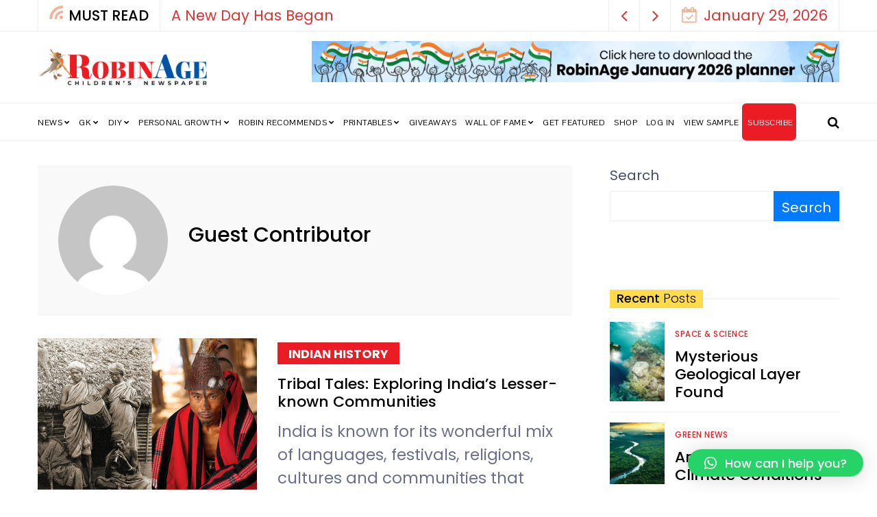

--- FILE ---
content_type: text/html; charset=UTF-8
request_url: https://www.robinage.com/author/guest-contributor/
body_size: 28279
content:
<!doctype html>
<html lang="en-US" itemscope itemtype="https://schema.org/Person">
<head>
	<meta charset="UTF-8" />
	<meta name="viewport" content="width=device-width, initial-scale=1" />
	<link rel="profile" href="https://gmpg.org/xfn/11" />
	<meta name='robots' content='index, follow, max-image-preview:large, max-snippet:-1, max-video-preview:-1' />

<!-- Google Tag Manager by PYS -->
    <script data-cfasync="false" data-pagespeed-no-defer>
	    window.dataLayerPYS = window.dataLayerPYS || [];
	</script>
<!-- End Google Tag Manager by PYS -->
<!-- Google Tag Manager by PYS -->
<script data-cfasync="false" data-pagespeed-no-defer>
	var pys_datalayer_name = "dataLayer";
	window.dataLayer = window.dataLayer || [];</script> 
<!-- End Google Tag Manager by PYS -->
	<!-- This site is optimized with the Yoast SEO plugin v19.4 - https://yoast.com/wordpress/plugins/seo/ -->
	<title>Guest Contributor, Author at RobinAge</title>
	<link rel="canonical" href="https://www.robinage.com/author/guest-contributor/" />
	<link rel="next" href="https://www.robinage.com/author/guest-contributor/page/2/" />
	<meta property="og:locale" content="en_US" />
	<meta property="og:type" content="profile" />
	<meta property="og:title" content="Guest Contributor, Author at RobinAge" />
	<meta property="og:url" content="https://www.robinage.com/author/guest-contributor/" />
	<meta property="og:site_name" content="RobinAge" />
	<meta property="og:image" content="https://secure.gravatar.com/avatar/df0cfa63b8db4c31bf564f03ec171234?s=500&d=mm&r=g" />
	<meta name="twitter:card" content="summary_large_image" />
	<meta name="twitter:site" content="@followrobinage" />
	<script type="application/ld+json" class="yoast-schema-graph">{"@context":"https://schema.org","@graph":[{"@type":"Organization","@id":"https://www.robinage.com/#organization","name":"RobinAge","url":"https://www.robinage.com/","sameAs":["https://www.instagram.com/robinagenewspaper/","https://www.facebook.com/followrobinage","https://twitter.com/followrobinage"],"logo":{"@type":"ImageObject","inLanguage":"en-US","@id":"https://www.robinage.com/#/schema/logo/image/","url":"https://www.robinage.com/wp-content/uploads/2022/07/RobinAge-FB-Profile-Photo.jpg","contentUrl":"https://www.robinage.com/wp-content/uploads/2022/07/RobinAge-FB-Profile-Photo.jpg","width":675,"height":664,"caption":"RobinAge"},"image":{"@id":"https://www.robinage.com/#/schema/logo/image/"}},{"@type":"WebSite","@id":"https://www.robinage.com/#website","url":"https://www.robinage.com/","name":"RobinAge","description":"India&#039;s Favourite Newspaper for Children | News for Kids, GK Articles for Kids &amp; Kids&#039; Activities","publisher":{"@id":"https://www.robinage.com/#organization"},"potentialAction":[{"@type":"SearchAction","target":{"@type":"EntryPoint","urlTemplate":"https://www.robinage.com/?s={search_term_string}"},"query-input":"required name=search_term_string"}],"inLanguage":"en-US"},{"@type":"ImageObject","inLanguage":"en-US","@id":"https://www.robinage.com/author/guest-contributor/#primaryimage","url":"https://www.robinage.com/wp-content/uploads/2026/01/Main-Img-Tribal.jpg","contentUrl":"https://www.robinage.com/wp-content/uploads/2026/01/Main-Img-Tribal.jpg","width":768,"height":554,"caption":"Tribal Tales: Exploring India’s Lesser-known Communities"},{"@type":"ProfilePage","@id":"https://www.robinage.com/author/guest-contributor/","url":"https://www.robinage.com/author/guest-contributor/","name":"Guest Contributor, Author at RobinAge","isPartOf":{"@id":"https://www.robinage.com/#website"},"primaryImageOfPage":{"@id":"https://www.robinage.com/author/guest-contributor/#primaryimage"},"image":{"@id":"https://www.robinage.com/author/guest-contributor/#primaryimage"},"thumbnailUrl":"https://www.robinage.com/wp-content/uploads/2026/01/Main-Img-Tribal.jpg","breadcrumb":{"@id":"https://www.robinage.com/author/guest-contributor/#breadcrumb"},"inLanguage":"en-US","potentialAction":[{"@type":"ReadAction","target":["https://www.robinage.com/author/guest-contributor/"]}]},{"@type":"BreadcrumbList","@id":"https://www.robinage.com/author/guest-contributor/#breadcrumb","itemListElement":[{"@type":"ListItem","position":1,"name":"Home","item":"https://www.robinage.com/"},{"@type":"ListItem","position":2,"name":"Archives for Guest Contributor"}]},{"@type":"Person","@id":"https://www.robinage.com/#/schema/person/70e6ca9985601418202b8cbd69a0c4ef","name":"Guest Contributor","image":{"@type":"ImageObject","inLanguage":"en-US","@id":"https://www.robinage.com/#/schema/person/image/","url":"https://secure.gravatar.com/avatar/df0cfa63b8db4c31bf564f03ec171234?s=96&d=mm&r=g","contentUrl":"https://secure.gravatar.com/avatar/df0cfa63b8db4c31bf564f03ec171234?s=96&d=mm&r=g","caption":"Guest Contributor"},"mainEntityOfPage":{"@id":"https://www.robinage.com/author/guest-contributor/"}}]}</script>
	<!-- / Yoast SEO plugin. -->


<link rel='dns-prefetch' href='//fonts.googleapis.com' />
<link rel='dns-prefetch' href='//s.w.org' />
<link rel="alternate" type="application/rss+xml" title="RobinAge &raquo; Feed" href="https://www.robinage.com/feed/" />
<link rel="alternate" type="application/rss+xml" title="RobinAge &raquo; Comments Feed" href="https://www.robinage.com/comments/feed/" />
<link rel="alternate" type="application/rss+xml" title="RobinAge &raquo; Posts by Guest Contributor Feed" href="https://www.robinage.com/author/guest-contributor/feed/" />
<style type="text/css">.brave_popup{display:none}</style><script data-no-optimize="1"> var brave_popup_data = {}; var bravepop_emailValidation=false; var brave_popup_videos = {};  var brave_popup_formData = {};var brave_popup_adminUser = false; var brave_popup_pageInfo = {"type":"archive","pageID":"","singleType":""};  var bravepop_emailSuggestions={};</script><script>
window._wpemojiSettings = {"baseUrl":"https:\/\/s.w.org\/images\/core\/emoji\/13.1.0\/72x72\/","ext":".png","svgUrl":"https:\/\/s.w.org\/images\/core\/emoji\/13.1.0\/svg\/","svgExt":".svg","source":{"concatemoji":"https:\/\/www.robinage.com\/wp-includes\/js\/wp-emoji-release.min.js?ver=650aa382c9e34da268f6d2fe657803fe"}};
/*! This file is auto-generated */
!function(e,a,t){var n,r,o,i=a.createElement("canvas"),p=i.getContext&&i.getContext("2d");function s(e,t){var a=String.fromCharCode;p.clearRect(0,0,i.width,i.height),p.fillText(a.apply(this,e),0,0);e=i.toDataURL();return p.clearRect(0,0,i.width,i.height),p.fillText(a.apply(this,t),0,0),e===i.toDataURL()}function c(e){var t=a.createElement("script");t.src=e,t.defer=t.type="text/javascript",a.getElementsByTagName("head")[0].appendChild(t)}for(o=Array("flag","emoji"),t.supports={everything:!0,everythingExceptFlag:!0},r=0;r<o.length;r++)t.supports[o[r]]=function(e){if(!p||!p.fillText)return!1;switch(p.textBaseline="top",p.font="600 32px Arial",e){case"flag":return s([127987,65039,8205,9895,65039],[127987,65039,8203,9895,65039])?!1:!s([55356,56826,55356,56819],[55356,56826,8203,55356,56819])&&!s([55356,57332,56128,56423,56128,56418,56128,56421,56128,56430,56128,56423,56128,56447],[55356,57332,8203,56128,56423,8203,56128,56418,8203,56128,56421,8203,56128,56430,8203,56128,56423,8203,56128,56447]);case"emoji":return!s([10084,65039,8205,55357,56613],[10084,65039,8203,55357,56613])}return!1}(o[r]),t.supports.everything=t.supports.everything&&t.supports[o[r]],"flag"!==o[r]&&(t.supports.everythingExceptFlag=t.supports.everythingExceptFlag&&t.supports[o[r]]);t.supports.everythingExceptFlag=t.supports.everythingExceptFlag&&!t.supports.flag,t.DOMReady=!1,t.readyCallback=function(){t.DOMReady=!0},t.supports.everything||(n=function(){t.readyCallback()},a.addEventListener?(a.addEventListener("DOMContentLoaded",n,!1),e.addEventListener("load",n,!1)):(e.attachEvent("onload",n),a.attachEvent("onreadystatechange",function(){"complete"===a.readyState&&t.readyCallback()})),(n=t.source||{}).concatemoji?c(n.concatemoji):n.wpemoji&&n.twemoji&&(c(n.twemoji),c(n.wpemoji)))}(window,document,window._wpemojiSettings);
</script>
<style>
img.wp-smiley,
img.emoji {
	display: inline !important;
	border: none !important;
	box-shadow: none !important;
	height: 1em !important;
	width: 1em !important;
	margin: 0 0.07em !important;
	vertical-align: -0.1em !important;
	background: none !important;
	padding: 0 !important;
}
</style>
	<link rel='stylesheet' id='wp-block-library-css'  href='https://www.robinage.com/wp-includes/css/dist/block-library/style.min.css?ver=650aa382c9e34da268f6d2fe657803fe' media='all' />
<style id='wp-block-library-inline-css'>
.has-text-align-justify{text-align:justify;}
</style>
<link rel='stylesheet' id='activecampaign-form-block-css'  href='https://www.robinage.com/wp-content/plugins/activecampaign-subscription-forms/activecampaign-form-block/build/style-index.css?ver=1689839014' media='all' />
<style id='qsm-quiz-style-inline-css'>


</style>
<link rel='stylesheet' id='mediaelement-css'  href='https://www.robinage.com/wp-includes/js/mediaelement/mediaelementplayer-legacy.min.css?ver=4.2.16' media='all' />
<link rel='stylesheet' id='wp-mediaelement-css'  href='https://www.robinage.com/wp-includes/js/mediaelement/wp-mediaelement.min.css?ver=650aa382c9e34da268f6d2fe657803fe' media='all' />
<style id='global-styles-inline-css'>
body{--wp--preset--color--black: #000000;--wp--preset--color--cyan-bluish-gray: #abb8c3;--wp--preset--color--white: #ffffff;--wp--preset--color--pale-pink: #f78da7;--wp--preset--color--vivid-red: #cf2e2e;--wp--preset--color--luminous-vivid-orange: #ff6900;--wp--preset--color--luminous-vivid-amber: #fcb900;--wp--preset--color--light-green-cyan: #7bdcb5;--wp--preset--color--vivid-green-cyan: #00d084;--wp--preset--color--pale-cyan-blue: #8ed1fc;--wp--preset--color--vivid-cyan-blue: #0693e3;--wp--preset--color--vivid-purple: #9b51e0;--wp--preset--gradient--vivid-cyan-blue-to-vivid-purple: linear-gradient(135deg,rgba(6,147,227,1) 0%,rgb(155,81,224) 100%);--wp--preset--gradient--light-green-cyan-to-vivid-green-cyan: linear-gradient(135deg,rgb(122,220,180) 0%,rgb(0,208,130) 100%);--wp--preset--gradient--luminous-vivid-amber-to-luminous-vivid-orange: linear-gradient(135deg,rgba(252,185,0,1) 0%,rgba(255,105,0,1) 100%);--wp--preset--gradient--luminous-vivid-orange-to-vivid-red: linear-gradient(135deg,rgba(255,105,0,1) 0%,rgb(207,46,46) 100%);--wp--preset--gradient--very-light-gray-to-cyan-bluish-gray: linear-gradient(135deg,rgb(238,238,238) 0%,rgb(169,184,195) 100%);--wp--preset--gradient--cool-to-warm-spectrum: linear-gradient(135deg,rgb(74,234,220) 0%,rgb(151,120,209) 20%,rgb(207,42,186) 40%,rgb(238,44,130) 60%,rgb(251,105,98) 80%,rgb(254,248,76) 100%);--wp--preset--gradient--blush-light-purple: linear-gradient(135deg,rgb(255,206,236) 0%,rgb(152,150,240) 100%);--wp--preset--gradient--blush-bordeaux: linear-gradient(135deg,rgb(254,205,165) 0%,rgb(254,45,45) 50%,rgb(107,0,62) 100%);--wp--preset--gradient--luminous-dusk: linear-gradient(135deg,rgb(255,203,112) 0%,rgb(199,81,192) 50%,rgb(65,88,208) 100%);--wp--preset--gradient--pale-ocean: linear-gradient(135deg,rgb(255,245,203) 0%,rgb(182,227,212) 50%,rgb(51,167,181) 100%);--wp--preset--gradient--electric-grass: linear-gradient(135deg,rgb(202,248,128) 0%,rgb(113,206,126) 100%);--wp--preset--gradient--midnight: linear-gradient(135deg,rgb(2,3,129) 0%,rgb(40,116,252) 100%);--wp--preset--duotone--dark-grayscale: url('#wp-duotone-dark-grayscale');--wp--preset--duotone--grayscale: url('#wp-duotone-grayscale');--wp--preset--duotone--purple-yellow: url('#wp-duotone-purple-yellow');--wp--preset--duotone--blue-red: url('#wp-duotone-blue-red');--wp--preset--duotone--midnight: url('#wp-duotone-midnight');--wp--preset--duotone--magenta-yellow: url('#wp-duotone-magenta-yellow');--wp--preset--duotone--purple-green: url('#wp-duotone-purple-green');--wp--preset--duotone--blue-orange: url('#wp-duotone-blue-orange');--wp--preset--font-size--small: 13px;--wp--preset--font-size--medium: 20px;--wp--preset--font-size--large: 36px;--wp--preset--font-size--x-large: 42px;}.has-black-color{color: var(--wp--preset--color--black) !important;}.has-cyan-bluish-gray-color{color: var(--wp--preset--color--cyan-bluish-gray) !important;}.has-white-color{color: var(--wp--preset--color--white) !important;}.has-pale-pink-color{color: var(--wp--preset--color--pale-pink) !important;}.has-vivid-red-color{color: var(--wp--preset--color--vivid-red) !important;}.has-luminous-vivid-orange-color{color: var(--wp--preset--color--luminous-vivid-orange) !important;}.has-luminous-vivid-amber-color{color: var(--wp--preset--color--luminous-vivid-amber) !important;}.has-light-green-cyan-color{color: var(--wp--preset--color--light-green-cyan) !important;}.has-vivid-green-cyan-color{color: var(--wp--preset--color--vivid-green-cyan) !important;}.has-pale-cyan-blue-color{color: var(--wp--preset--color--pale-cyan-blue) !important;}.has-vivid-cyan-blue-color{color: var(--wp--preset--color--vivid-cyan-blue) !important;}.has-vivid-purple-color{color: var(--wp--preset--color--vivid-purple) !important;}.has-black-background-color{background-color: var(--wp--preset--color--black) !important;}.has-cyan-bluish-gray-background-color{background-color: var(--wp--preset--color--cyan-bluish-gray) !important;}.has-white-background-color{background-color: var(--wp--preset--color--white) !important;}.has-pale-pink-background-color{background-color: var(--wp--preset--color--pale-pink) !important;}.has-vivid-red-background-color{background-color: var(--wp--preset--color--vivid-red) !important;}.has-luminous-vivid-orange-background-color{background-color: var(--wp--preset--color--luminous-vivid-orange) !important;}.has-luminous-vivid-amber-background-color{background-color: var(--wp--preset--color--luminous-vivid-amber) !important;}.has-light-green-cyan-background-color{background-color: var(--wp--preset--color--light-green-cyan) !important;}.has-vivid-green-cyan-background-color{background-color: var(--wp--preset--color--vivid-green-cyan) !important;}.has-pale-cyan-blue-background-color{background-color: var(--wp--preset--color--pale-cyan-blue) !important;}.has-vivid-cyan-blue-background-color{background-color: var(--wp--preset--color--vivid-cyan-blue) !important;}.has-vivid-purple-background-color{background-color: var(--wp--preset--color--vivid-purple) !important;}.has-black-border-color{border-color: var(--wp--preset--color--black) !important;}.has-cyan-bluish-gray-border-color{border-color: var(--wp--preset--color--cyan-bluish-gray) !important;}.has-white-border-color{border-color: var(--wp--preset--color--white) !important;}.has-pale-pink-border-color{border-color: var(--wp--preset--color--pale-pink) !important;}.has-vivid-red-border-color{border-color: var(--wp--preset--color--vivid-red) !important;}.has-luminous-vivid-orange-border-color{border-color: var(--wp--preset--color--luminous-vivid-orange) !important;}.has-luminous-vivid-amber-border-color{border-color: var(--wp--preset--color--luminous-vivid-amber) !important;}.has-light-green-cyan-border-color{border-color: var(--wp--preset--color--light-green-cyan) !important;}.has-vivid-green-cyan-border-color{border-color: var(--wp--preset--color--vivid-green-cyan) !important;}.has-pale-cyan-blue-border-color{border-color: var(--wp--preset--color--pale-cyan-blue) !important;}.has-vivid-cyan-blue-border-color{border-color: var(--wp--preset--color--vivid-cyan-blue) !important;}.has-vivid-purple-border-color{border-color: var(--wp--preset--color--vivid-purple) !important;}.has-vivid-cyan-blue-to-vivid-purple-gradient-background{background: var(--wp--preset--gradient--vivid-cyan-blue-to-vivid-purple) !important;}.has-light-green-cyan-to-vivid-green-cyan-gradient-background{background: var(--wp--preset--gradient--light-green-cyan-to-vivid-green-cyan) !important;}.has-luminous-vivid-amber-to-luminous-vivid-orange-gradient-background{background: var(--wp--preset--gradient--luminous-vivid-amber-to-luminous-vivid-orange) !important;}.has-luminous-vivid-orange-to-vivid-red-gradient-background{background: var(--wp--preset--gradient--luminous-vivid-orange-to-vivid-red) !important;}.has-very-light-gray-to-cyan-bluish-gray-gradient-background{background: var(--wp--preset--gradient--very-light-gray-to-cyan-bluish-gray) !important;}.has-cool-to-warm-spectrum-gradient-background{background: var(--wp--preset--gradient--cool-to-warm-spectrum) !important;}.has-blush-light-purple-gradient-background{background: var(--wp--preset--gradient--blush-light-purple) !important;}.has-blush-bordeaux-gradient-background{background: var(--wp--preset--gradient--blush-bordeaux) !important;}.has-luminous-dusk-gradient-background{background: var(--wp--preset--gradient--luminous-dusk) !important;}.has-pale-ocean-gradient-background{background: var(--wp--preset--gradient--pale-ocean) !important;}.has-electric-grass-gradient-background{background: var(--wp--preset--gradient--electric-grass) !important;}.has-midnight-gradient-background{background: var(--wp--preset--gradient--midnight) !important;}.has-small-font-size{font-size: var(--wp--preset--font-size--small) !important;}.has-medium-font-size{font-size: var(--wp--preset--font-size--medium) !important;}.has-large-font-size{font-size: var(--wp--preset--font-size--large) !important;}.has-x-large-font-size{font-size: var(--wp--preset--font-size--x-large) !important;}
</style>
<link rel='stylesheet' id='cbxwpbookmarkpublic-css-css'  href='https://www.robinage.com/wp-content/plugins/cbxwpbookmark/public/../assets/css/cbxwpbookmark-public.css?ver=1.7.5' media='all' />
<link rel='stylesheet' id='contact-form-7-css'  href='https://www.robinage.com/wp-content/plugins/contact-form-7/includes/css/styles.css?ver=5.5.4' media='all' />
<style id='contact-form-7-inline-css'>
.wpcf7 .wpcf7-recaptcha iframe {margin-bottom: 0;}.wpcf7 .wpcf7-recaptcha[data-align="center"] > div {margin: 0 auto;}.wpcf7 .wpcf7-recaptcha[data-align="right"] > div {margin: 0 0 0 auto;}
</style>
<link rel='stylesheet' id='som_lost_password_style-css'  href='https://www.robinage.com/wp-content/plugins/frontend-reset-password/assets/css/password-lost.css?ver=650aa382c9e34da268f6d2fe657803fe' media='all' />
<link rel='stylesheet' id='hide-admin-bar-based-on-user-roles-css'  href='https://www.robinage.com/wp-content/plugins/hide-admin-bar-based-on-user-roles/public/css/hide-admin-bar-based-on-user-roles-public.css?ver=3.1.0' media='all' />
<link rel='stylesheet' id='quiz-maker-css'  href='https://www.robinage.com/wp-content/plugins/quiz-maker/public/css/quiz-maker-public.css?ver=6.3.0.4' media='all' />
<link rel='stylesheet' id='tss-css'  href='https://www.robinage.com/wp-content/plugins/testimonial-slider-and-showcase/assets/css/wptestimonial.css?ver=2.2.2' media='all' />
<link rel='stylesheet' id='usp_style-css'  href='https://www.robinage.com/wp-content/plugins/user-submitted-posts/resources/usp.css?ver=20220123' media='all' />
<link rel='stylesheet' id='issuem-leaky-paywall-css'  href='https://www.robinage.com/wp-content/plugins/leaky-paywall//css/issuem-leaky-paywall.css?ver=4.19.8' media='all' />
<link rel='stylesheet' id='leaky-paywall-coupons-css-css'  href='https://www.robinage.com/wp-content/plugins/leaky-paywall-coupons//css/leaky-paywall-coupons.css?ver=2.3.5' media='all' />
<link rel='stylesheet' id='nemesis-fonts-css'  href='https://fonts.googleapis.com/css?family=Poppins%3A500%2C700%2C300%2C400%7CPoppins%3A400%2C400%2C%2C700%7CMontserrat%3A%2C900%7COswald%3A%2C400%7CPontano+Sans%3A%2C700%2C%2C500&#038;subset=latin-ext&#038;display=swap' media='all' />
<link rel='stylesheet' id='animate-css'  href='https://www.robinage.com/wp-content/themes/nemesis/css/animate.min.css?ver=3.7.2' media='all' />
<link rel='stylesheet' id='fontawesome-css'  href='https://www.robinage.com/wp-content/themes/nemesis/css/fonts.css?ver=4.7.0' media='all' />
<link rel='stylesheet' id='bootstrap-css'  href='https://www.robinage.com/wp-content/themes/nemesis/css/bootstrap/bootstrap.min.css?ver=4.4.1' media='all' />
<link rel='stylesheet' id='nemesis-parent-style-css'  href='https://www.robinage.com/wp-content/themes/nemesis/style.css?ver=1.0.5' media='all' />
<link rel='stylesheet' id='nemesis-style-css'  href='https://www.robinage.com/wp-content/themes/nemesis-child/style.css?ver=1.0.0' media='all' />
<style id='nemesis-style-inline-css'>
:root {
    --heading-font-family: Poppins;
    --heading-font-weight: 500;
    --heading_font_weight_light: 300;
    --body-font-weight: 400;
    --body-font-size: 20px;
    --container_width: 1200px;
    --color-1: #ec1c24;
    --color-2: #0054a6;
    --color-3: #58db0b;
    --color-4: #0054a6;
    --color-5: #ff9900;
    --color-6: #80c583;
    --color-7: #a350eb;
    --color-8: #c2b7cc;
    --color-9: #98f562;
    --color-10: #dcc4f1;
    --background-color-1: #f6f6f6;
    --background-color-2: #fff7f3;
    --header_ads_bg: #ffffff;
    --topbar-bg: #fff;
    --topbar-color: #dd3333;
    --topbar-font-size: calc(20px + 1px);
    --top_bar_title_color: #000000;
    --top_bar_icon_color: #f8b195;
    --top_bar_border_color: #eeeeee;
    --header_border_color: #eeeeee;
    --border-color: #eeeeee;
    --widget-title-bg: #ffdb4b;
    --widget-title-border: #eeeeee;
    --widget-title-padding-left: 10px;
    --widget-title-padding-right: 10px;
    --nemesis_widget_title_color: #000000;
}
body {color: #444c6c;background: #ffffff;font-size: 20px;font-family: Poppins;font-weight: 400;}
.magazine-post-header .fbt-item-thumbnail .post-author-wrapper .fbt-post-avatar {border-color: #ffffff;}
.feed-view .card-text {font-size: 20px;font-family: Poppins;font-weight: 400;}
.page-view .entry-content p, .item-view .post-body, .post-author-box .nemesis-author-desc {color: #444c6c;font-size: calc(20px + 3px);font-weight: 400}
a {color: #000;font-weight: var(--heading-font-weight);}
.post-meta a:hover, .widget_recent_entries ul li a:hover, .outer-wrapper .widget_recent_entries ul li a:hover, .elementor-column .widget_recent_entries ul li a:hover, a:hover, .fbt-shape-title .fbt-cat-content .fbt-category .cat-link:hover, .fbt-item-post.format-image .format-without-img .fbt-cat-content .fbt-category .cat-link:hover, .magazine-post-caption .fbt-sc-caption .post-date-wrap .date-text, .magazine-post-caption .fbt-sc-caption .post-author-wrap .by-text {color: #f67280;}
a .fa,a .fab,a .fad,a .fal,a .far,a .fas {font-size: calc(20px + 5px);}
.magazine-post-caption .title-caption h1 {font-size: calc(48px + 12px);font-weight: 500;}
@media( max-width: 1200px ) {.magazine-post-caption .title-caption h1 {font-size: 48px;}}
@media( max-width: 767.98px ) {.magazine-post-caption .title-caption h1 {font-size: calc(48px - 18px);}}
@media( max-width: 419.98px ) {.magazine-post-caption .title-caption h1 {font-size: calc(48px - 25px);}}
.fbt-single-excerpt {font-size: calc(20px + 8px);color: #000000;}
@media ( max-width: 575.98px ) {.fbt-single-excerpt {font-size: calc(20px + 3px);line-height: 1.6;}}
.magazine-post-caption .fbt-sc-caption .post-author, .magazine-post-caption .fbt-sc-caption .post-date, .magazine-post-caption .fbt-sc-caption .date-text, .magazine-post-caption .fbt-sc-caption .by-text {font-size: calc(20px + 1px);}
.mag-container .magazine-posts .fbt-index-grid .post-meta, .mag-blog-pager .post-page-numbers {font-size: 12px ;}
.fbt-bottom-shape {background: #ffffff;}
.footer-wrapper {margin-top: 0;}
.slider-post-meta, .post-meta {font-family: Poppins;font-size: 12px;font-weight: 400;}
.cat-style-2 .fbt-category .cat-link, .mag-container .magazine-posts .fbt-index-grid .fbt-index-caption .fbt-cat-content .cat-link, .fbt-grid-slider3 .fbt-item-caption .fbt-cat-content .cat-link, .style-2 .cat-link, .magazine-carousel.fbt-featured--slider .fbt-cat-content .cat-link {font-family: Poppins;font-size: calc(20px - 2px);}
.sidebar-wrapper__content .sidenav-menu li,.navbar .nav-link, .sidebar-wrapper .widget_nav_menu .menu .menu-item a {font-family: Pontano Sans;font-size: 12px;font-weight: 700;text-transform: uppercase;}
.dropdown .dropdown-menu .dropdown-item {font-family: Pontano Sans;font-size: 12px;font-weight: 500;text-transform: uppercase;}
@media (min-width: 1200px){.navbar .dropdown-menu{border-top: 0px solid #47c3fb !important;}}
ul.dropdown-menu li > ul.dropdown-menu {top: calc(-10px + -0px);}
.mag-container .fbt-page-title .display-4, .fbt-shape-title .display-4, h1, h2, h3, h4, h5, h6, h1 a, h2 a, h3 a, h4 a, h5 a, h6 a, .h1, .h2, .h3, .h4, .h5, .h6, 
.outer-wrapper .recentcomments a, .main-content .recentcomments a,
.outer-wrapper .widget_recent_entries ul li a, .elementor-column .widget_recent_entries ul li a {color: #000000;font-weight: 500;}
.entry-content .has-drop-cap:not(:focus)::first-letter, .post-body .has-drop-cap:not(:focus)::first-letter {color: #000000;}
h1, h2, h3, h4, h5, h6, .h1, .h2, .h3, .h4, .h5, .h6 {font-family: Poppins;overflow-wrap: break-word;}
.slider-item .fbt-post-caption::before {font-family: Poppins;font-weight: 500;}
.card-columns .fbt-index-post.card {margin-bottom: calc(35px - 5px);}@media (min-width: 576px) {.card-columns {-webkit-column-gap: 35px;column-gap: 35px;}}
.card {-webkit-box-shadow: 0 15px 15px -10px rgba(23, 16, 159, 0.15);box-shadow: 0 15px 15px -10px rgba(23, 16, 159, 0.15);}
#page-wrapper {margin-top: 0;}
.navbar {margin-bottom: 0;}
@media (min-width: 1367px) {.fbt-shape-title .display-4 {font-size: 48px;}}
.fbt-featured--slider .slider-title {font-size: 60px;}
.fbt-big-title-text {font-family: Montserrat;font-weight: 900;}
.fbt-big-title-text .main-title .title-sec-text {font-family: Oswald;font-weight: 400;}
.fbt_main_title_wrapper {background: #f9f9f9;padding-top: 3rem;padding-bottom: 3rem;}
.archive-container .author-container {background: #f9f9f9;}
.magazine-view .mag-blog-pager .page-numbers {color: #000000;background: transparent;font-size: calc(20px + 2px);}
.magazine-view .mag-blog-pager .list-num-pagination.fbt-no-border .page-numbers {font-size: 20px;}
.magazine-view .mag-blog-pager .page-numbers.current, .magazine-view .mag-blog-pager .page-numbers:hover {background: transparent;}
.magazine-view .mag-blog-pager .list-num-pagination {border-color: #eeeeee;}
.sidebar-wrapper {width: 340px;left: -340px;}
@media ( max-width: 320px ) {.sidebar-wrapper {width: calc(340px - 50px);left: calc(-340px + 50px);}}
.navbar-brand img, .fbt-header-2 .fbt-site-logo { max-width: 250px;}
.footer-light,.footer-dark {background-color: #fddd00;}.fbt-bottom-shape svg {fill: #fddd00;}
.footer-dark .copyright a,.footer-dark,.footer-dark p,.footer-dark a,.footer-dark .title-heading,.footer-dark ul li a,.footer-dark .list-unstyled li a,.footer-dark .nav-link, caption, .footer-dark caption, .footer-dark table thead tr th {color: #000000;}
.footer-dark .copyright a:hover,.footer-dark a:hover,.footer-dark ul li a:hover,.footer-dark .list-unstyled li a:hover,.footer-dark .nav-link:hover, #footer-content.footer-dark .fbt-social-counter .social-item, #footer-content.footer-dark .fbt-social-counter .social-item .right {color: #000000;opacity: .8;}
#footer-content.footer-dark .fbt-social-counter .social-item .dots,.footer-dark .divider {border-color: #000000;opacity: .15;}
.fbt_sticky_nav.sticky__nav.scrolling_nav {background: #ffffff;}
.navbar-fbt.fbt_sticky_nav.sticky__nav.scrolling_nav .fbt-sidenav .fbt-menu-bars .menu-bar, .navbar-fbt.fbt_sticky_nav.sticky__nav.scrolling_nav .fbt-sidenav .fbt-menu-bars .menu-bar:before, .navbar-fbt.fbt_sticky_nav.sticky__nav.scrolling_nav .fbt-sidenav .fbt-menu-bars .menu-bar:after {background-color: #545454;}
.navbar-fbt.fbt_sticky_nav.sticky__nav.scrolling_nav .fbt-sidenav, .navbar-fbt.fbt_sticky_nav.sticky__nav.scrolling_nav .navbar-nav .nav-link, .navbar-fbt.fbt_sticky_nav.sticky__nav.scrolling_nav .navbar-search, .navbar-fbt.fbt_sticky_nav.sticky__nav.scrolling_nav .header-socials a {color: #545454;}
h1, .h1 {font-size: 30px;}
h3, .h3 {font-size: 22px;}
#toTop:before {color: #ffffff;}
#toTop {background: #0054a6;}
#toTop:hover {background: #c6c6c6;}
.footer-menu .socialList .nav-link {padding: 0!important;width: 40px;height: 40px;line-height: 45px;text-align: center;border-radius: 2000px;margin: 0 2px;background: rgba(255, 255, 255, .2);}

</style>
<link rel='stylesheet' id='qlwapp-css'  href='https://www.robinage.com/wp-content/plugins/wp-whatsapp-chat/assets/frontend/css/frontend.css?ver=5.0.2' media='all' />
<link rel='stylesheet' id='jetpack_css-css'  href='https://www.robinage.com/wp-content/plugins/jetpack/css/jetpack.css?ver=10.5.3' media='all' />
<script src='https://www.robinage.com/wp-includes/js/jquery/jquery.min.js?ver=3.6.0' id='jquery-core-js'></script>
<script src='https://www.robinage.com/wp-includes/js/jquery/jquery-migrate.min.js?ver=3.3.2' id='jquery-migrate-js'></script>
<script src='https://www.robinage.com/wp-content/plugins/handl-utm-grabber/js/js.cookie.js?ver=650aa382c9e34da268f6d2fe657803fe' id='js.cookie-js'></script>
<script id='handl-utm-grabber-js-extra'>
var handl_utm = [];
</script>
<script src='https://www.robinage.com/wp-content/plugins/handl-utm-grabber/js/handl-utm-grabber.js?ver=650aa382c9e34da268f6d2fe657803fe' id='handl-utm-grabber-js'></script>
<script src='https://www.robinage.com/wp-content/plugins/hide-admin-bar-based-on-user-roles/public/js/hide-admin-bar-based-on-user-roles-public.js?ver=3.1.0' id='hide-admin-bar-based-on-user-roles-js'></script>
<script src='https://www.robinage.com/wp-content/plugins/user-submitted-posts/resources/jquery.cookie.js?ver=20220123' id='usp_cookie-js'></script>
<script src='https://www.robinage.com/wp-content/plugins/user-submitted-posts/resources/jquery.parsley.min.js?ver=20220123' id='usp_parsley-js'></script>
<script id='usp_core-js-before'>
var usp_custom_field = "usp_custom_field"; var usp_custom_checkbox = "usp_custom_checkbox"; var usp_case_sensitivity = "false"; var usp_challenge_response = "2"; var usp_min_images = 0; var usp_max_images = 1; var usp_parsley_error = "Incorrect response."; var usp_multiple_cats = 0; var usp_existing_tags = 0; var usp_recaptcha_disp = "hide"; var usp_recaptcha_vers = "2"; var usp_recaptcha_key = "6LeYOfMeAAAAALwIY53H9RllMu1JLsixpyS22gis"; 
</script>
<script src='https://www.robinage.com/wp-content/plugins/user-submitted-posts/resources/jquery.usp.core.js?ver=20220123' id='usp_core-js'></script>

<!-- OG: 3.1.5 -->
<meta property="og:image" content="https://secure.gravatar.com/avatar/df0cfa63b8db4c31bf564f03ec171234?s=512&amp;d=404&amp;r=g" /><meta property="og:type" content="profile" /><meta property="og:locale" content="en_US" /><meta property="og:site_name" content="RobinAge" /><meta property="og:url" content="https://www.robinage.com/author/guest-contributor/" /><meta property="og:title" content="Guest Contributor, Author at RobinAge" />

<meta property="twitter:partner" content="ogwp" /><meta property="twitter:title" content="Guest Contributor, Author at RobinAge" /><meta property="twitter:url" content="https://www.robinage.com/author/guest-contributor/" />
<meta itemprop="image" content="https://secure.gravatar.com/avatar/df0cfa63b8db4c31bf564f03ec171234?s=512&amp;d=404&amp;r=g" /><meta itemprop="name" content="Guest Contributor, Author at RobinAge" /><meta itemprop="headline" content="Guest Contributor, Author at RobinAge" /><meta itemprop="author" content="Guest Contributor" />
<meta property="profile:username" content="Guest Contributor" />
<!-- /OG -->

<link rel="https://api.w.org/" href="https://www.robinage.com/wp-json/" /><link rel="alternate" type="application/json" href="https://www.robinage.com/wp-json/wp/v2/users/20" /><link rel="EditURI" type="application/rsd+xml" title="RSD" href="https://www.robinage.com/xmlrpc.php?rsd" />
<link rel="wlwmanifest" type="application/wlwmanifest+xml" href="https://www.robinage.com/wp-includes/wlwmanifest.xml" /> 

<style>
.som-password-error-message,
.som-password-sent-message {
	background-color: #2679ce;
	border-color: #2679ce;
}
</style>
		<meta property="og:description" content="India&#039;s Favourite Newspaper for Children | News for Kids, GK Articles for Kids &amp; Kids&#039; Activities" />
	<style type='text/css'>img#wpstats{display:none}</style>
	<link rel="icon" href="https://www.robinage.com/wp-content/uploads/2022/01/cropped-robinage-1-32x32.png" sizes="32x32" />
<link rel="icon" href="https://www.robinage.com/wp-content/uploads/2022/01/cropped-robinage-1-192x192.png" sizes="192x192" />
<link rel="apple-touch-icon" href="https://www.robinage.com/wp-content/uploads/2022/01/cropped-robinage-1-180x180.png" />
<meta name="msapplication-TileImage" content="https://www.robinage.com/wp-content/uploads/2022/01/cropped-robinage-1-270x270.png" />
            <style>
                :root {
                    --qlwapp-scheme-font-family:inherit;--qlwapp-scheme-font-size:18;                }

                #qlwapp {
                    font-family: var(--qlwapp-scheme-font-family);
                }

                #qlwapp {
                    font-size: calc(var(--qlwapp-scheme-font-size)*1px);
                }

                            </style>
        </head>
<body class="archive author author-guest-contributor author-20 wp-embed-responsive cbxwpbookmark-default theme-nemesis fbt-footer-customizer-no-shape nemesis-magazine magazine-widget-title has-mobile-menu elementor-default elementor-kit-3534">
	<svg xmlns="http://www.w3.org/2000/svg" viewBox="0 0 0 0" width="0" height="0" focusable="false" role="none" style="visibility: hidden; position: absolute; left: -9999px; overflow: hidden;" ><defs><filter id="wp-duotone-dark-grayscale"><feColorMatrix color-interpolation-filters="sRGB" type="matrix" values=" .299 .587 .114 0 0 .299 .587 .114 0 0 .299 .587 .114 0 0 .299 .587 .114 0 0 " /><feComponentTransfer color-interpolation-filters="sRGB" ><feFuncR type="table" tableValues="0 0.49803921568627" /><feFuncG type="table" tableValues="0 0.49803921568627" /><feFuncB type="table" tableValues="0 0.49803921568627" /><feFuncA type="table" tableValues="1 1" /></feComponentTransfer><feComposite in2="SourceGraphic" operator="in" /></filter></defs></svg><svg xmlns="http://www.w3.org/2000/svg" viewBox="0 0 0 0" width="0" height="0" focusable="false" role="none" style="visibility: hidden; position: absolute; left: -9999px; overflow: hidden;" ><defs><filter id="wp-duotone-grayscale"><feColorMatrix color-interpolation-filters="sRGB" type="matrix" values=" .299 .587 .114 0 0 .299 .587 .114 0 0 .299 .587 .114 0 0 .299 .587 .114 0 0 " /><feComponentTransfer color-interpolation-filters="sRGB" ><feFuncR type="table" tableValues="0 1" /><feFuncG type="table" tableValues="0 1" /><feFuncB type="table" tableValues="0 1" /><feFuncA type="table" tableValues="1 1" /></feComponentTransfer><feComposite in2="SourceGraphic" operator="in" /></filter></defs></svg><svg xmlns="http://www.w3.org/2000/svg" viewBox="0 0 0 0" width="0" height="0" focusable="false" role="none" style="visibility: hidden; position: absolute; left: -9999px; overflow: hidden;" ><defs><filter id="wp-duotone-purple-yellow"><feColorMatrix color-interpolation-filters="sRGB" type="matrix" values=" .299 .587 .114 0 0 .299 .587 .114 0 0 .299 .587 .114 0 0 .299 .587 .114 0 0 " /><feComponentTransfer color-interpolation-filters="sRGB" ><feFuncR type="table" tableValues="0.54901960784314 0.98823529411765" /><feFuncG type="table" tableValues="0 1" /><feFuncB type="table" tableValues="0.71764705882353 0.25490196078431" /><feFuncA type="table" tableValues="1 1" /></feComponentTransfer><feComposite in2="SourceGraphic" operator="in" /></filter></defs></svg><svg xmlns="http://www.w3.org/2000/svg" viewBox="0 0 0 0" width="0" height="0" focusable="false" role="none" style="visibility: hidden; position: absolute; left: -9999px; overflow: hidden;" ><defs><filter id="wp-duotone-blue-red"><feColorMatrix color-interpolation-filters="sRGB" type="matrix" values=" .299 .587 .114 0 0 .299 .587 .114 0 0 .299 .587 .114 0 0 .299 .587 .114 0 0 " /><feComponentTransfer color-interpolation-filters="sRGB" ><feFuncR type="table" tableValues="0 1" /><feFuncG type="table" tableValues="0 0.27843137254902" /><feFuncB type="table" tableValues="0.5921568627451 0.27843137254902" /><feFuncA type="table" tableValues="1 1" /></feComponentTransfer><feComposite in2="SourceGraphic" operator="in" /></filter></defs></svg><svg xmlns="http://www.w3.org/2000/svg" viewBox="0 0 0 0" width="0" height="0" focusable="false" role="none" style="visibility: hidden; position: absolute; left: -9999px; overflow: hidden;" ><defs><filter id="wp-duotone-midnight"><feColorMatrix color-interpolation-filters="sRGB" type="matrix" values=" .299 .587 .114 0 0 .299 .587 .114 0 0 .299 .587 .114 0 0 .299 .587 .114 0 0 " /><feComponentTransfer color-interpolation-filters="sRGB" ><feFuncR type="table" tableValues="0 0" /><feFuncG type="table" tableValues="0 0.64705882352941" /><feFuncB type="table" tableValues="0 1" /><feFuncA type="table" tableValues="1 1" /></feComponentTransfer><feComposite in2="SourceGraphic" operator="in" /></filter></defs></svg><svg xmlns="http://www.w3.org/2000/svg" viewBox="0 0 0 0" width="0" height="0" focusable="false" role="none" style="visibility: hidden; position: absolute; left: -9999px; overflow: hidden;" ><defs><filter id="wp-duotone-magenta-yellow"><feColorMatrix color-interpolation-filters="sRGB" type="matrix" values=" .299 .587 .114 0 0 .299 .587 .114 0 0 .299 .587 .114 0 0 .299 .587 .114 0 0 " /><feComponentTransfer color-interpolation-filters="sRGB" ><feFuncR type="table" tableValues="0.78039215686275 1" /><feFuncG type="table" tableValues="0 0.94901960784314" /><feFuncB type="table" tableValues="0.35294117647059 0.47058823529412" /><feFuncA type="table" tableValues="1 1" /></feComponentTransfer><feComposite in2="SourceGraphic" operator="in" /></filter></defs></svg><svg xmlns="http://www.w3.org/2000/svg" viewBox="0 0 0 0" width="0" height="0" focusable="false" role="none" style="visibility: hidden; position: absolute; left: -9999px; overflow: hidden;" ><defs><filter id="wp-duotone-purple-green"><feColorMatrix color-interpolation-filters="sRGB" type="matrix" values=" .299 .587 .114 0 0 .299 .587 .114 0 0 .299 .587 .114 0 0 .299 .587 .114 0 0 " /><feComponentTransfer color-interpolation-filters="sRGB" ><feFuncR type="table" tableValues="0.65098039215686 0.40392156862745" /><feFuncG type="table" tableValues="0 1" /><feFuncB type="table" tableValues="0.44705882352941 0.4" /><feFuncA type="table" tableValues="1 1" /></feComponentTransfer><feComposite in2="SourceGraphic" operator="in" /></filter></defs></svg><svg xmlns="http://www.w3.org/2000/svg" viewBox="0 0 0 0" width="0" height="0" focusable="false" role="none" style="visibility: hidden; position: absolute; left: -9999px; overflow: hidden;" ><defs><filter id="wp-duotone-blue-orange"><feColorMatrix color-interpolation-filters="sRGB" type="matrix" values=" .299 .587 .114 0 0 .299 .587 .114 0 0 .299 .587 .114 0 0 .299 .587 .114 0 0 " /><feComponentTransfer color-interpolation-filters="sRGB" ><feFuncR type="table" tableValues="0.098039215686275 1" /><feFuncG type="table" tableValues="0 0.66274509803922" /><feFuncB type="table" tableValues="0.84705882352941 0.41960784313725" /><feFuncA type="table" tableValues="1 1" /></feComponentTransfer><feComposite in2="SourceGraphic" operator="in" /></filter></defs></svg>	<div id="fbt-content-overlay" class="active-sidebar-overlay"></div>
		<div class="main_search_form">
		<form role="search" method="get" id="search" class="search-form" action="https://www.robinage.com/" ><div class="input">
	<input type="text" class="search" placeholder="Search..." value="" name="s" />
	<button type="submit" class="submit fa fa-search"></button></div><button id="close" type="reset" value="">×</button>
</form>	</div>
		<div id="page-wrapper" class="magazine-view">
		<header class="header-section fbt-header-2">
            <div class="fbt-top-bar">
    <div class="container">
        <div class="top-bar-inner">
            <div class="fbt-ticker-wrapper">
                <div class="fbt-ticker">
                                        <div id="tickerCarousel" class="fbt-ticker-slide carousel slide" data-ride="carousel">
                                                <div class="tt-wrapper">
                            <span class="ticker-title"><i class="fa fa-rss"></i> <span>MUST READ</span></span>
                        </div>
                        <div class="carousel-inner">
                                                                                            <div class="carousel-item active">
                                                                    <div class="post-content">
                                        <span class="post-title"><a href="https://www.robinage.com/a-new-day-has-began/">A New Day Has Began</a></span>
                                    </div>
                                </div>
                                                                                            <div class="carousel-item">
                                                                    <div class="post-content">
                                        <span class="post-title"><a href="https://www.robinage.com/a-cute-cat/">A Cute Cat</a></span>
                                    </div>
                                </div>
                                                                                            <div class="carousel-item">
                                                                    <div class="post-content">
                                        <span class="post-title"><a href="https://www.robinage.com/why-robinage-is-my-favourite-kids-newspaper-36/">Why RobinAge Is My Favourite Kids’ Newspaper</a></span>
                                    </div>
                                </div>
                                                                                            <div class="carousel-item">
                                                                    <div class="post-content">
                                        <span class="post-title"><a href="https://www.robinage.com/tina-and-tila/">Tina and Tila</a></span>
                                    </div>
                                </div>
                                                                                            <div class="carousel-item">
                                                                    <div class="post-content">
                                        <span class="post-title"><a href="https://www.robinage.com/forgotten/">Forgotten</a></span>
                                    </div>
                                </div>
                                                    </div> 
                                                <div class="fbt-control-wrapper d-lg-block d-none">
                            <div class="fbt-ticker-control d-flex">
                                <a class="fbt-control-prev control" href="#tickerCarousel" role="button" data-slide="prev">
                                    <i class="fa fa-angle-left"></i>
                                </a>
                                <a class="fbt-control-next control" href="#tickerCarousel" role="button" data-slide="next">
                                    <i class="fa fa-angle-right"></i>
                                </a>
                            </div>
                        </div>
                                            </div>
                                    </div>
            </div>
                        <div class="fbt-header-date">
                <span class="date-today">
                    <i class="fa fa-calendar-check-o" aria-hidden="true"></i>
                    January 29, 2026                </span>
            </div>
                    </div>
    </div>
</div><!-- .fbt-top-bar end -->        <div class="logo-ads-section">
        <div class="container">
            <div class="row justify-content-center align-items-center">
                <div class="col-md-2 text-center text-md-left">
                    <a href="https://www.robinage.com/">
                                                                                                                                                        <img class="fbt-site-logo" src="https://www.robinage.com/wp-content/uploads/2025/10/RobinAge-Childrens-Newspaper-1-scaled.jpg" alt="India&#039;s Favourite Newspaper for Children | News for Kids, GK Articles for Kids &amp; Kids&#039; Activities" />
                                                                                                                                                                                    </a>
                </div>
                                <div class="col-md-2 fbt-head-spacing"></div>
                <div class="col-md-8 header-right-ads">
                    <div id="block-16" class="widget clearfix widget_block widget_media_gallery">
<figure class="wp-block-gallery has-nested-images columns-default is-cropped">
<figure class="wp-block-image size-large"><a href="https://www.robinage.com/wp-content/uploads/2026/01/January-Calender-Vol-18-No-18.pdf" target="_blank" rel="https://www.robinage.com/wp-content/uploads/2026/01/January-Calender-Vol-18-No-18.pdf"><img loading="lazy" width="1024" height="79" data-id="220411"  src="https://www.robinage.com/wp-content/uploads/2026/01/January-2026-Calander@3x-1024x79.jpg" alt="" class="wp-image-220411" srcset="https://www.robinage.com/wp-content/uploads/2026/01/January-2026-Calander@3x-1024x79.jpg 1024w, https://www.robinage.com/wp-content/uploads/2026/01/January-2026-Calander@3x-300x23.jpg 300w, https://www.robinage.com/wp-content/uploads/2026/01/January-2026-Calander@3x-768x59.jpg 768w, https://www.robinage.com/wp-content/uploads/2026/01/January-2026-Calander@3x-1536x118.jpg 1536w, https://www.robinage.com/wp-content/uploads/2026/01/January-2026-Calander@3x-2048x158.jpg 2048w, https://www.robinage.com/wp-content/uploads/2026/01/January-2026-Calander@3x-800x62.jpg 800w" sizes="(max-width: 1024px) 100vw, 1024px" /></a></figure>
</figure>
</div>                </div>
                            </div>
        </div>
    </div>
    <nav id="header-wrapper" class="navbar navbar-expand-xl navbar-fbt fbt-nav-skin fbt_sticky_nav">
        <div class="container clearfix">
            <div class="navbar-brand mr-auto  order-1">
                <a href="https://www.robinage.com/">
                                                            <img class="fbt-scrolling-logo mr-4" src="https://www.robinage.com/wp-content/uploads/2022/02/RobinAge-Logo_350px.png" alt="India&#039;s Favourite Newspaper for Children | News for Kids, GK Articles for Kids &amp; Kids&#039; Activities" />
                                    </a>
            </div>
            <div id="navbar-menu" class="collapse navbar-collapse order-2 clearfix"><ul id="main-menu" class="navbar-nav mr-auto"><li id="menu-item-3541" class="menu-item menu-item-type-custom menu-item-object-custom menu-item-has-children dropdown menu-item-3541 nav-item"><a href="#" class="dropdown-toggle nav-link">News</a>
<ul class="dropdown-menu depth-0">
	<li id="menu-item-5785" class="menu-item menu-item-type-taxonomy menu-item-object-category menu-item-5785 nav-item fbt-megamenu dropdown"><a href="https://www.robinage.com/category/news-for-kids/india-news/" class="dropdown-item">India News</a></li>
	<li id="menu-item-5790" class="menu-item menu-item-type-taxonomy menu-item-object-category menu-item-5790 nav-item fbt-megamenu dropdown"><a href="https://www.robinage.com/category/news-for-kids/world-news/" class="dropdown-item">World News</a></li>
	<li id="menu-item-5784" class="menu-item menu-item-type-taxonomy menu-item-object-category menu-item-5784 nav-item fbt-megamenu dropdown"><a href="https://www.robinage.com/category/news-for-kids/green-news/" class="dropdown-item">Green News</a></li>
	<li id="menu-item-5788" class="menu-item menu-item-type-taxonomy menu-item-object-category menu-item-5788 nav-item fbt-megamenu dropdown"><a href="https://www.robinage.com/category/news-for-kids/space-science/" class="dropdown-item">Space &amp; Science</a></li>
	<li id="menu-item-10916" class="menu-item menu-item-type-taxonomy menu-item-object-category menu-item-10916 nav-item fbt-megamenu dropdown"><a href="https://www.robinage.com/category/news-for-kids/sports/" class="dropdown-item">Sports</a></li>
	<li id="menu-item-5786" class="menu-item menu-item-type-taxonomy menu-item-object-category menu-item-5786 nav-item fbt-megamenu dropdown"><a href="https://www.robinage.com/category/news-for-kids/news-makers/" class="dropdown-item">News Makers</a></li>
	<li id="menu-item-5787" class="menu-item menu-item-type-taxonomy menu-item-object-category menu-item-5787 nav-item fbt-megamenu dropdown"><a href="https://www.robinage.com/category/news-for-kids/school-news/" class="dropdown-item">School News</a></li>
	<li id="menu-item-5789" class="menu-item menu-item-type-taxonomy menu-item-object-category menu-item-5789 nav-item fbt-megamenu dropdown"><a href="https://www.robinage.com/category/gk-for-kids/students-speak/" class="dropdown-item">Students Speak</a></li>
	<li id="menu-item-5791" class="menu-item menu-item-type-taxonomy menu-item-object-category menu-item-5791 nav-item fbt-megamenu dropdown"><a href="https://www.robinage.com/category/news-for-kids/young-achievers/" class="dropdown-item">Young Achievers</a></li>
	<li id="menu-item-5782" class="menu-item menu-item-type-taxonomy menu-item-object-category menu-item-5782 nav-item fbt-megamenu dropdown"><a href="https://www.robinage.com/category/gk-for-kids/feature/" class="dropdown-item">Features</a></li>
</ul>
</li>
<li id="menu-item-3542" class="menu-item menu-item-type-custom menu-item-object-custom menu-item-has-children dropdown menu-item-3542 nav-item"><a href="#" class="dropdown-toggle nav-link">GK</a>
<ul class="dropdown-menu depth-0">
	<li id="menu-item-125522" class="menu-item menu-item-type-taxonomy menu-item-object-category menu-item-125522 nav-item fbt-megamenu dropdown"><a href="https://www.robinage.com/category/gk-for-kids/ask-us/" class="dropdown-item">Ask Us</a></li>
	<li id="menu-item-5796" class="menu-item menu-item-type-taxonomy menu-item-object-category menu-item-5796 nav-item fbt-megamenu dropdown"><a href="https://www.robinage.com/category/gk-for-kids/science-technology/" class="dropdown-item">Science &amp; Technology</a></li>
	<li id="menu-item-5794" class="menu-item menu-item-type-taxonomy menu-item-object-category menu-item-5794 nav-item fbt-megamenu dropdown"><a href="https://www.robinage.com/category/gk-for-kids/indian-history/" class="dropdown-item">Indian History</a></li>
	<li id="menu-item-5795" class="menu-item menu-item-type-taxonomy menu-item-object-category menu-item-5795 nav-item fbt-megamenu dropdown"><a href="https://www.robinage.com/category/gk-for-kids/indian-monuments/" class="dropdown-item">Monuments of India</a></li>
	<li id="menu-item-22598" class="menu-item menu-item-type-taxonomy menu-item-object-category menu-item-22598 nav-item fbt-megamenu dropdown"><a href="https://www.robinage.com/category/gk-for-kids/states-of-india/" class="dropdown-item">States of India</a></li>
	<li id="menu-item-5797" class="menu-item menu-item-type-taxonomy menu-item-object-category menu-item-5797 nav-item fbt-megamenu dropdown"><a href="https://www.robinage.com/category/gk-for-kids/world-history/" class="dropdown-item">World History</a></li>
	<li id="menu-item-5792" class="menu-item menu-item-type-taxonomy menu-item-object-category menu-item-5792 nav-item fbt-megamenu dropdown"><a href="https://www.robinage.com/category/gk-for-kids/country-profile/" class="dropdown-item">Countries of the World</a></li>
	<li id="menu-item-19875" class="menu-item menu-item-type-taxonomy menu-item-object-category menu-item-19875 nav-item fbt-megamenu dropdown"><a href="https://www.robinage.com/category/gk-for-kids/masters-of-the-world/" class="dropdown-item">Changemakers</a></li>
	<li id="menu-item-5863" class="menu-item menu-item-type-taxonomy menu-item-object-category menu-item-5863 nav-item fbt-megamenu dropdown"><a href="https://www.robinage.com/category/gk-for-kids/money-matters/" class="dropdown-item">Money Matters</a></li>
	<li id="menu-item-19876" class="menu-item menu-item-type-taxonomy menu-item-object-category menu-item-19876 nav-item fbt-megamenu dropdown"><a href="https://www.robinage.com/category/gk-for-kids/nature-watch/" class="dropdown-item">Nature Watch</a></li>
</ul>
</li>
<li id="menu-item-3543" class="menu-item menu-item-type-custom menu-item-object-custom menu-item-has-children dropdown menu-item-3543 nav-item"><a href="#" class="dropdown-toggle nav-link">DIY</a>
<ul class="dropdown-menu depth-0">
	<li id="menu-item-5798" class="menu-item menu-item-type-taxonomy menu-item-object-category menu-item-5798 nav-item fbt-megamenu dropdown"><a href="https://www.robinage.com/category/hobbies-and-values/easy-art-craft/" class="dropdown-item">Art &amp; Craft</a></li>
	<li id="menu-item-130170" class="menu-item menu-item-type-taxonomy menu-item-object-category menu-item-130170 nav-item fbt-megamenu dropdown"><a href="https://www.robinage.com/category/hobbies-and-values/fast-maths/" class="dropdown-item">Fast Maths</a></li>
	<li id="menu-item-166283" class="menu-item menu-item-type-taxonomy menu-item-object-category menu-item-166283 nav-item fbt-megamenu dropdown"><a href="https://www.robinage.com/category/hobbies-and-values/handwriting-improvement/" class="dropdown-item">Improve Your Handwriting</a></li>
	<li id="menu-item-5799" class="menu-item menu-item-type-taxonomy menu-item-object-category menu-item-5799 nav-item fbt-megamenu dropdown"><a href="https://www.robinage.com/category/hobbies-and-values/kid-friendly-recipes/" class="dropdown-item">Kid-friendly Recipes</a></li>
	<li id="menu-item-130171" class="menu-item menu-item-type-taxonomy menu-item-object-category menu-item-130171 nav-item fbt-megamenu dropdown"><a href="https://www.robinage.com/category/hobbies-and-values/learn-online/" class="dropdown-item">Learn Online</a></li>
	<li id="menu-item-130190" class="menu-item menu-item-type-taxonomy menu-item-object-category menu-item-130190 nav-item fbt-megamenu dropdown"><a href="https://www.robinage.com/category/hobbies-and-values/self-publish/" class="dropdown-item">Self Publish</a></li>
	<li id="menu-item-25580" class="menu-item menu-item-type-taxonomy menu-item-object-category menu-item-25580 nav-item fbt-megamenu dropdown"><a href="https://www.robinage.com/category/hobbies-and-values/word-play/" class="dropdown-item">Word Play</a></li>
</ul>
</li>
<li id="menu-item-3544" class="menu-item menu-item-type-custom menu-item-object-custom menu-item-has-children dropdown menu-item-3544 nav-item"><a href="#" class="dropdown-toggle nav-link">Personal Growth</a>
<ul class="dropdown-menu depth-0">
	<li id="menu-item-13114" class="menu-item menu-item-type-taxonomy menu-item-object-category menu-item-13114 nav-item fbt-megamenu dropdown"><a href="https://www.robinage.com/category/hobbies-and-values/step-by-step-career/" class="dropdown-item">Career-Wise</a></li>
	<li id="menu-item-5800" class="menu-item menu-item-type-taxonomy menu-item-object-category menu-item-5800 nav-item fbt-megamenu dropdown"><a href="https://www.robinage.com/category/gk-for-kids/mythology-for-kids/" class="dropdown-item">Lessons from Mythology</a></li>
	<li id="menu-item-19877" class="menu-item menu-item-type-taxonomy menu-item-object-category menu-item-19877 nav-item fbt-megamenu dropdown"><a href="https://www.robinage.com/category/gk-for-kids/pearls-of-wisdom/" class="dropdown-item">Pearls of Wisdom</a></li>
	<li id="menu-item-5801" class="menu-item menu-item-type-taxonomy menu-item-object-category menu-item-5801 nav-item fbt-megamenu dropdown"><a href="https://www.robinage.com/category/gk-for-kids/personality-quiz/" class="dropdown-item">Personality Quizzes</a></li>
	<li id="menu-item-191893" class="menu-item menu-item-type-taxonomy menu-item-object-category menu-item-191893 nav-item fbt-megamenu dropdown"><a href="https://www.robinage.com/category/study-tips-for-kids/" class="dropdown-item">Study Right</a></li>
	<li id="menu-item-5802" class="menu-item menu-item-type-taxonomy menu-item-object-category menu-item-5802 nav-item fbt-megamenu dropdown"><a href="https://www.robinage.com/category/hobbies-and-values/from-us-to-you/" class="dropdown-item">From Us to You</a></li>
</ul>
</li>
<li id="menu-item-3545" class="menu-item menu-item-type-custom menu-item-object-custom menu-item-has-children dropdown menu-item-3545 nav-item"><a href="#" class="dropdown-toggle nav-link">Robin Recommends</a>
<ul class="dropdown-menu depth-0">
	<li id="menu-item-5803" class="menu-item menu-item-type-taxonomy menu-item-object-category menu-item-5803 nav-item fbt-megamenu dropdown"><a href="https://www.robinage.com/category/kids-book-recommendations/" class="dropdown-item">Books for Kids</a></li>
	<li id="menu-item-166585" class="menu-item menu-item-type-taxonomy menu-item-object-category menu-item-166585 nav-item fbt-megamenu dropdown"><a href="https://www.robinage.com/category/hobbies-and-values/games-for-kids/" class="dropdown-item">Games for Kids</a></li>
	<li id="menu-item-21995" class="menu-item menu-item-type-taxonomy menu-item-object-category menu-item-21995 nav-item fbt-megamenu dropdown"><a href="https://www.robinage.com/category/hobbies-and-values/kids-movie-recommendations/" class="dropdown-item">Movies for Kids</a></li>
	<li id="menu-item-13115" class="menu-item menu-item-type-taxonomy menu-item-object-category menu-item-13115 nav-item fbt-megamenu dropdown"><a href="https://www.robinage.com/category/hobbies-and-values/popular-childrens-authors/" class="dropdown-item">Popular Authors</a></li>
	<li id="menu-item-5805" class="menu-item menu-item-type-taxonomy menu-item-object-category menu-item-5805 nav-item fbt-megamenu dropdown"><a href="https://www.robinage.com/category/hobbies-and-values/story-time/" class="dropdown-item">Stories for Kids</a></li>
</ul>
</li>
<li id="menu-item-13279" class="menu-item menu-item-type-custom menu-item-object-custom menu-item-has-children dropdown menu-item-13279 nav-item"><a href="#" class="dropdown-toggle nav-link">Printables</a>
<ul class="dropdown-menu depth-0">
	<li id="menu-item-12633" class="menu-item menu-item-type-post_type menu-item-object-page menu-item-12633 nav-item"><a href="https://www.robinage.com/animal-posters/" class="dropdown-item">Animal Posters</a></li>
	<li id="menu-item-161701" class="menu-item menu-item-type-post_type menu-item-object-page menu-item-161701 nav-item"><a href="https://www.robinage.com/career-files/" class="dropdown-item">Career Files</a></li>
	<li id="menu-item-161700" class="menu-item menu-item-type-post_type menu-item-object-page menu-item-161700 nav-item"><a href="https://www.robinage.com/color-chronicles/" class="dropdown-item">Colour Chronicles</a></li>
	<li id="menu-item-12632" class="menu-item menu-item-type-post_type menu-item-object-page menu-item-12632 nav-item"><a href="https://www.robinage.com/country-wise/" class="dropdown-item">Country Wise</a></li>
	<li id="menu-item-20957" class="menu-item menu-item-type-post_type menu-item-object-page menu-item-20957 nav-item"><a href="https://www.robinage.com/dinosaurs/" class="dropdown-item">Dinosaurs</a></li>
	<li id="menu-item-161699" class="menu-item menu-item-type-post_type menu-item-object-page menu-item-161699 nav-item"><a href="https://www.robinage.com/discover-india/" class="dropdown-item">Discover India</a></li>
	<li id="menu-item-12631" class="menu-item menu-item-type-post_type menu-item-object-page menu-item-12631 nav-item"><a href="https://www.robinage.com/food-files/" class="dropdown-item">Food Files</a></li>
	<li id="menu-item-20959" class="menu-item menu-item-type-post_type menu-item-object-page menu-item-20959 nav-item"><a href="https://www.robinage.com/fun-with-maths/" class="dropdown-item">Fun with Maths</a></li>
	<li id="menu-item-27403" class="menu-item menu-item-type-post_type menu-item-object-page menu-item-27403 nav-item"><a href="https://www.robinage.com/game-time/" class="dropdown-item">Game Time</a></li>
	<li id="menu-item-27399" class="menu-item menu-item-type-post_type menu-item-object-page menu-item-27399 nav-item"><a href="https://www.robinage.com/get-creative/" class="dropdown-item">Get Creative</a></li>
	<li id="menu-item-20956" class="menu-item menu-item-type-post_type menu-item-object-page menu-item-20956 nav-item"><a href="https://www.robinage.com/good-behaviour/" class="dropdown-item">Good Habits</a></li>
	<li id="menu-item-27402" class="menu-item menu-item-type-post_type menu-item-object-page menu-item-27402 nav-item"><a href="https://www.robinage.com/getting-healthy/" class="dropdown-item">Getting Healthy</a></li>
	<li id="menu-item-31785" class="menu-item menu-item-type-post_type menu-item-object-page menu-item-31785 nav-item"><a href="https://www.robinage.com/know-more/" class="dropdown-item">Know More</a></li>
	<li id="menu-item-20960" class="menu-item menu-item-type-post_type menu-item-object-page menu-item-20960 nav-item"><a href="https://www.robinage.com/mind-games/" class="dropdown-item">Mind Games</a></li>
	<li id="menu-item-95944" class="menu-item menu-item-type-post_type menu-item-object-page menu-item-95944 nav-item"><a href="https://www.robinage.com/news-clippings-for-kids/" class="dropdown-item">News for Kids</a></li>
	<li id="menu-item-27400" class="menu-item menu-item-type-post_type menu-item-object-page menu-item-27400 nav-item"><a href="https://www.robinage.com/picture-quiz/" class="dropdown-item">Picture Comprehension</a></li>
	<li id="menu-item-27401" class="menu-item menu-item-type-post_type menu-item-object-page menu-item-27401 nav-item"><a href="https://www.robinage.com/puzzle-time/" class="dropdown-item">Puzzle Time</a></li>
	<li id="menu-item-20958" class="menu-item menu-item-type-post_type menu-item-object-page menu-item-20958 nav-item"><a href="https://www.robinage.com/simple-science/" class="dropdown-item">Simple Science</a></li>
	<li id="menu-item-19124" class="menu-item menu-item-type-post_type menu-item-object-page menu-item-19124 nav-item"><a href="https://www.robinage.com/spell-it-3/" class="dropdown-item">Spell It</a></li>
	<li id="menu-item-161698" class="menu-item menu-item-type-post_type menu-item-object-page menu-item-161698 nav-item"><a href="https://www.robinage.com/your-world/" class="dropdown-item">Your World</a></li>
</ul>
</li>
<li id="menu-item-9873" class="menu-item menu-item-type-post_type menu-item-object-page menu-item-9873 nav-item"><a href="https://www.robinage.com/giveaways-and-winner-results/" class="nav-link">Giveaways</a></li>
<li id="menu-item-8689" class="menu-item menu-item-type-taxonomy menu-item-object-category menu-item-8689 nav-item fbt-megamenu dropdown"><a href="https://www.robinage.com/category/wall-of-fame/" class="dropdown-toggle nav-link">Wall of Fame</a><div class="sub-mega-grid dropdown-menu depth-0"><div class="container"><div class="fbt-mega-grid"><div class="fbt-mega-item"><div class="fbt-mega-thumbnail radius-10"><a href="https://www.robinage.com/a-new-day-has-began/"><img width="350" height="210" src="https://www.robinage.com/wp-content/uploads/2026/01/7-350x210.png" class="attachment-nemesis-mega-menu size-nemesis-mega-menu wp-post-image" alt="" loading="lazy" srcset="https://www.robinage.com/wp-content/uploads/2026/01/7-350x210.png 350w, https://www.robinage.com/wp-content/uploads/2026/01/7-750x450.png 750w" sizes="(max-width: 350px) 100vw, 350px" /></a></div><div class="title-caption"><h6 class="mega"><a href="https://www.robinage.com/a-new-day-has-began/">A New Day Has Began</a></h6></div></div><div class="fbt-mega-item"><div class="fbt-mega-thumbnail radius-10"><a href="https://www.robinage.com/a-cute-cat/"><img width="350" height="210" src="https://www.robinage.com/wp-content/uploads/2026/01/A-cute-cat-350x210.jpeg" class="attachment-nemesis-mega-menu size-nemesis-mega-menu wp-post-image" alt="" loading="lazy" srcset="https://www.robinage.com/wp-content/uploads/2026/01/A-cute-cat-350x210.jpeg 350w, https://www.robinage.com/wp-content/uploads/2026/01/A-cute-cat-750x450.jpeg 750w" sizes="(max-width: 350px) 100vw, 350px" /></a></div><div class="title-caption"><h6 class="mega"><a href="https://www.robinage.com/a-cute-cat/">A Cute Cat</a></h6></div></div><div class="fbt-mega-item"><div class="fbt-mega-thumbnail radius-10"><a href="https://www.robinage.com/why-robinage-is-my-favourite-kids-newspaper-36/"><img width="350" height="210" src="https://www.robinage.com/wp-content/uploads/2026/01/Wof-activity-EX1Jch2faWD5-350x210.jpg" class="attachment-nemesis-mega-menu size-nemesis-mega-menu wp-post-image" alt="" loading="lazy" srcset="https://www.robinage.com/wp-content/uploads/2026/01/Wof-activity-EX1Jch2faWD5-350x210.jpg 350w, https://www.robinage.com/wp-content/uploads/2026/01/Wof-activity-EX1Jch2faWD5-750x450.jpg 750w" sizes="(max-width: 350px) 100vw, 350px" /></a></div><div class="title-caption"><h6 class="mega"><a href="https://www.robinage.com/why-robinage-is-my-favourite-kids-newspaper-36/">Why RobinAge Is My Favourite Kids’ Newspaper</a></h6></div></div><div class="fbt-mega-item"><div class="fbt-mega-thumbnail radius-10"><a href="https://www.robinage.com/tina-and-tila/"><img width="350" height="210" src="https://www.robinage.com/wp-content/uploads/2026/01/3-1-350x210.png" class="attachment-nemesis-mega-menu size-nemesis-mega-menu wp-post-image" alt="" loading="lazy" srcset="https://www.robinage.com/wp-content/uploads/2026/01/3-1-350x210.png 350w, https://www.robinage.com/wp-content/uploads/2026/01/3-1-750x450.png 750w" sizes="(max-width: 350px) 100vw, 350px" /></a></div><div class="title-caption"><h6 class="mega"><a href="https://www.robinage.com/tina-and-tila/">Tina and Tila</a></h6></div></div><div class="fbt-mega-item"><div class="fbt-mega-thumbnail radius-10"><a href="https://www.robinage.com/forgotten/"><img width="350" height="210" src="https://www.robinage.com/wp-content/uploads/2026/01/1-1-350x210.png" class="attachment-nemesis-mega-menu size-nemesis-mega-menu wp-post-image" alt="" loading="lazy" srcset="https://www.robinage.com/wp-content/uploads/2026/01/1-1-350x210.png 350w, https://www.robinage.com/wp-content/uploads/2026/01/1-1-750x450.png 750w" sizes="(max-width: 350px) 100vw, 350px" /></a></div><div class="title-caption"><h6 class="mega"><a href="https://www.robinage.com/forgotten/">Forgotten</a></h6></div></div></div></div></div></li>
<li id="menu-item-8691" class="menu-item menu-item-type-post_type menu-item-object-page menu-item-8691 nav-item"><a href="https://www.robinage.com/submit-posts/" class="nav-link">Get Featured</a></li>
<li id="menu-item-35349" class="menu-item menu-item-type-post_type menu-item-object-page menu-item-35349 nav-item"><a href="https://www.robinage.com/books-by-robinage/" class="nav-link">Shop</a></li>
<li id="menu-item-11982" class="menu-item menu-item-type-post_type menu-item-object-page menu-item-11982 nav-item"><a href="https://www.robinage.com/log-in/" class="nav-link">Log In</a></li>
<li id="menu-item-108608" class="menu-item menu-item-type-post_type menu-item-object-page menu-item-108608 nav-item"><a href="https://www.robinage.com/robinage-print-edition/" class="nav-link">View Sample</a></li>
<li id="menu-item-4042" class="suscribe_header_button menu-item menu-item-type-post_type menu-item-object-page menu-item-4042 nav-item"><a href="https://www.robinage.com/subscribe/" class="nav-link">SUBSCRIBE</a></li>
</ul></div>            <div class="header-buttons order-3">
                                <span class="header-socials hs-active">
                                            																					                                    </span>
                                                <span class="fa fa-search navbar-search search-trigger"></span>
                                                <span class="fbt-sidenav active">
                    <span class="fbt-menu-bars"><span class="menu-bar"></span></span>
                </span>
                            </div>
        </div>
    </nav>
</header><div class="outer-wrapper" id="outer-wrapper">
            <div class="container mag-container">
		<div class="row">
						<div class="col-lg-8 fbt-pc-pr fbt-main-content">
			                                <div class="archive-container">
                    <div class="author-container">
                        <div class="author-info">
                            <div class="author-avatar"><img src="https://secure.gravatar.com/avatar/df0cfa63b8db4c31bf564f03ec171234?s=165&#038;d=mm&#038;r=g" width="165" height="165" alt="Avatar" class="avatar avatar-165 wp-user-avatar wp-user-avatar-165 photo avatar-default" /></div>
                            <div class="author-desc-content">
                                <h1 class="nemesis-author-name">Guest Contributor</h1>
                                <p class="nemesis-author-desc"></p>
                                <div class="socialList">
	<ul class="nav">
																					</ul>
</div>
                            </div>
                        </div>
                    </div>
                </div>
                				<div class="fbt-magazine-blog">
					<div class="magazine-posts">
						<article id="blog-post-222507" class="fbt-index-post post-222507 post type-post status-publish format-standard has-post-thumbnail hentry category-indian-history">
    <div class="fbt-index-grid has-image">
                <div class="fbt-mag-post-thumb radius-10">
            <a href="https://www.robinage.com/tribal-tales-exploring-indias-lesser-known-communities/"><img width="600" height="400" src="https://www.robinage.com/wp-content/uploads/2026/01/Main-Img-Tribal-600x400.jpg" class="post-thumbnail wp-post-image" alt="Tribal Tales: Exploring India’s Lesser-known Communities" srcset="https://www.robinage.com/wp-content/uploads/2026/01/Main-Img-Tribal-600x400.jpg 600w, https://www.robinage.com/wp-content/uploads/2026/01/Main-Img-Tribal-150x100.jpg 150w" sizes="(max-width: 600px) 100vw, 600px" /></a>
                    </div>
                <div class="fbt-index-caption">
            <div class="fbt-index-text-content">
                                <div class="fbt-cat-content style-2">
                    <span class="cat-link cat-ID-261">Indian History</span>
                </div>
                                <div class="fbt-post-title">
                    <h3 class="post-title"><a href="https://www.robinage.com/tribal-tales-exploring-indias-lesser-known-communities/">Tribal Tales: Exploring India’s Lesser-known Communities</a></h3>
                </div>
                                <div class="post-meta">
                    <span class="post-author"><a href="https://www.robinage.com/author/guest-contributor/">Guest Contributor</a></span>                                    </div>
                                <p class="post-excerpt mb-0">India is known for its wonderful mix of languages, festivals, religions, cultures and communities that</p>
            </div>
        </div>
    </div>
</article><article id="blog-post-222279" class="fbt-index-post post-222279 post type-post status-publish format-standard has-post-thumbnail hentry category-feature">
    <div class="fbt-index-grid has-image">
                <div class="fbt-mag-post-thumb radius-10">
            <a href="https://www.robinage.com/beyond-the-republic-day-parade/"><img width="600" height="400" src="https://www.robinage.com/wp-content/uploads/2026/01/Cover-Story-600x400.jpg" class="post-thumbnail wp-post-image" alt="Beyond the Republic Day Parade" loading="lazy" srcset="https://www.robinage.com/wp-content/uploads/2026/01/Cover-Story-600x400.jpg 600w, https://www.robinage.com/wp-content/uploads/2026/01/Cover-Story-150x100.jpg 150w" sizes="(max-width: 600px) 100vw, 600px" /></a>
                    </div>
                <div class="fbt-index-caption">
            <div class="fbt-index-text-content">
                                <div class="fbt-cat-content style-2">
                    <span class="cat-link cat-ID-141">Feature</span>
                </div>
                                <div class="fbt-post-title">
                    <h3 class="post-title"><a href="https://www.robinage.com/beyond-the-republic-day-parade/">Beyond the Republic Day Parade</a></h3>
                </div>
                                <div class="post-meta">
                    <span class="post-author"><a href="https://www.robinage.com/author/guest-contributor/">Guest Contributor</a></span>                                    </div>
                                <p class="post-excerpt mb-0">As India gets ready to celebrate its 77th Republic Day on January 26, 2026, marking</p>
            </div>
        </div>
    </div>
</article><article id="blog-post-221113" class="fbt-index-post post-221113 post type-post status-publish format-standard has-post-thumbnail hentry category-personality-quiz">
    <div class="fbt-index-grid has-image">
                <div class="fbt-mag-post-thumb radius-10">
            <a href="https://www.robinage.com/which-famous-historical-figure-would-you-be/"><img width="600" height="400" src="https://www.robinage.com/wp-content/uploads/2026/01/Famous-Historical-600x400.jpg" class="post-thumbnail wp-post-image" alt="Which Famous Historical Figure Would You Be?" loading="lazy" srcset="https://www.robinage.com/wp-content/uploads/2026/01/Famous-Historical-600x400.jpg 600w, https://www.robinage.com/wp-content/uploads/2026/01/Famous-Historical-150x100.jpg 150w" sizes="(max-width: 600px) 100vw, 600px" /></a>
                    </div>
                <div class="fbt-index-caption">
            <div class="fbt-index-text-content">
                                <div class="fbt-cat-content style-2">
                    <span class="cat-link cat-ID-136">Personality Quizzes</span>
                </div>
                                <div class="fbt-post-title">
                    <h3 class="post-title"><a href="https://www.robinage.com/which-famous-historical-figure-would-you-be/">Which Famous Historical Figure Would You Be?</a></h3>
                </div>
                                <div class="post-meta">
                    <span class="post-author"><a href="https://www.robinage.com/author/guest-contributor/">Guest Contributor</a></span>                                    </div>
                                <p class="post-excerpt mb-0">Ever wondered which famous historical figure you’d vibe with? Take this quiz to find out</p>
            </div>
        </div>
    </div>
</article><article id="blog-post-219479" class="fbt-index-post post-219479 post type-post status-publish format-standard has-post-thumbnail hentry category-kid-friendly-recipes tag-baking tag-christmas tag-cookies tag-dessert tag-quick-snacks">
    <div class="fbt-index-grid has-image">
                <div class="fbt-mag-post-thumb radius-10">
            <a href="https://www.robinage.com/christmas-is-in-the-air/"><img width="600" height="400" src="https://www.robinage.com/wp-content/uploads/2025/12/Cranberry-Scones-600x400.jpg" class="post-thumbnail wp-post-image" alt="Christmas Is in the Air!" loading="lazy" srcset="https://www.robinage.com/wp-content/uploads/2025/12/Cranberry-Scones-600x400.jpg 600w, https://www.robinage.com/wp-content/uploads/2025/12/Cranberry-Scones-150x100.jpg 150w" sizes="(max-width: 600px) 100vw, 600px" /></a>
                    </div>
                <div class="fbt-index-caption">
            <div class="fbt-index-text-content">
                                <div class="fbt-cat-content style-2">
                    <span class="cat-link cat-ID-264">Kid-friendly Recipes</span>
                </div>
                                <div class="fbt-post-title">
                    <h3 class="post-title"><a href="https://www.robinage.com/christmas-is-in-the-air/">Christmas Is in the Air!</a></h3>
                </div>
                                <div class="post-meta">
                    <span class="post-author"><a href="https://www.robinage.com/author/guest-contributor/">Guest Contributor</a></span>                                    </div>
                                <p class="post-excerpt mb-0">If the air smells of cinnamon and sweet treats baking in the oven, it must</p>
            </div>
        </div>
    </div>
</article><article id="blog-post-218117" class="fbt-index-post post-218117 post type-post status-publish format-standard has-post-thumbnail hentry category-personality-quiz">
    <div class="fbt-index-grid has-image">
                <div class="fbt-mag-post-thumb radius-10">
            <a href="https://www.robinage.com/what-type-of-inventor-are-you/"><img width="600" height="400" src="https://www.robinage.com/wp-content/uploads/2025/12/Inventor--600x400.jpg" class="post-thumbnail wp-post-image" alt="What Type of Inventor Are You?" loading="lazy" srcset="https://www.robinage.com/wp-content/uploads/2025/12/Inventor--600x400.jpg 600w, https://www.robinage.com/wp-content/uploads/2025/12/Inventor--150x100.jpg 150w" sizes="(max-width: 600px) 100vw, 600px" /></a>
                    </div>
                <div class="fbt-index-caption">
            <div class="fbt-index-text-content">
                                <div class="fbt-cat-content style-2">
                    <span class="cat-link cat-ID-136">Personality Quizzes</span>
                </div>
                                <div class="fbt-post-title">
                    <h3 class="post-title"><a href="https://www.robinage.com/what-type-of-inventor-are-you/">What Type of Inventor Are You?</a></h3>
                </div>
                                <div class="post-meta">
                    <span class="post-author"><a href="https://www.robinage.com/author/guest-contributor/">Guest Contributor</a></span>                                    </div>
                                <p class="post-excerpt mb-0">Some people enjoy learning about futuristic gadgets, others like finding eco-friendly solutions, while some like</p>
            </div>
        </div>
    </div>
</article><article id="blog-post-216462" class="fbt-index-post post-216462 post type-post status-publish format-standard has-post-thumbnail hentry category-study-tips-for-kids tag-task-breakdown">
    <div class="fbt-index-grid has-image">
                <div class="fbt-mag-post-thumb radius-10">
            <a href="https://www.robinage.com/task-breakdown-how-to-prepare-for-a-competition/"><img width="600" height="400" src="https://www.robinage.com/wp-content/uploads/2025/11/COMPETITION-600x400.jpg" class="post-thumbnail wp-post-image" alt="Task Breakdown: How to Prepare For a Competition" loading="lazy" srcset="https://www.robinage.com/wp-content/uploads/2025/11/COMPETITION-600x400.jpg 600w, https://www.robinage.com/wp-content/uploads/2025/11/COMPETITION-150x100.jpg 150w" sizes="(max-width: 600px) 100vw, 600px" /></a>
                    </div>
                <div class="fbt-index-caption">
            <div class="fbt-index-text-content">
                                <div class="fbt-cat-content style-2">
                    <span class="cat-link cat-ID-650">Study Right</span>
                </div>
                                <div class="fbt-post-title">
                    <h3 class="post-title"><a href="https://www.robinage.com/task-breakdown-how-to-prepare-for-a-competition/">Task Breakdown: How to Prepare For a Competition</a></h3>
                </div>
                                <div class="post-meta">
                    <span class="post-author"><a href="https://www.robinage.com/author/guest-contributor/">Guest Contributor</a></span>                                    </div>
                                <p class="post-excerpt mb-0">School life is packed with exciting opportunities to compete and you should dive into all</p>
            </div>
        </div>
    </div>
</article><article id="blog-post-214613" class="fbt-index-post post-214613 post type-post status-publish format-standard has-post-thumbnail hentry category-personality-quiz">
    <div class="fbt-index-grid has-image">
                <div class="fbt-mag-post-thumb radius-10">
            <a href="https://www.robinage.com/whats-your-ideal-way-to-relax/"><img width="600" height="400" src="https://www.robinage.com/wp-content/uploads/2025/11/AdobeStock_1660160789-600x400.jpeg" class="post-thumbnail wp-post-image" alt="What’s Your Ideal Way to Relax?   " loading="lazy" srcset="https://www.robinage.com/wp-content/uploads/2025/11/AdobeStock_1660160789-600x400.jpeg 600w, https://www.robinage.com/wp-content/uploads/2025/11/AdobeStock_1660160789-300x200.jpeg 300w, https://www.robinage.com/wp-content/uploads/2025/11/AdobeStock_1660160789-1024x683.jpeg 1024w, https://www.robinage.com/wp-content/uploads/2025/11/AdobeStock_1660160789-768x512.jpeg 768w, https://www.robinage.com/wp-content/uploads/2025/11/AdobeStock_1660160789-1536x1024.jpeg 1536w, https://www.robinage.com/wp-content/uploads/2025/11/AdobeStock_1660160789-2048x1365.jpeg 2048w, https://www.robinage.com/wp-content/uploads/2025/11/AdobeStock_1660160789-800x533.jpeg 800w, https://www.robinage.com/wp-content/uploads/2025/11/AdobeStock_1660160789-150x100.jpeg 150w" sizes="(max-width: 600px) 100vw, 600px" /></a>
                    </div>
                <div class="fbt-index-caption">
            <div class="fbt-index-text-content">
                                <div class="fbt-cat-content style-2">
                    <span class="cat-link cat-ID-136">Personality Quizzes</span>
                </div>
                                <div class="fbt-post-title">
                    <h3 class="post-title"><a href="https://www.robinage.com/whats-your-ideal-way-to-relax/">What’s Your Ideal Way to Relax?   </a></h3>
                </div>
                                <div class="post-meta">
                    <span class="post-author"><a href="https://www.robinage.com/author/guest-contributor/">Guest Contributor</a></span>                                    </div>
                                <p class="post-excerpt mb-0">Everyone has their way of unwinding after a busy day or week. Whether it’s getting</p>
            </div>
        </div>
    </div>
</article><article id="blog-post-212621" class="fbt-index-post post-212621 post type-post status-publish format-standard has-post-thumbnail hentry category-personality-quiz">
    <div class="fbt-index-grid has-image">
                <div class="fbt-mag-post-thumb radius-10">
            <a href="https://www.robinage.com/what-kind-of-problem-solver-are-you/"><img width="600" height="400" src="https://www.robinage.com/wp-content/uploads/2025/10/What-Kind-of-Problem-solver-Are-You-4-600x400.jpg" class="post-thumbnail wp-post-image" alt="What Kind of Problem-solver Are You?  " loading="lazy" srcset="https://www.robinage.com/wp-content/uploads/2025/10/What-Kind-of-Problem-solver-Are-You-4-600x400.jpg 600w, https://www.robinage.com/wp-content/uploads/2025/10/What-Kind-of-Problem-solver-Are-You-4-800x534.jpg 800w, https://www.robinage.com/wp-content/uploads/2025/10/What-Kind-of-Problem-solver-Are-You-4-150x100.jpg 150w" sizes="(max-width: 600px) 100vw, 600px" /></a>
                    </div>
                <div class="fbt-index-caption">
            <div class="fbt-index-text-content">
                                <div class="fbt-cat-content style-2">
                    <span class="cat-link cat-ID-136">Personality Quizzes</span>
                </div>
                                <div class="fbt-post-title">
                    <h3 class="post-title"><a href="https://www.robinage.com/what-kind-of-problem-solver-are-you/">What Kind of Problem-solver Are You?  </a></h3>
                </div>
                                <div class="post-meta">
                    <span class="post-author"><a href="https://www.robinage.com/author/guest-contributor/">Guest Contributor</a></span>                                    </div>
                                <p class="post-excerpt mb-0">Every day, you’re faced with all sorts of problems, big and small. Whether it’s finishing</p>
            </div>
        </div>
    </div>
</article><article id="blog-post-210808" class="fbt-index-post post-210808 post type-post status-publish format-standard has-post-thumbnail hentry category-study-tips-for-kids tag-task-breakdown">
    <div class="fbt-index-grid has-image">
                <div class="fbt-mag-post-thumb radius-10">
            <a href="https://www.robinage.com/task-breakdown-how-to-collaborate-with-classmates-in-group-work/"><img width="600" height="400" src="https://www.robinage.com/wp-content/uploads/2025/09/Group-work-600x400.jpg" class="post-thumbnail wp-post-image" alt="Task Breakdown: How to Collaborate With Classmates in Group Work" loading="lazy" srcset="https://www.robinage.com/wp-content/uploads/2025/09/Group-work-600x400.jpg 600w, https://www.robinage.com/wp-content/uploads/2025/09/Group-work-800x534.jpg 800w, https://www.robinage.com/wp-content/uploads/2025/09/Group-work-150x100.jpg 150w" sizes="(max-width: 600px) 100vw, 600px" /></a>
                    </div>
                <div class="fbt-index-caption">
            <div class="fbt-index-text-content">
                                <div class="fbt-cat-content style-2">
                    <span class="cat-link cat-ID-650">Study Right</span>
                </div>
                                <div class="fbt-post-title">
                    <h3 class="post-title"><a href="https://www.robinage.com/task-breakdown-how-to-collaborate-with-classmates-in-group-work/">Task Breakdown: How to Collaborate With Classmates in Group Work</a></h3>
                </div>
                                <div class="post-meta">
                    <span class="post-author"><a href="https://www.robinage.com/author/guest-contributor/">Guest Contributor</a></span>                                    </div>
                                <p class="post-excerpt mb-0">Group work can be a mix of great ideas, new friendships and some head-scratching moments.</p>
            </div>
        </div>
    </div>
</article><article id="blog-post-209412" class="fbt-index-post post-209412 post type-post status-publish format-standard has-post-thumbnail hentry category-kid-friendly-recipes tag-grains-and-pulses tag-tiffin-food">
    <div class="fbt-index-grid has-image">
                <div class="fbt-mag-post-thumb radius-10">
            <a href="https://www.robinage.com/chettinad-mushroom-biryani-2/"><img width="600" height="400" src="https://www.robinage.com/wp-content/uploads/2025/09/Mushrooms-2-600x400.jpg" class="post-thumbnail wp-post-image" alt="Chettinad Mushroom Biryani" loading="lazy" srcset="https://www.robinage.com/wp-content/uploads/2025/09/Mushrooms-2-600x400.jpg 600w, https://www.robinage.com/wp-content/uploads/2025/09/Mushrooms-2-800x534.jpg 800w, https://www.robinage.com/wp-content/uploads/2025/09/Mushrooms-2-150x100.jpg 150w" sizes="(max-width: 600px) 100vw, 600px" /></a>
                    </div>
                <div class="fbt-index-caption">
            <div class="fbt-index-text-content">
                                <div class="fbt-cat-content style-2">
                    <span class="cat-link cat-ID-264">Kid-friendly Recipes</span>
                </div>
                                <div class="fbt-post-title">
                    <h3 class="post-title"><a href="https://www.robinage.com/chettinad-mushroom-biryani-2/">Chettinad Mushroom Biryani</a></h3>
                </div>
                                <div class="post-meta">
                    <span class="post-author"><a href="https://www.robinage.com/author/guest-contributor/">Guest Contributor</a></span>                                    </div>
                                <p class="post-excerpt mb-0">Mushrooms are the fruiting bodies of certain fungi. While some mushrooms are cultivated for food,</p>
            </div>
        </div>
    </div>
</article>					</div>
					        <div class="mag-blog-pager">
                        <div class="list-num-pagination fbt-bordered"><span aria-current="page" class="page-numbers current">1</span>
<a class="page-numbers" href="https://www.robinage.com/author/guest-contributor/page/2/">2</a>
<span class="page-numbers dots">&hellip;</span>
<a class="page-numbers" href="https://www.robinage.com/author/guest-contributor/page/11/">11</a>
<a class="next page-numbers" href="https://www.robinage.com/author/guest-contributor/page/2/"><i class="fa fa-angle-right"></i></a></div>
        </div>
    				</div>
			</div>
						<div class="col-lg-4 fbt-content-sidebar">
				<div class="content-sidebar">
					<div id="block-2" class="widget clearfix widget_block widget_search"><form role="search" method="get" action="https://www.robinage.com/" class="wp-block-search__button-outside wp-block-search__text-button wp-block-search"><label for="wp-block-search__input-1" class="wp-block-search__label">Search</label><div class="wp-block-search__inside-wrapper " ><input type="search" id="wp-block-search__input-1" class="wp-block-search__input " name="s" value="" placeholder=""  required /><button type="submit" class="wp-block-search__button  "  >Search</button></div></form></div><div id="block-3" class="widget clearfix widget_block">
<div class="wp-container-1 wp-block-group"><div class="wp-block-group__inner-container"></div></div>
</div><div id="nemesis_latest_posts_widget-2" class="widget clearfix fbt-latest-posts"><div class="fbt-sep-title"><h4 class="title title-heading-left h5">Recent <span>Posts</span></h4><div class="title-sep-container"><div class="title-sep sep-double"></div></div></div>
		<div class="block-item-2">
		    <div class="list-posts-container">
                <div class="list-posts column-1">
				
								
                    <article class="post-item item-list post-221681 post type-post status-publish format-standard has-post-thumbnail hentry category-space-science">
                        <div class="fbt-item-grid small-thumb has-image">
                                                        <div class="fbt-post-thumbnail radius-10">
                                <a href="https://www.robinage.com/mysterious-geological-layer-found/"><img width="120" height="120" src="https://www.robinage.com/wp-content/uploads/2026/01/Geological-Layer-120x120.jpg" class="post-thumbnail wp-post-image" alt="Mysterious Geological Layer Found" loading="lazy" srcset="https://www.robinage.com/wp-content/uploads/2026/01/Geological-Layer-120x120.jpg 120w, https://www.robinage.com/wp-content/uploads/2026/01/Geological-Layer-150x150.jpg 150w" sizes="(max-width: 120px) 100vw, 120px" /></a>
                            </div>
                                                        <div class="fbt-post-caption">
					            <div class="caption-div">
                                    <div class="fbt-cat-content"><span class="cat-link cat-ID-196">Space &amp; Science</span></div>                                    <div class="fbt-post-title">
                                        <h3 class="post-title h6"><a href="https://www.robinage.com/mysterious-geological-layer-found/">Mysterious Geological Layer Found</a></h3>
                                    </div>
                                                                    </div>
                            </div>
                        </div>
                    </article>
				
								
                    <article class="post-item item-list post-221670 post type-post status-publish format-standard has-post-thumbnail hentry category-green-news">
                        <div class="fbt-item-grid small-thumb has-image">
                                                        <div class="fbt-post-thumbnail radius-10">
                                <a href="https://www.robinage.com/amazons-new-climate-conditions/"><img width="120" height="120" src="https://www.robinage.com/wp-content/uploads/2026/01/Amazon-120x120.jpg" class="post-thumbnail wp-post-image" alt="Amazon’s New Climate Conditions" loading="lazy" srcset="https://www.robinage.com/wp-content/uploads/2026/01/Amazon-120x120.jpg 120w, https://www.robinage.com/wp-content/uploads/2026/01/Amazon-150x150.jpg 150w" sizes="(max-width: 120px) 100vw, 120px" /></a>
                            </div>
                                                        <div class="fbt-post-caption">
					            <div class="caption-div">
                                    <div class="fbt-cat-content"><span class="cat-link cat-ID-133">Green News</span></div>                                    <div class="fbt-post-title">
                                        <h3 class="post-title h6"><a href="https://www.robinage.com/amazons-new-climate-conditions/">Amazon’s New Climate Conditions</a></h3>
                                    </div>
                                                                    </div>
                            </div>
                        </div>
                    </article>
				
								
                    <article class="post-item item-list post-221656 post type-post status-publish format-standard has-post-thumbnail hentry category-world-news">
                        <div class="fbt-item-grid small-thumb has-image">
                                                        <div class="fbt-post-thumbnail radius-10">
                                <a href="https://www.robinage.com/huge-statues-reinstalled/"><img width="120" height="120" src="https://www.robinage.com/wp-content/uploads/2026/01/Statues-120x120.jpg" class="post-thumbnail wp-post-image" alt="Huge Statues Reinstalled" loading="lazy" srcset="https://www.robinage.com/wp-content/uploads/2026/01/Statues-120x120.jpg 120w, https://www.robinage.com/wp-content/uploads/2026/01/Statues-150x150.jpg 150w" sizes="(max-width: 120px) 100vw, 120px" /></a>
                            </div>
                                                        <div class="fbt-post-caption">
					            <div class="caption-div">
                                    <div class="fbt-cat-content"><span class="cat-link cat-ID-259">World News</span></div>                                    <div class="fbt-post-title">
                                        <h3 class="post-title h6"><a href="https://www.robinage.com/huge-statues-reinstalled/">Huge Statues Reinstalled</a></h3>
                                    </div>
                                                                    </div>
                            </div>
                        </div>
                    </article>
				
								
                    <article class="post-item item-list post-221580 post type-post status-publish format-standard has-post-thumbnail hentry category-india-news">
                        <div class="fbt-item-grid small-thumb has-image">
                                                        <div class="fbt-post-thumbnail radius-10">
                                <a href="https://www.robinage.com/modern-post-offices-introduced/"><img width="120" height="120" src="https://www.robinage.com/wp-content/uploads/2026/01/Post-Offices--120x120.jpg" class="post-thumbnail wp-post-image" alt="Modern Post Offices Introduced" loading="lazy" srcset="https://www.robinage.com/wp-content/uploads/2026/01/Post-Offices--120x120.jpg 120w, https://www.robinage.com/wp-content/uploads/2026/01/Post-Offices--150x150.jpg 150w" sizes="(max-width: 120px) 100vw, 120px" /></a>
                            </div>
                                                        <div class="fbt-post-caption">
					            <div class="caption-div">
                                    <div class="fbt-cat-content"><span class="cat-link cat-ID-258">India News</span></div>                                    <div class="fbt-post-title">
                                        <h3 class="post-title h6"><a href="https://www.robinage.com/modern-post-offices-introduced/">Modern Post Offices Introduced</a></h3>
                                    </div>
                                                                    </div>
                            </div>
                        </div>
                    </article>
				
								
                    <article class="post-item item-list post-221690 post type-post status-publish format-standard has-post-thumbnail hentry category-space-science">
                        <div class="fbt-item-grid small-thumb has-image">
                                                        <div class="fbt-post-thumbnail radius-10">
                                <a href="https://www.robinage.com/3d-printed-healthy-food/"><img width="120" height="120" src="https://www.robinage.com/wp-content/uploads/2026/01/3D-Food-120x120.jpg" class="post-thumbnail wp-post-image" alt="3D-printed Healthy Food" loading="lazy" srcset="https://www.robinage.com/wp-content/uploads/2026/01/3D-Food-120x120.jpg 120w, https://www.robinage.com/wp-content/uploads/2026/01/3D-Food-150x150.jpg 150w" sizes="(max-width: 120px) 100vw, 120px" /></a>
                            </div>
                                                        <div class="fbt-post-caption">
					            <div class="caption-div">
                                    <div class="fbt-cat-content"><span class="cat-link cat-ID-196">Space &amp; Science</span></div>                                    <div class="fbt-post-title">
                                        <h3 class="post-title h6"><a href="https://www.robinage.com/3d-printed-healthy-food/">3D-printed Healthy Food</a></h3>
                                    </div>
                                                                    </div>
                            </div>
                        </div>
                    </article>
				
				                </div>
			</div>
		</div>
		</div><div id="block-4" class="widget clearfix widget_block">
<div class="wp-container-2 wp-block-group"><div class="wp-block-group__inner-container"></div></div>
</div><div id="nemesis_popular_widget-1" class="widget clearfix popular-list-widget"><div class="fbt-sep-title"><h4 class="title title-heading-left h5">Popular <span>Posts</span></h4><div class="title-sep-container"><div class="title-sep sep-double"></div></div></div>		<div class="fbt-ppost-widget">
			<div class="fbt-widget-grid popular-post-widget">
												<article class="article-large-item-grid post-167250 post type-post status-publish format-standard has-post-thumbnail hentry category-feature">
					<div class="item-grid">
						<div class="fbt-post-thumbnail radius-10">
														<div class="fbt-cat-content style-2 vertical-line"><div class="cat-style-2"><span class="fbt-category"><span class="cat-link cat-ID-141">Feature</span></span></div></div>
																					<a href="https://www.robinage.com/if-animals-could-speak/"><img width="750" height="450" src="https://www.robinage.com/wp-content/uploads/2024/08/animals-could-speak-a-750x450.jpg" class="post-thumbnail wp-post-image" alt="If Animals Could Speak" loading="lazy" srcset="https://www.robinage.com/wp-content/uploads/2024/08/animals-could-speak-a-750x450.jpg 750w, https://www.robinage.com/wp-content/uploads/2024/08/animals-could-speak-a-350x210.jpg 350w" sizes="(max-width: 750px) 100vw, 750px" /></a>
																				</div>
						<div class="fbt-post-caption">
							<div class="caption-div">
								<h3 class="post-title mb-0 h5">
									<a href="https://www.robinage.com/if-animals-could-speak/">If Animals Could Speak</a>
								</h3>
																							</div>
						</div>
					</div>
				</article>
																								<article class="article-item-grid post-212872 post type-post status-publish format-standard has-post-thumbnail hentry category-feature">
					<div class="item-grid has-image">
												<div class="p-post-thumbnail radius-10">
							<a href="https://www.robinage.com/robinage-bright-sparks-awards-2025-26/"><img width="120" height="120" src="https://www.robinage.com/wp-content/uploads/2025/10/RBSA-25-26-120x120.jpeg" class="post-thumbnail wp-post-image" alt="RobinAge Bright Sparks Awards 2025-26: Entries Open" loading="lazy" srcset="https://www.robinage.com/wp-content/uploads/2025/10/RBSA-25-26-120x120.jpeg 120w, https://www.robinage.com/wp-content/uploads/2025/10/RBSA-25-26-150x150.jpeg 150w" sizes="(max-width: 120px) 100vw, 120px" /></a>
						</div>
												<div class="fbt-item-caption">
							<div class="item-caption">
								<div class="fbt-cat-content"><span class="cat-link cat-ID-141">Feature</span></div>								<div class="fbt-post-title">
									<h3 class="post-title h6"><a href="https://www.robinage.com/robinage-bright-sparks-awards-2025-26/">RobinAge Bright Sparks Awards 2025-26: Entries Open</a></h3>
								</div>
															</div>
						</div>
					</div>
				</article>
												<article class="article-item-grid post-114652 post type-post status-publish format-standard has-post-thumbnail hentry category-science-technology tag-simple-physics">
					<div class="item-grid has-image">
												<div class="p-post-thumbnail radius-10">
							<a href="https://www.robinage.com/ever-wondered-which-is-heavier-a-kilogram-of-steel-or-a-kilogram-of-feathers/"><img width="120" height="120" src="https://www.robinage.com/wp-content/uploads/2023/03/a-kilogram-of-steel-or-a-kilogram-of-feathers-120x120.jpg" class="post-thumbnail wp-post-image" alt="Simple Physics: Which Is Heavier—a Kilogram of Steel or a Kilogram of Feathers?" loading="lazy" srcset="https://www.robinage.com/wp-content/uploads/2023/03/a-kilogram-of-steel-or-a-kilogram-of-feathers-120x120.jpg 120w, https://www.robinage.com/wp-content/uploads/2023/03/a-kilogram-of-steel-or-a-kilogram-of-feathers-150x150.jpg 150w" sizes="(max-width: 120px) 100vw, 120px" /></a>
						</div>
												<div class="fbt-item-caption">
							<div class="item-caption">
								<div class="fbt-cat-content"><span class="cat-link cat-ID-260">Science &amp; Technology</span></div>								<div class="fbt-post-title">
									<h3 class="post-title h6"><a href="https://www.robinage.com/ever-wondered-which-is-heavier-a-kilogram-of-steel-or-a-kilogram-of-feathers/">Simple Physics: Which Is Heavier—a Kilogram of Steel or a Kilogram of Feathers?</a></h3>
								</div>
															</div>
						</div>
					</div>
				</article>
												<article class="article-item-grid post-23341 post type-post status-publish format-standard has-post-thumbnail hentry category-wall-of-fame-kids-artwork category-wall-of-fame">
					<div class="item-grid has-image">
												<div class="p-post-thumbnail radius-10">
							<a href="https://www.robinage.com/save-trees-save-earth/"><img width="120" height="120" src="https://www.robinage.com/wp-content/uploads/2022/05/Save-Trees-Save-Earth-120x120.jpg" class="post-thumbnail wp-post-image" alt="Save Trees Save Earth" loading="lazy" srcset="https://www.robinage.com/wp-content/uploads/2022/05/Save-Trees-Save-Earth-120x120.jpg 120w, https://www.robinage.com/wp-content/uploads/2022/05/Save-Trees-Save-Earth-150x150.jpg 150w" sizes="(max-width: 120px) 100vw, 120px" /></a>
						</div>
												<div class="fbt-item-caption">
							<div class="item-caption">
								<div class="fbt-cat-content"><span class="cat-link cat-ID-285">Artwork</span></div>								<div class="fbt-post-title">
									<h3 class="post-title h6"><a href="https://www.robinage.com/save-trees-save-earth/">Save Trees Save Earth</a></h3>
								</div>
															</div>
						</div>
					</div>
				</article>
												<article class="article-item-grid post-153572 post type-post status-publish format-standard has-post-thumbnail hentry category-feature">
					<div class="item-grid has-image">
												<div class="p-post-thumbnail radius-10">
							<a href="https://www.robinage.com/robinage-bright-sparks-awards-results-2023-application-2024-25/"><img width="120" height="120" src="https://www.robinage.com/wp-content/uploads/2024/04/BS-Awards-800x533-4-120x120.jpg" class="post-thumbnail wp-post-image" alt="RobinAge Bright Sparks Awards 2024-25" loading="lazy" srcset="https://www.robinage.com/wp-content/uploads/2024/04/BS-Awards-800x533-4-120x120.jpg 120w, https://www.robinage.com/wp-content/uploads/2024/04/BS-Awards-800x533-4-150x150.jpg 150w" sizes="(max-width: 120px) 100vw, 120px" /></a>
						</div>
												<div class="fbt-item-caption">
							<div class="item-caption">
								<div class="fbt-cat-content"><span class="cat-link cat-ID-141">Feature</span></div>								<div class="fbt-post-title">
									<h3 class="post-title h6"><a href="https://www.robinage.com/robinage-bright-sparks-awards-results-2023-application-2024-25/">RobinAge Bright Sparks Awards 2024-25</a></h3>
								</div>
															</div>
						</div>
					</div>
				</article>
												<article class="article-item-grid post-105421 post type-post status-publish format-standard has-post-thumbnail hentry category-wall-of-fame-kids-artwork category-wall-of-fame">
					<div class="item-grid has-image">
												<div class="p-post-thumbnail radius-10">
							<a href="https://www.robinage.com/one-earth-one-family-one-future/"><img width="120" height="120" src="https://www.robinage.com/wp-content/uploads/2023/02/IMG-20230221-WA0050-120x120.jpg" class="post-thumbnail wp-post-image" alt="One Earth One Family One Future" loading="lazy" srcset="https://www.robinage.com/wp-content/uploads/2023/02/IMG-20230221-WA0050-120x120.jpg 120w, https://www.robinage.com/wp-content/uploads/2023/02/IMG-20230221-WA0050-150x150.jpg 150w" sizes="(max-width: 120px) 100vw, 120px" /></a>
						</div>
												<div class="fbt-item-caption">
							<div class="item-caption">
								<div class="fbt-cat-content"><span class="cat-link cat-ID-285">Artwork</span></div>								<div class="fbt-post-title">
									<h3 class="post-title h6"><a href="https://www.robinage.com/one-earth-one-family-one-future/">One Earth One Family One Future</a></h3>
								</div>
															</div>
						</div>
					</div>
				</article>
												<article class="article-item-grid post-222279 post type-post status-publish format-standard has-post-thumbnail hentry category-feature">
					<div class="item-grid has-image">
												<div class="p-post-thumbnail radius-10">
							<a href="https://www.robinage.com/beyond-the-republic-day-parade/"><img width="120" height="120" src="https://www.robinage.com/wp-content/uploads/2026/01/Cover-Story-120x120.jpg" class="post-thumbnail wp-post-image" alt="Beyond the Republic Day Parade" loading="lazy" srcset="https://www.robinage.com/wp-content/uploads/2026/01/Cover-Story-120x120.jpg 120w, https://www.robinage.com/wp-content/uploads/2026/01/Cover-Story-150x150.jpg 150w" sizes="(max-width: 120px) 100vw, 120px" /></a>
						</div>
												<div class="fbt-item-caption">
							<div class="item-caption">
								<div class="fbt-cat-content"><span class="cat-link cat-ID-141">Feature</span></div>								<div class="fbt-post-title">
									<h3 class="post-title h6"><a href="https://www.robinage.com/beyond-the-republic-day-parade/">Beyond the Republic Day Parade</a></h3>
								</div>
															</div>
						</div>
					</div>
				</article>
												<article class="article-item-grid post-194013 post type-post status-publish format-standard has-post-thumbnail hentry category-feature">
					<div class="item-grid has-image">
												<div class="p-post-thumbnail radius-10">
							<a href="https://www.robinage.com/letter-from-the-publisher-2025/"><img width="120" height="120" src="https://www.robinage.com/wp-content/uploads/2025/04/winners-120x120.jpg" class="post-thumbnail wp-post-image" alt="Letter from the Publisher" loading="lazy" srcset="https://www.robinage.com/wp-content/uploads/2025/04/winners-120x120.jpg 120w, https://www.robinage.com/wp-content/uploads/2025/04/winners-150x150.jpg 150w" sizes="(max-width: 120px) 100vw, 120px" /></a>
						</div>
												<div class="fbt-item-caption">
							<div class="item-caption">
								<div class="fbt-cat-content"><span class="cat-link cat-ID-141">Feature</span></div>								<div class="fbt-post-title">
									<h3 class="post-title h6"><a href="https://www.robinage.com/letter-from-the-publisher-2025/">Letter from the Publisher</a></h3>
								</div>
															</div>
						</div>
					</div>
				</article>
												<article class="article-item-grid post-191420 post type-post status-publish format-standard has-post-thumbnail hentry category-feature">
					<div class="item-grid has-image">
												<div class="p-post-thumbnail radius-10">
							<a href="https://www.robinage.com/living-lessons-in-history/"><img width="120" height="120" src="https://www.robinage.com/wp-content/uploads/2025/03/Living-Lessons-in-History-120x120.jpg" class="post-thumbnail wp-post-image" alt="Living Lessons in History" loading="lazy" srcset="https://www.robinage.com/wp-content/uploads/2025/03/Living-Lessons-in-History-120x120.jpg 120w, https://www.robinage.com/wp-content/uploads/2025/03/Living-Lessons-in-History-150x150.jpg 150w" sizes="(max-width: 120px) 100vw, 120px" /></a>
						</div>
												<div class="fbt-item-caption">
							<div class="item-caption">
								<div class="fbt-cat-content"><span class="cat-link cat-ID-141">Feature</span></div>								<div class="fbt-post-title">
									<h3 class="post-title h6"><a href="https://www.robinage.com/living-lessons-in-history/">Living Lessons in History</a></h3>
								</div>
															</div>
						</div>
					</div>
				</article>
												<article class="article-item-grid post-184739 post type-post status-publish format-standard has-post-thumbnail hentry category-feature">
					<div class="item-grid has-image">
												<div class="p-post-thumbnail radius-10">
							<a href="https://www.robinage.com/honouring-indias-constitution/"><img width="120" height="120" src="https://www.robinage.com/wp-content/uploads/2025/01/constitution-of-india@3x-120x120.jpg" class="post-thumbnail wp-post-image" alt="Honouring India&#8217;s Constitution" loading="lazy" srcset="https://www.robinage.com/wp-content/uploads/2025/01/constitution-of-india@3x-120x120.jpg 120w, https://www.robinage.com/wp-content/uploads/2025/01/constitution-of-india@3x-150x150.jpg 150w" sizes="(max-width: 120px) 100vw, 120px" /></a>
						</div>
												<div class="fbt-item-caption">
							<div class="item-caption">
								<div class="fbt-cat-content"><span class="cat-link cat-ID-141">Feature</span></div>								<div class="fbt-post-title">
									<h3 class="post-title h6"><a href="https://www.robinage.com/honouring-indias-constitution/">Honouring India&#8217;s Constitution</a></h3>
								</div>
															</div>
						</div>
					</div>
				</article>
												<article class="article-item-grid post-9171 post type-post status-publish format-standard has-post-thumbnail hentry category-wall-of-fame-kids-artwork category-wall-of-fame">
					<div class="item-grid has-image">
												<div class="p-post-thumbnail radius-10">
							<a href="https://www.robinage.com/the-future-of-science-and-technology/"><img width="120" height="120" src="https://www.robinage.com/wp-content/uploads/2022/03/the-future-of-science-and-technology-Eva-Biraj-Linda-120x120.jpg" class="post-thumbnail wp-post-image" alt="Eva Biraj Linda, Class 4, Kendriya Vidyalaya IIT Powai, Mumbai" loading="lazy" srcset="https://www.robinage.com/wp-content/uploads/2022/03/the-future-of-science-and-technology-Eva-Biraj-Linda-120x120.jpg 120w, https://www.robinage.com/wp-content/uploads/2022/03/the-future-of-science-and-technology-Eva-Biraj-Linda-150x150.jpg 150w" sizes="(max-width: 120px) 100vw, 120px" /></a>
						</div>
												<div class="fbt-item-caption">
							<div class="item-caption">
								<div class="fbt-cat-content"><span class="cat-link cat-ID-285">Artwork</span></div>								<div class="fbt-post-title">
									<h3 class="post-title h6"><a href="https://www.robinage.com/the-future-of-science-and-technology/">Eva Biraj Linda, Class 4, Kendriya Vidyalaya IIT Powai, Mumbai</a></h3>
								</div>
															</div>
						</div>
					</div>
				</article>
												<article class="article-item-grid post-110070 post type-post status-publish format-standard has-post-thumbnail hentry category-wall-of-fame-kids-artwork category-wall-of-fame">
					<div class="item-grid has-image">
												<div class="p-post-thumbnail radius-10">
							<a href="https://www.robinage.com/environment-air-pollution/"><img width="120" height="120" src="https://www.robinage.com/wp-content/uploads/2023/02/Environment-Air-Pollution-e1677946117603-120x120.jpg" class="post-thumbnail wp-post-image" alt="Environment &amp; Air Pollution" loading="lazy" srcset="https://www.robinage.com/wp-content/uploads/2023/02/Environment-Air-Pollution-e1677946117603-120x120.jpg 120w, https://www.robinage.com/wp-content/uploads/2023/02/Environment-Air-Pollution-e1677946117603-150x150.jpg 150w" sizes="(max-width: 120px) 100vw, 120px" /></a>
						</div>
												<div class="fbt-item-caption">
							<div class="item-caption">
								<div class="fbt-cat-content"><span class="cat-link cat-ID-285">Artwork</span></div>								<div class="fbt-post-title">
									<h3 class="post-title h6"><a href="https://www.robinage.com/environment-air-pollution/">Environment &amp; Air Pollution</a></h3>
								</div>
															</div>
						</div>
					</div>
				</article>
															</div>
		</div>
		</div><div id="nemesis_ads_widget-1" class="widget clearfix nemesis-ad-block">		<div class="fbt-ads text-center">
			<span class="advert-widget_title">- RobinAge Print Edition -</span>			<div class="fbt-ad-content">
				<a href="#brave_open_popup_130620" target="_blank">
					<img class="ads-image img-fluid" src="/wp-content/uploads/2022/04/JRA_ad2-1.jpg" alt="RobinAge Print Edition">
				</a>
			</div>
		</div>
		</div>				</div>
			</div>
					</div>
	</div>
        </div>
<div class="sidebar-wrapper" id="sidebar-wrapper">
	<div class="sidebar-wrapper__content h-100">
		<div class="navigation-container clearfix">
			<span class="closebtn">×</span>
		</div>
		<div class="sidebar-top section fbt-desktop-show" id="menu_sidebar">
			<ul id="menu-main-menu-robinage" class="sidenav-menu"><li class="menu-item menu-item-type-custom menu-item-object-custom menu-item-has-children nav-dropdown menu-item-3541"><a href="#" class="sidenav-menu-link">News</a><button class="sidenav-menu-toggle"><i class="fa fa-angle-down"></i></button>
<ul class="sidenav-menu-dropdown depth_0">
	<li class="menu-item menu-item-type-taxonomy menu-item-object-category menu-item-5785"><a href="https://www.robinage.com/category/news-for-kids/india-news/" class="sidenav-menu-link">India News</a></li>
	<li class="menu-item menu-item-type-taxonomy menu-item-object-category menu-item-5790"><a href="https://www.robinage.com/category/news-for-kids/world-news/" class="sidenav-menu-link">World News</a></li>
	<li class="menu-item menu-item-type-taxonomy menu-item-object-category menu-item-5784"><a href="https://www.robinage.com/category/news-for-kids/green-news/" class="sidenav-menu-link">Green News</a></li>
	<li class="menu-item menu-item-type-taxonomy menu-item-object-category menu-item-5788"><a href="https://www.robinage.com/category/news-for-kids/space-science/" class="sidenav-menu-link">Space &amp; Science</a></li>
	<li class="menu-item menu-item-type-taxonomy menu-item-object-category menu-item-10916"><a href="https://www.robinage.com/category/news-for-kids/sports/" class="sidenav-menu-link">Sports</a></li>
	<li class="menu-item menu-item-type-taxonomy menu-item-object-category menu-item-5786"><a href="https://www.robinage.com/category/news-for-kids/news-makers/" class="sidenav-menu-link">News Makers</a></li>
	<li class="menu-item menu-item-type-taxonomy menu-item-object-category menu-item-5787"><a href="https://www.robinage.com/category/news-for-kids/school-news/" class="sidenav-menu-link">School News</a></li>
	<li class="menu-item menu-item-type-taxonomy menu-item-object-category menu-item-5789"><a href="https://www.robinage.com/category/gk-for-kids/students-speak/" class="sidenav-menu-link">Students Speak</a></li>
	<li class="menu-item menu-item-type-taxonomy menu-item-object-category menu-item-5791"><a href="https://www.robinage.com/category/news-for-kids/young-achievers/" class="sidenav-menu-link">Young Achievers</a></li>
	<li class="menu-item menu-item-type-taxonomy menu-item-object-category menu-item-5782"><a href="https://www.robinage.com/category/gk-for-kids/feature/" class="sidenav-menu-link">Features</a></li>
</ul>
</li>
<li class="menu-item menu-item-type-custom menu-item-object-custom menu-item-has-children nav-dropdown menu-item-3542"><a href="#" class="sidenav-menu-link">GK</a><button class="sidenav-menu-toggle"><i class="fa fa-angle-down"></i></button>
<ul class="sidenav-menu-dropdown depth_0">
	<li class="menu-item menu-item-type-taxonomy menu-item-object-category menu-item-125522"><a href="https://www.robinage.com/category/gk-for-kids/ask-us/" class="sidenav-menu-link">Ask Us</a></li>
	<li class="menu-item menu-item-type-taxonomy menu-item-object-category menu-item-5796"><a href="https://www.robinage.com/category/gk-for-kids/science-technology/" class="sidenav-menu-link">Science &amp; Technology</a></li>
	<li class="menu-item menu-item-type-taxonomy menu-item-object-category menu-item-5794"><a href="https://www.robinage.com/category/gk-for-kids/indian-history/" class="sidenav-menu-link">Indian History</a></li>
	<li class="menu-item menu-item-type-taxonomy menu-item-object-category menu-item-5795"><a href="https://www.robinage.com/category/gk-for-kids/indian-monuments/" class="sidenav-menu-link">Monuments of India</a></li>
	<li class="menu-item menu-item-type-taxonomy menu-item-object-category menu-item-22598"><a href="https://www.robinage.com/category/gk-for-kids/states-of-india/" class="sidenav-menu-link">States of India</a></li>
	<li class="menu-item menu-item-type-taxonomy menu-item-object-category menu-item-5797"><a href="https://www.robinage.com/category/gk-for-kids/world-history/" class="sidenav-menu-link">World History</a></li>
	<li class="menu-item menu-item-type-taxonomy menu-item-object-category menu-item-5792"><a href="https://www.robinage.com/category/gk-for-kids/country-profile/" class="sidenav-menu-link">Countries of the World</a></li>
	<li class="menu-item menu-item-type-taxonomy menu-item-object-category menu-item-19875"><a href="https://www.robinage.com/category/gk-for-kids/masters-of-the-world/" class="sidenav-menu-link">Changemakers</a></li>
	<li class="menu-item menu-item-type-taxonomy menu-item-object-category menu-item-5863"><a href="https://www.robinage.com/category/gk-for-kids/money-matters/" class="sidenav-menu-link">Money Matters</a></li>
	<li class="menu-item menu-item-type-taxonomy menu-item-object-category menu-item-19876"><a href="https://www.robinage.com/category/gk-for-kids/nature-watch/" class="sidenav-menu-link">Nature Watch</a></li>
</ul>
</li>
<li class="menu-item menu-item-type-custom menu-item-object-custom menu-item-has-children nav-dropdown menu-item-3543"><a href="#" class="sidenav-menu-link">DIY</a><button class="sidenav-menu-toggle"><i class="fa fa-angle-down"></i></button>
<ul class="sidenav-menu-dropdown depth_0">
	<li class="menu-item menu-item-type-taxonomy menu-item-object-category menu-item-5798"><a href="https://www.robinage.com/category/hobbies-and-values/easy-art-craft/" class="sidenav-menu-link">Art &amp; Craft</a></li>
	<li class="menu-item menu-item-type-taxonomy menu-item-object-category menu-item-130170"><a href="https://www.robinage.com/category/hobbies-and-values/fast-maths/" class="sidenav-menu-link">Fast Maths</a></li>
	<li class="menu-item menu-item-type-taxonomy menu-item-object-category menu-item-166283"><a href="https://www.robinage.com/category/hobbies-and-values/handwriting-improvement/" class="sidenav-menu-link">Improve Your Handwriting</a></li>
	<li class="menu-item menu-item-type-taxonomy menu-item-object-category menu-item-5799"><a href="https://www.robinage.com/category/hobbies-and-values/kid-friendly-recipes/" class="sidenav-menu-link">Kid-friendly Recipes</a></li>
	<li class="menu-item menu-item-type-taxonomy menu-item-object-category menu-item-130171"><a href="https://www.robinage.com/category/hobbies-and-values/learn-online/" class="sidenav-menu-link">Learn Online</a></li>
	<li class="menu-item menu-item-type-taxonomy menu-item-object-category menu-item-130190"><a href="https://www.robinage.com/category/hobbies-and-values/self-publish/" class="sidenav-menu-link">Self Publish</a></li>
	<li class="menu-item menu-item-type-taxonomy menu-item-object-category menu-item-25580"><a href="https://www.robinage.com/category/hobbies-and-values/word-play/" class="sidenav-menu-link">Word Play</a></li>
</ul>
</li>
<li class="menu-item menu-item-type-custom menu-item-object-custom menu-item-has-children nav-dropdown menu-item-3544"><a href="#" class="sidenav-menu-link">Personal Growth</a><button class="sidenav-menu-toggle"><i class="fa fa-angle-down"></i></button>
<ul class="sidenav-menu-dropdown depth_0">
	<li class="menu-item menu-item-type-taxonomy menu-item-object-category menu-item-13114"><a href="https://www.robinage.com/category/hobbies-and-values/step-by-step-career/" class="sidenav-menu-link">Career-Wise</a></li>
	<li class="menu-item menu-item-type-taxonomy menu-item-object-category menu-item-5800"><a href="https://www.robinage.com/category/gk-for-kids/mythology-for-kids/" class="sidenav-menu-link">Lessons from Mythology</a></li>
	<li class="menu-item menu-item-type-taxonomy menu-item-object-category menu-item-19877"><a href="https://www.robinage.com/category/gk-for-kids/pearls-of-wisdom/" class="sidenav-menu-link">Pearls of Wisdom</a></li>
	<li class="menu-item menu-item-type-taxonomy menu-item-object-category menu-item-5801"><a href="https://www.robinage.com/category/gk-for-kids/personality-quiz/" class="sidenav-menu-link">Personality Quizzes</a></li>
	<li class="menu-item menu-item-type-taxonomy menu-item-object-category menu-item-191893"><a href="https://www.robinage.com/category/study-tips-for-kids/" class="sidenav-menu-link">Study Right</a></li>
	<li class="menu-item menu-item-type-taxonomy menu-item-object-category menu-item-5802"><a href="https://www.robinage.com/category/hobbies-and-values/from-us-to-you/" class="sidenav-menu-link">From Us to You</a></li>
</ul>
</li>
<li class="menu-item menu-item-type-custom menu-item-object-custom menu-item-has-children nav-dropdown menu-item-3545"><a href="#" class="sidenav-menu-link">Robin Recommends</a><button class="sidenav-menu-toggle"><i class="fa fa-angle-down"></i></button>
<ul class="sidenav-menu-dropdown depth_0">
	<li class="menu-item menu-item-type-taxonomy menu-item-object-category menu-item-5803"><a href="https://www.robinage.com/category/kids-book-recommendations/" class="sidenav-menu-link">Books for Kids</a></li>
	<li class="menu-item menu-item-type-taxonomy menu-item-object-category menu-item-166585"><a href="https://www.robinage.com/category/hobbies-and-values/games-for-kids/" class="sidenav-menu-link">Games for Kids</a></li>
	<li class="menu-item menu-item-type-taxonomy menu-item-object-category menu-item-21995"><a href="https://www.robinage.com/category/hobbies-and-values/kids-movie-recommendations/" class="sidenav-menu-link">Movies for Kids</a></li>
	<li class="menu-item menu-item-type-taxonomy menu-item-object-category menu-item-13115"><a href="https://www.robinage.com/category/hobbies-and-values/popular-childrens-authors/" class="sidenav-menu-link">Popular Authors</a></li>
	<li class="menu-item menu-item-type-taxonomy menu-item-object-category menu-item-5805"><a href="https://www.robinage.com/category/hobbies-and-values/story-time/" class="sidenav-menu-link">Stories for Kids</a></li>
</ul>
</li>
<li class="menu-item menu-item-type-custom menu-item-object-custom menu-item-has-children nav-dropdown menu-item-13279"><a href="#" class="sidenav-menu-link">Printables</a><button class="sidenav-menu-toggle"><i class="fa fa-angle-down"></i></button>
<ul class="sidenav-menu-dropdown depth_0">
	<li class="menu-item menu-item-type-post_type menu-item-object-page menu-item-12633"><a href="https://www.robinage.com/animal-posters/" class="sidenav-menu-link">Animal Posters</a></li>
	<li class="menu-item menu-item-type-post_type menu-item-object-page menu-item-161701"><a href="https://www.robinage.com/career-files/" class="sidenav-menu-link">Career Files</a></li>
	<li class="menu-item menu-item-type-post_type menu-item-object-page menu-item-161700"><a href="https://www.robinage.com/color-chronicles/" class="sidenav-menu-link">Colour Chronicles</a></li>
	<li class="menu-item menu-item-type-post_type menu-item-object-page menu-item-12632"><a href="https://www.robinage.com/country-wise/" class="sidenav-menu-link">Country Wise</a></li>
	<li class="menu-item menu-item-type-post_type menu-item-object-page menu-item-20957"><a href="https://www.robinage.com/dinosaurs/" class="sidenav-menu-link">Dinosaurs</a></li>
	<li class="menu-item menu-item-type-post_type menu-item-object-page menu-item-161699"><a href="https://www.robinage.com/discover-india/" class="sidenav-menu-link">Discover India</a></li>
	<li class="menu-item menu-item-type-post_type menu-item-object-page menu-item-12631"><a href="https://www.robinage.com/food-files/" class="sidenav-menu-link">Food Files</a></li>
	<li class="menu-item menu-item-type-post_type menu-item-object-page menu-item-20959"><a href="https://www.robinage.com/fun-with-maths/" class="sidenav-menu-link">Fun with Maths</a></li>
	<li class="menu-item menu-item-type-post_type menu-item-object-page menu-item-27403"><a href="https://www.robinage.com/game-time/" class="sidenav-menu-link">Game Time</a></li>
	<li class="menu-item menu-item-type-post_type menu-item-object-page menu-item-27399"><a href="https://www.robinage.com/get-creative/" class="sidenav-menu-link">Get Creative</a></li>
	<li class="menu-item menu-item-type-post_type menu-item-object-page menu-item-20956"><a href="https://www.robinage.com/good-behaviour/" class="sidenav-menu-link">Good Habits</a></li>
	<li class="menu-item menu-item-type-post_type menu-item-object-page menu-item-27402"><a href="https://www.robinage.com/getting-healthy/" class="sidenav-menu-link">Getting Healthy</a></li>
	<li class="menu-item menu-item-type-post_type menu-item-object-page menu-item-31785"><a href="https://www.robinage.com/know-more/" class="sidenav-menu-link">Know More</a></li>
	<li class="menu-item menu-item-type-post_type menu-item-object-page menu-item-20960"><a href="https://www.robinage.com/mind-games/" class="sidenav-menu-link">Mind Games</a></li>
	<li class="menu-item menu-item-type-post_type menu-item-object-page menu-item-95944"><a href="https://www.robinage.com/news-clippings-for-kids/" class="sidenav-menu-link">News for Kids</a></li>
	<li class="menu-item menu-item-type-post_type menu-item-object-page menu-item-27400"><a href="https://www.robinage.com/picture-quiz/" class="sidenav-menu-link">Picture Comprehension</a></li>
	<li class="menu-item menu-item-type-post_type menu-item-object-page menu-item-27401"><a href="https://www.robinage.com/puzzle-time/" class="sidenav-menu-link">Puzzle Time</a></li>
	<li class="menu-item menu-item-type-post_type menu-item-object-page menu-item-20958"><a href="https://www.robinage.com/simple-science/" class="sidenav-menu-link">Simple Science</a></li>
	<li class="menu-item menu-item-type-post_type menu-item-object-page menu-item-19124"><a href="https://www.robinage.com/spell-it-3/" class="sidenav-menu-link">Spell It</a></li>
	<li class="menu-item menu-item-type-post_type menu-item-object-page menu-item-161698"><a href="https://www.robinage.com/your-world/" class="sidenav-menu-link">Your World</a></li>
</ul>
</li>
<li class="menu-item menu-item-type-post_type menu-item-object-page menu-item-9873"><a href="https://www.robinage.com/giveaways-and-winner-results/" class="sidenav-menu-link">Giveaways</a></li>
<li class="menu-item menu-item-type-taxonomy menu-item-object-category menu-item-8689"><a href="https://www.robinage.com/category/wall-of-fame/" class="sidenav-menu-link">Wall of Fame</a></li>
<li class="menu-item menu-item-type-post_type menu-item-object-page menu-item-8691"><a href="https://www.robinage.com/submit-posts/" class="sidenav-menu-link">Get Featured</a></li>
<li class="menu-item menu-item-type-post_type menu-item-object-page menu-item-35349"><a href="https://www.robinage.com/books-by-robinage/" class="sidenav-menu-link">Shop</a></li>
<li class="menu-item menu-item-type-post_type menu-item-object-page menu-item-11982"><a href="https://www.robinage.com/log-in/" class="sidenav-menu-link">Log In</a></li>
<li class="menu-item menu-item-type-post_type menu-item-object-page menu-item-108608"><a href="https://www.robinage.com/robinage-print-edition/" class="sidenav-menu-link">View Sample</a></li>
<li class="suscribe_header_button menu-item menu-item-type-post_type menu-item-object-page menu-item-4042"><a href="https://www.robinage.com/subscribe/" class="sidenav-menu-link">SUBSCRIBE</a></li>
</ul>		</div>
				<div class="sidebar section pb-4" id="main-sidebar">
			<div id="block-5" class="widget clearfix widget_block">
<div class="wp-container-3 wp-block-group"><div class="wp-block-group__inner-container"></div></div>
</div><div id="block-6" class="widget clearfix widget_block">
<div class="wp-container-4 wp-block-group"><div class="wp-block-group__inner-container"></div></div>
</div>		</div>
			</div>
</div><!-- #sidebar-wrapper -->
		<footer class="footer-wrapper">
			<div class="footer-dark fbt-light" id="footer-content">
    <div class="container fbt-footer-container">
                        <div class="fbt-social-nav">
                        	<div class="footer-menu" id="footer-menu">
		<div class="socialList">
			<ul class="nav">
				                <li class="nav-item"><a class="nav-link" href="https://www.facebook.com/followrobinage" target="_blank"><i class="fa fa-facebook"></i></a></li>
								                <li class="nav-item"><a class="nav-link" href="https://twitter.com/FollowRobinAge" target="_blank"><i class="fa fa-twitter"></i></a></li>
								                <li class="nav-item"><a class="nav-link" href="https://www.instagram.com/robinagenewspaper/" target="_blank"><i class="fa fa-instagram"></i></a></li>
																																																																<li class="nav-item"><a class="nav-link" href="https://www.youtube.com/c/robinage" target="_blank"><i class="fa fa-youtube-play"></i></a></li>
							</ul>
		</div>
	</div>
	                    </div>
            </div>
        <div class="fbt-footer-center">
        <div class="fbt-footer-menu">
            <div class="menu-footer-menu-container"><ul id="menu-footer-menu" class="menu"><li id="menu-item-5897" class="menu-item menu-item-type-post_type menu-item-object-page menu-item-5897"><a href="https://www.robinage.com/subscribe/">SUBSCRIBE</a></li>
<li id="menu-item-5898" class="menu-item menu-item-type-post_type menu-item-object-page menu-item-5898"><a href="https://www.robinage.com/contact/">CONTACT US</a></li>
<li id="menu-item-5666" class="menu-item menu-item-type-post_type menu-item-object-page menu-item-5666"><a href="https://www.robinage.com/about/">ABOUT</a></li>
<li id="menu-item-11810" class="menu-item menu-item-type-post_type menu-item-object-page menu-item-11810"><a href="https://www.robinage.com/advertise/">ADVERTISE</a></li>
<li id="menu-item-5667" class="menu-item menu-item-type-post_type menu-item-object-page menu-item-5667"><a href="https://www.robinage.com/for-schools/">FOR SCHOOLS</a></li>
<li id="menu-item-5891" class="menu-item menu-item-type-post_type menu-item-object-page menu-item-5891"><a href="https://www.robinage.com/mybookmarks/">MY BOOKMARKS</a></li>
<li id="menu-item-7640" class="menu-item menu-item-type-post_type menu-item-object-page menu-item-7640"><a href="https://www.robinage.com/testimonials/">TESTIMONIALS</a></li>
</ul></div>        </div>
    </div>
        <div id="credits">
        <div class="container">
            <div class="row justify-content-center">
                <div class="col-lg-8">
                    <div class="copyright-section text-center">
                                                <span class="copyright">
                            &copy; 2026                             RobinAge; all images used have been procured under valid licenses from image licensing agencies or sourced as mentioned 
<div class="terms_div"><a href="/refund-policy/">Shipping &amp; Refund Policy</a><a href="/terms-of-use/">Terms of Use</a> <a href="/privacy-policy/">Privacy Policy</a> </div>                        </span>
                                            </div>
                </div>
            </div>
        </div>
    </div>
</div>
		</footer><!-- .footer-wrapper end -->
	</div><!-- #page-wrapper end -->
	            <div class="brave_popup brave_popup--popup" id="brave_popup_130620" data-loaded="false" >
               <!-- <p></p> -->
               <input type="hidden" id="brave_form_security-NbZPgJkj3x7BhVQRBuQ" name="brave_form_security-NbZPgJkj3x7BhVQRBuQ" value="efd83255d0" /><input type="hidden" name="_wp_http_referer" value="/author/guest-contributor/" />         <script>
            document.addEventListener("DOMContentLoaded", function(event) {


                              brave_popup_formData['-NbZPgJkj3x7BhVQRBuQ'] = {
                  formID: '-NbZPgJkj3x7BhVQRBuQ',
                  popupID: '130620',
                  stepID: '0',
                  device: 'desktop',
                  fields: '{"-NbZQwEHOglT6flR5reY":{"uid":"","type":"input","required":true,"validation":"text"},"-NbZPgJlquXtKgmiU0dM":{"uid":"","type":"input","required":true,"validation":"email","conditions":{}},"-NbZREccZ-9y37SS6AN1":{"uid":"","type":"input","required":false,"validation":"phone"},"-NbZRoqQFJ7fZqCMol4Y":{"uid":"","type":"input","required":true,"validation":"text"},"-NbZRtxmGhGC563FAxe2":{"uid":"","type":"select","required":true,"validation":"","multi":true},"-NbgwETlchK0-yB46BjD":{"uid":"City","type":"input","required":true,"validation":"text"},"-Nbgwv2tIbxqVtowy0BV":{"uid":"ParentPermission","type":"select","required":true,"validation":"","multi":true}}',
                  track: 'null',
                  changesFormHeight: false,
                  heightData: [699.912],
                  goal: true,
                  recaptcha: false,
                  social_optin: false,
                  totalSteps: 0,
                  quiz: false,
                  quizScoring: "points",
                  totalQuestions: 0,
                  totalScore: 0,
                  totalCorrect: 0,
                  freemailAllow: false,
                  conditions: [],
                  conditionsMatch: {},
                  conditionsVals: {},
                  onSubmit: function(formData, response){  },
               }
               
            });
         </script>

      <input type="hidden" id="brave_form_security-NcWjDD7Hy_V-gSYjP0F" name="brave_form_security-NcWjDD7Hy_V-gSYjP0F" value="efd83255d0" /><input type="hidden" name="_wp_http_referer" value="/author/guest-contributor/" />         <script>
            document.addEventListener("DOMContentLoaded", function(event) {


                              brave_popup_formData['-NcWjDD7Hy_V-gSYjP0F'] = {
                  formID: '-NcWjDD7Hy_V-gSYjP0F',
                  popupID: '130620',
                  stepID: '0',
                  device: 'mobile',
                  fields: '{"-NcWjDD7Hy_V-gSYjP0G":{"uid":"","type":"input","required":true,"validation":"text","conditions":{}},"-NcWjDD7Hy_V-gSYjP0H":{"uid":"","type":"input","required":true,"validation":"email","conditions":{}},"-NcWjDD7Hy_V-gSYjP0I":{"uid":"","type":"input","required":false,"validation":"phone","conditions":{}},"-NcWjDD7Hy_V-gSYjP0J":{"uid":"","type":"input","required":true,"validation":"text","conditions":{}},"-NcWjDD7Hy_V-gSYjP0K":{"uid":"","type":"select","required":true,"validation":"","multi":true,"conditions":{}},"-NcWjDD7Hy_V-gSYjP0L":{"uid":"City","type":"input","required":true,"validation":"text","conditions":{}},"-NcWjDD7Hy_V-gSYjP0M":{"uid":"ParentPermission","type":"select","required":true,"validation":"","multi":true,"conditions":{}}}',
                  track: 'null',
                  changesFormHeight: false,
                  heightData: [636.9],
                  goal: true,
                  recaptcha: false,
                  social_optin: false,
                  totalSteps: 0,
                  quiz: false,
                  quizScoring: "points",
                  totalQuestions: 0,
                  totalScore: 0,
                  totalCorrect: 0,
                  freemailAllow: false,
                  conditions: [],
                  conditionsMatch: {},
                  conditionsVals: {},
                  onSubmit: function(formData, response){  },
               }
               
            });
         </script>

      <div id="brave_popup_130620__step__0" class="brave_popup__step_wrap brave_popup__step--mobile-hasContent"><div class="brave_popup__step brave_popup__step__desktop  position_center closeButton_icon brave_popup__step--boxed closeButtonPosition_inside_right has_overlay brave_popup_show_scrollbar" data-nomobilecontent="false" data-scrollock="" data-width="600" data-height="800" data-open="false" style="z-index:99999"  data-exitanimlength="0.5" data-layout="boxed" data-position="center"><div class="brave_popup__step__inner">
                     <div class="brave_popupSections__wrap">
                        <div class="brave_popupMargin__wrap">
                           <div class="brave_popup__step__close"><div class="brave_popup__close brave_popup__close--inside_right brave_popup__close--icon" onclick="brave_close_popup('130620', 0, false)" onkeypress="if(event.key == 'Enter') { brave_close_popup('130620', 0, false) }"><svg xmlns="http://www.w3.org/2000/svg" viewBox="0 0 20 20"><rect x="0" fill="none" width="20" height="20"/><g><path d="M14.95 6.46L11.41 10l3.54 3.54-1.41 1.41L10 11.42l-3.53 3.53-1.42-1.42L8.58 10 5.05 6.47l1.42-1.42L10 8.58l3.54-3.53z"/></g></svg></div></div>
                           <div class="brave_popup__step__popup"><div class="brave_popup__step__content"><div class="brave_popup__step__elements"><div class="brave_popup__elements_wrap "><div id="brave_element--NbZPgJkj3x7BhVQRBuN" class="brave_element brave_element--image   ">
                  <div class="brave_element__wrap">
                     <div class="brave_element__styler">
                        <div class="brave_element__inner">
                           <div class="brave_element__image_inner">
                              
                                 
                                 <img class="brave_element__image  brave_element_img_item skip-lazy no-lazyload" data-lazy="https://www.robinage.com/wp-content/uploads/2023/08/g491d8a656c4a93947055bc8d815086b35fa46dae26052ecdb15e0cca83bfd853155aabb49c8b146b4041447fd65afcfb_1280.jpg" src="https://www.robinage.com/wp-content/plugins/bravepopup-pro/assets/images/preloader.png" alt="" />
                                 
                              
                           </div>
                           
                        </div>
                     </div>
                  </div>
               </div><div id="brave_element--NbZPgJkj3x7BhVQRBuO" class="brave_element brave_element--text ">
                  <div class="brave_element__wrap ">
                     <div class="brave_element__styler ">
                        <div class="brave_element__inner" >
                           
                              <div class="brave_element__text_inner">View a Sample Print Edition</div>
                              
                           
                        </div>
                     </div>
                  </div>
               </div><div id="brave_element--NbZPgJkj3x7BhVQRBuP" class="brave_element brave_element--text ">
                  <div class="brave_element__wrap ">
                     <div class="brave_element__styler ">
                        <div class="brave_element__inner" >
                           
                              <div class="brave_element__text_inner">Please fill in the form below to view a sample print edition</div>
                              
                           
                        </div>
                     </div>
                  </div>
               </div><div id="brave_element--NbZPgJkj3x7BhVQRBuQ" class="brave_element brave_element--form ">
                  <div class="brave_element__wrap">
                     <div class="brave_element__styler">
                        <div class="brave_element__inner">
                           
                           <div class="brave_element__form_inner ">
                           
                              <form id="brave_form_-NbZPgJkj3x7BhVQRBuQ" class="brave_form_form    " method="post" data-cookies="" onsubmit="brave_submit_form(event, brave_popup_formData['-NbZPgJkj3x7BhVQRBuQ'] )">
                                 <div class="brave_form_overlay"></div><div class="brave_form_fields" data-step="0"><div id="brave_form_field-NbZQwEHOglT6flR5reY" class="brave_form_field brave_form_field--input "><label class="braveform_label">Name*</label><div class="brave_form_field_error"></div><input type="text" placeholder=""  name="-NbZQwEHOglT6flR5reY"  class="brave_newsletter_nameField"  /></div><div id="brave_form_field-NbZPgJlquXtKgmiU0dM" class="brave_form_field brave_form_field--input "><label class="braveform_label">Your Email Address*</label><div class="brave_form_field_error"></div><input type="email" placeholder="123@mail.com*"  name="-NbZPgJlquXtKgmiU0dM"  class="brave_newsletter_emailField"  /></div><div id="brave_form_field-NbZREccZ-9y37SS6AN1" class="brave_form_field brave_form_field--input "><label class="braveform_label">Contact Number</label><div class="brave_form_field_error"></div><input type="text" placeholder=""  name="-NbZREccZ-9y37SS6AN1"  class=""  /></div><div id="brave_form_field-NbZRoqQFJ7fZqCMol4Y" class="brave_form_field brave_form_field--input "><label class="braveform_label">School*</label><div class="brave_form_field_error"></div><input type="text" placeholder=""  name="-NbZRoqQFJ7fZqCMol4Y"  class=""  /></div><div id="brave_form_field-NbZRtxmGhGC563FAxe2" class="brave_form_field brave_form_field--select "><label class="braveform_label">Class/Grade*</label><div class="brave_form_field_error"></div><select  name="-NbZRtxmGhGC563FAxe2" ><option value="none">Select Option</option><option value="LKG">LKG</option><option value="UKG">UKG</option><option value="1">1</option><option value="2">2</option><option value="3">3</option><option value="4">4</option><option value="5">5</option><option value="6">6</option><option value="7">7</option><option value="8">8</option><option value="9">9</option><option value="10">10</option></select></div><div id="brave_form_field-NbgwETlchK0-yB46BjD" class="brave_form_field brave_form_field--input "><label class="braveform_label">City*</label><div class="brave_form_field_error"></div><input type="text" placeholder="City Name*"  name="-NbgwETlchK0-yB46BjD"  class=""  /></div><div id="brave_form_field-Nbgwv2tIbxqVtowy0BV" class="brave_form_field brave_form_field--select "><label class="braveform_label">Parent's Permission*</label><div class="brave_form_field_error"></div><select  name="-Nbgwv2tIbxqVtowy0BV" ><option value="none">Select an Option...</option><option value="Yes">Yes</option><option value="No">No</option></select></div><input type="hidden" id="brave_form_security-NbZPgJkj3x7BhVQRBuQ" name="brave_form_security-NbZPgJkj3x7BhVQRBuQ" value="efd83255d0" /><input type="hidden" name="_wp_http_referer" value="/author/guest-contributor/" /></div><div class="brave_form_button  brave_form_button--center "><button id="brave_form_button--NbZPgJkj3x7BhVQRBuQ"><span id="brave_form_loading_-NbZPgJkj3x7BhVQRBuQ" class="brave_form_loading"><svg width="20px" height="20px" viewBox="0 0 6.82666 6.82666" xml:space="preserve" xmlns="http://www.w3.org/2000/svg" xmlns:xlink="http://www.w3.org/1999/xlink" preserveAspectRatio="none">
               <g fill="rgb(255,255,255)">
               <path d="M2.46703 5.54888c0.113677,0.030374 0.230461,-0.0371575 0.260835,-0.150835 0.030374,-0.113677 -0.0371575,-0.230461 -0.150835,-0.260835 -0.466854,-0.125091 -0.838799,-0.427543 -1.06273,-0.815406 -0.223752,-0.387547 -0.299567,-0.860783 -0.174425,-1.32783 0.125091,-0.466854 0.427543,-0.838795 0.815406,-1.06273 0.387547,-0.223752 0.860783,-0.299571 1.32783,-0.174429 0.466854,0.125091 0.838795,0.427543 1.06273,0.815406 0.223752,0.387547 0.299571,0.860783 0.174429,1.32783 -0.030374,0.113677 0.0371575,0.230461 0.150835,0.260835 0.113677,0.030374 0.230461,-0.0371575 0.260835,-0.150835 0.155433,-0.580094 0.0608307,-1.16861 -0.217768,-1.65116 -0.278421,-0.482236 -0.740776,-0.85826 -1.32106,-1.01374 -0.580094,-0.155433 -1.16861,-0.0608307 -1.65116,0.217768 -0.482236,0.278421 -0.85826,0.740776 -1.01374,1.32106 -0.155433,0.580094 -0.0608346,1.16861 0.217764,1.65116 0.278421,0.482236 0.74078,0.85826 1.32106,1.01374z"/><path d="M5.895 3.43303c0.0906654,-0.0745551 0.10372,-0.2085 0.0291654,-0.299165 -0.0745551,-0.0906654 -0.2085,-0.10372 -0.299165,-0.0291654l-0.669823 0.551189 -0.551102 -0.669724c-0.0745551,-0.0906654 -0.2085,-0.10372 -0.299165,-0.0291654 -0.0906654,0.0745551 -0.10372,0.2085 -0.0291654,0.299165l0.674638 0.81985c0.00343307,0.00497244 0.00708661,0.00985039 0.0109961,0.0146024 0.0748622,0.0909764 0.209307,0.104035 0.300283,0.0291732l-0.0005 -0.000606299 0.833839 -0.686154z"/></g>
               <rect fill="transparent" height="6.82666" width="6.82666"/>
            </svg></span>DOWNLOAD</button></div></form>
                              <div id="brave_form_custom_content-NbZPgJkj3x7BhVQRBuQ" class="brave_form_custom_content"></div>
                           </div>
                        </div>
                     </div>
                  </div>
               </div></div></div></div></div>
                           
                        </div>
                     </div>
                  </div><div class="brave_popup__step__overlay " ></div></div><div class="brave_popup__step brave_popup__step__mobile  position_center closeButton_icon brave_popup__step--boxed closeButtonPosition_inside_right brave_popup_fullHeight has_overlay" data-width="317" data-scrollock="" data-height="640" data-open="false" style="z-index:99999" data-nomobilecontent="false"  data-exitanimlength="0.5" data-layout="boxed" data-position="center"><div class="brave_popup__step__inner">
                     <div class="brave_popupSections__wrap">
                        <div class="brave_popupMargin__wrap">
                           <div class="brave_popup__step__close"><div class="brave_popup__close brave_popup__close--inside_right brave_popup__close--icon" onclick="brave_close_popup('130620', 0, false)" onkeypress="if(event.key == 'Enter') { brave_close_popup('130620', 0, false) }"><svg xmlns="http://www.w3.org/2000/svg" viewBox="0 0 20 20"><rect x="0" fill="none" width="20" height="20"/><g><path d="M14.95 6.46L11.41 10l3.54 3.54-1.41 1.41L10 11.42l-3.53 3.53-1.42-1.42L8.58 10 5.05 6.47l1.42-1.42L10 8.58l3.54-3.53z"/></g></svg></div></div>
                           <div class="brave_popup__step__popup"><div class="brave_popup__step__content"><div class="brave_popup__step__elements"><div class="brave_popup__elements_wrap "><div id="brave_element--NbZPgJm-xz3QlSb3tWz" class="brave_element brave_element--image   ">
                  <div class="brave_element__wrap">
                     <div class="brave_element__styler">
                        <div class="brave_element__inner">
                           <div class="brave_element__image_inner">
                              
                                 
                                 <img class="brave_element__image  brave_element_img_item skip-lazy no-lazyload" data-lazy="https://www.robinage.com/wp-content/uploads/2023/08/g36bc780dc19783dd28a81c241b7269ea4d057fc5b630c8e77dc8259818e80e8e6a60532ba52956f37e23d8f98111e2fc_1280.jpg" src="https://www.robinage.com/wp-content/plugins/bravepopup-pro/assets/images/preloader.png" alt="" />
                                 
                              
                           </div>
                           
                        </div>
                     </div>
                  </div>
               </div><div id="brave_element--NbZPgJm-xz3QlSb3tX-" class="brave_element brave_element--text ">
                  <div class="brave_element__wrap ">
                     <div class="brave_element__styler ">
                        <div class="brave_element__inner" >
                           
                              <div class="brave_element__text_inner">View a Sample Print Edition</div>
                              
                           
                        </div>
                     </div>
                  </div>
               </div><div id="brave_element--NbZPgJm-xz3QlSb3tX0" class="brave_element brave_element--text ">
                  <div class="brave_element__wrap ">
                     <div class="brave_element__styler ">
                        <div class="brave_element__inner" >
                           
                              <div class="brave_element__text_inner">Please fill in the form below to view a sample print edition</div>
                              
                           
                        </div>
                     </div>
                  </div>
               </div><div id="brave_element--NcWjDD7Hy_V-gSYjP0F" class="brave_element brave_element--form ">
                  <div class="brave_element__wrap">
                     <div class="brave_element__styler">
                        <div class="brave_element__inner">
                           
                           <div class="brave_element__form_inner ">
                           
                              <form id="brave_form_-NcWjDD7Hy_V-gSYjP0F" class="brave_form_form    " method="post" data-cookies="" onsubmit="brave_submit_form(event, brave_popup_formData['-NcWjDD7Hy_V-gSYjP0F'] )">
                                 <div class="brave_form_overlay"></div><div class="brave_form_fields" data-step="0"><div id="brave_form_field-NcWjDD7Hy_V-gSYjP0G" class="brave_form_field brave_form_field--input "><label class="braveform_label">Name*</label><div class="brave_form_field_error"></div><input type="text" placeholder=""  name="-NcWjDD7Hy_V-gSYjP0G"  class="brave_newsletter_nameField"  /></div><div id="brave_form_field-NcWjDD7Hy_V-gSYjP0H" class="brave_form_field brave_form_field--input "><label class="braveform_label">Your Email Address*</label><div class="brave_form_field_error"></div><input type="email" placeholder="123@mail.com*"  name="-NcWjDD7Hy_V-gSYjP0H"  class="brave_newsletter_emailField"  /></div><div id="brave_form_field-NcWjDD7Hy_V-gSYjP0I" class="brave_form_field brave_form_field--input "><label class="braveform_label">Contact Number</label><div class="brave_form_field_error"></div><input type="text" placeholder=""  name="-NcWjDD7Hy_V-gSYjP0I"  class=""  /></div><div id="brave_form_field-NcWjDD7Hy_V-gSYjP0J" class="brave_form_field brave_form_field--input "><label class="braveform_label">School*</label><div class="brave_form_field_error"></div><input type="text" placeholder=""  name="-NcWjDD7Hy_V-gSYjP0J"  class=""  /></div><div id="brave_form_field-NcWjDD7Hy_V-gSYjP0K" class="brave_form_field brave_form_field--select "><label class="braveform_label">Class/Grade*</label><div class="brave_form_field_error"></div><select  name="-NcWjDD7Hy_V-gSYjP0K" ><option value="none">Select Option</option><option value="LKG">LKG</option><option value="UKG">UKG</option><option value="1">1</option><option value="2">2</option><option value="3">3</option><option value="4">4</option><option value="5">5</option><option value="6">6</option><option value="7">7</option><option value="8">8</option><option value="9">9</option><option value="10">10</option></select></div><div id="brave_form_field-NcWjDD7Hy_V-gSYjP0L" class="brave_form_field brave_form_field--input "><label class="braveform_label">City*</label><div class="brave_form_field_error"></div><input type="text" placeholder="City Name*"  name="-NcWjDD7Hy_V-gSYjP0L"  class=""  /></div><div id="brave_form_field-NcWjDD7Hy_V-gSYjP0M" class="brave_form_field brave_form_field--select "><label class="braveform_label">Parent's Permission*</label><div class="brave_form_field_error"></div><select  name="-NcWjDD7Hy_V-gSYjP0M" ><option value="none">Select an Option...</option><option value="Yes">Yes</option><option value="No">No</option></select></div><input type="hidden" id="brave_form_security-NcWjDD7Hy_V-gSYjP0F" name="brave_form_security-NcWjDD7Hy_V-gSYjP0F" value="efd83255d0" /><input type="hidden" name="_wp_http_referer" value="/author/guest-contributor/" /></div><div class="brave_form_button  brave_form_button--center "><button id="brave_form_button--NcWjDD7Hy_V-gSYjP0F"><span id="brave_form_loading_-NcWjDD7Hy_V-gSYjP0F" class="brave_form_loading"><svg width="20px" height="20px" viewBox="0 0 6.82666 6.82666" xml:space="preserve" xmlns="http://www.w3.org/2000/svg" xmlns:xlink="http://www.w3.org/1999/xlink" preserveAspectRatio="none">
               <g fill="rgb(255,255,255)">
               <path d="M2.46703 5.54888c0.113677,0.030374 0.230461,-0.0371575 0.260835,-0.150835 0.030374,-0.113677 -0.0371575,-0.230461 -0.150835,-0.260835 -0.466854,-0.125091 -0.838799,-0.427543 -1.06273,-0.815406 -0.223752,-0.387547 -0.299567,-0.860783 -0.174425,-1.32783 0.125091,-0.466854 0.427543,-0.838795 0.815406,-1.06273 0.387547,-0.223752 0.860783,-0.299571 1.32783,-0.174429 0.466854,0.125091 0.838795,0.427543 1.06273,0.815406 0.223752,0.387547 0.299571,0.860783 0.174429,1.32783 -0.030374,0.113677 0.0371575,0.230461 0.150835,0.260835 0.113677,0.030374 0.230461,-0.0371575 0.260835,-0.150835 0.155433,-0.580094 0.0608307,-1.16861 -0.217768,-1.65116 -0.278421,-0.482236 -0.740776,-0.85826 -1.32106,-1.01374 -0.580094,-0.155433 -1.16861,-0.0608307 -1.65116,0.217768 -0.482236,0.278421 -0.85826,0.740776 -1.01374,1.32106 -0.155433,0.580094 -0.0608346,1.16861 0.217764,1.65116 0.278421,0.482236 0.74078,0.85826 1.32106,1.01374z"/><path d="M5.895 3.43303c0.0906654,-0.0745551 0.10372,-0.2085 0.0291654,-0.299165 -0.0745551,-0.0906654 -0.2085,-0.10372 -0.299165,-0.0291654l-0.669823 0.551189 -0.551102 -0.669724c-0.0745551,-0.0906654 -0.2085,-0.10372 -0.299165,-0.0291654 -0.0906654,0.0745551 -0.10372,0.2085 -0.0291654,0.299165l0.674638 0.81985c0.00343307,0.00497244 0.00708661,0.00985039 0.0109961,0.0146024 0.0748622,0.0909764 0.209307,0.104035 0.300283,0.0291732l-0.0005 -0.000606299 0.833839 -0.686154z"/></g>
               <rect fill="transparent" height="6.82666" width="6.82666"/>
            </svg></span>DOWNLOAD</button></div></form>
                              <div id="brave_form_custom_content-NcWjDD7Hy_V-gSYjP0F" class="brave_form_custom_content"></div>
                           </div>
                        </div>
                     </div>
                  </div>
               </div></div></div></div></div>
                           
                        </div>
                     </div>
                  </div><div class="brave_popup__step__overlay " ></div></div></div>            </div>
         <script>
	jQuery(document).ready(function(){
		jQuery('.sidenav-menu-link').click(function(){
			jQuery(this).next('.sidenav-menu-toggle').click();
		});
		if(jQuery('.suscribe_header_button').length > 0){
			jQuery('.header-socials.hs-active').html('<a href="/subscribe/">SUBSCRIBE</a>');
		}else{
			jQuery('#aboutSubscribeLink').css('display','none');
		}
		if(jQuery('.emailSubscriptionPhone').length > 0){
			jQuery('.emailSubscriptionPhone input').attr('type', 'tel')
		}
		
		if(jQuery('#usp_form').length > 0){
			jQuery('#usp_form .usp-name label').html('Your Name, Class, School, City');
		}
	});
</script>


<!-- Facebook Pixel Code -->
 
<script>
 
!function(f,b,e,v,n,t,s)
 
{if(f.fbq)return;n=f.fbq=function(){n.callMethod?
 
n.callMethod.apply(n,arguments):n.queue.push(arguments)};
 
if(!f._fbq)f._fbq=n;n.push=n;n.loaded=!0;n.version='2.0';
 
n.queue=[];t=b.createElement(e);t.async=!0;
 
t.src=v;s=b.getElementsByTagName(e)[0];
 
s.parentNode.insertBefore(t,s)}(window,document,'script',
 
'https://connect.facebook.net/en_US/fbevents.js');
 
fbq('init', '416213015598294');
 
fbq('track', 'PageView');
 
</script>
 
<noscript>
 
<img height="1" width="1" src="https://www.facebook.com/tr?id=416213015598294&ev=PageView&noscript=1"/>
 
</noscript>
 
<!-- End Facebook Pixel Code -->
 
<!-- Global site tag (gtag.js) - Google Analytics -->
<script async src="https://www.googletagmanager.com/gtag/js?id=UA-6508473-1&l=dataLayerPYS"></script>
<script>
  window.dataLayer = window.dataLayer || [];
  function gtag(){dataLayerPYS.push(arguments);}
  gtag('js', new Date());
 
  gtag('config', 'UA-6508473-1'); 
</script><div id="bravepop_element_tooltip"></div><div id="bravepop_element_lightbox"><div id="bravepop_element_lightbox_close" onclick="brave_lightbox_close()"></div><div id="bravepop_element_lightbox_content"></div></div><div id="qlwapp" class="qlwapp-free qlwapp-button qlwapp-bottom-right qlwapp-all qlwapp-rounded">
  <div class="qlwapp-container">
          <div class="qlwapp-box">
                  <div class="qlwapp-header">
            <i class="qlwapp-close" data-action="close">&times;</i>
            <div class="qlwapp-description">
              <div class="qlwapp-description-container">
                <p><span style="font-size: 12px;line-height: 34px;vertical-align: bottom;letter-spacing: -0.2px">Powered by</span> <a href="https://quadlayers.com/whatsapp-chat-landing/?utm_source=qlwapp_admin" target="_blank" rel="noopener" style="font-size: 24px;line-height: 34px;font-family: Calibri;font-weight: bold;text-decoration: none;color: white">WhatsApp Chat</a></p>
              </div>
            </div>
          </div>
                <div class="qlwapp-body">
                      <a class="qlwapp-account" data-action="open" data-phone="9326577387" data-message="" href="javascript:void(0);" target="_blank">
                              <div class="qlwapp-avatar">
                  <div class="qlwapp-avatar-container">
                    <img alt="RobinAge " src="https://www.robinage.com/wp-content/uploads/2022/04/robinage.png">
                  </div>
                </div>
                            <div class="qlwapp-info">
                <span class="qlwapp-label">Support</span>
                <span class="qlwapp-name">RobinAge </span>
              </div>
            </a>
                  </div>
                  <div class="qlwapp-footer">
            <p style="text-align: start">WhatsApp Chat is free, download and try it now <a target="_blank" href="https://quadlayers.com/whatsapp-chat-landing/?utm_source=qlwapp_admin">here!</a></p>
          </div>
              </div>
        <a class="qlwapp-toggle" data-action="box" data-phone="9326577387" data-message="" href="javascript:void(0);" target="_blank">
              <i class="qlwapp-icon qlwapp-whatsapp-icon"></i>
            <i class="qlwapp-close" data-action="close">&times;</i>
              <span class="qlwapp-text">How can I help you?</span>
          </a>
  </div>
</div><style>.wp-container-1 .alignleft { float: left; margin-right: 2em; }.wp-container-1 .alignright { float: right; margin-left: 2em; }</style>
<style>.wp-container-2 .alignleft { float: left; margin-right: 2em; }.wp-container-2 .alignright { float: right; margin-left: 2em; }</style>
<style>.wp-container-3 .alignleft { float: left; margin-right: 2em; }.wp-container-3 .alignright { float: right; margin-left: 2em; }</style>
<style>.wp-container-4 .alignleft { float: left; margin-right: 2em; }.wp-container-4 .alignright { float: right; margin-left: 2em; }</style>
            <script>
               
               brave_popup_data[130620] = {
                  title: 'Print Sample Request Form',
                  type: 'popup',
                  fonts: ["Poppins","Roboto"],
                  advancedAnimation:false,
                  hasAnimation: true,
                  hasContAnim:  false,
                  animationData: [{"desktop":{"elements":[{"animation":{"load":{"props":{"start":{"opacity":0,"posy":-50},"end":{"opacity":100,"posy":0}},"duration":500,"delay":0,"easing":"easeInSine","preset":"fadeInTop"},"exit":{},"continious":{},"custom_1":{},"custom_2":{},"custom_3":{}},"id":"popup","top":"","left":""},{"animation":{"load":{},"exit":{},"continious":{},"custom_1":{},"custom_2":{},"custom_3":{}}}],"totalDuration":{"load":500}},"mobile":{"elements":[],"totalDuration":0}}],
                  videoData: [],
                  hasYoutube: false,
                  hasVimeo: false,
                  settings: {"goal":"newsletter","audience":{"userType":"all"},"frequency":{"repeat":false,"repeatCountType":"month","goalComplete":false,"formSubmit":false,"close":false,"closeCount":"1"},"placement":{"placementType":"sitewide","popup_exclude_filter":false,"urls":[{"id":"-NauTAd7ZhBPe-5zPkYy"}],"pages":["all"]},"trigger":{"triggerType":"click","scrolltype":"half","clickElements":".print_form_download, #menu-item-108608, .menu-item-108608"},"filters":{"pages_count_filter":false,"pagecount":"3"},"form_submission":{"enabled":false},"goalAction":{"type":"form","elementIDs":{"desktop":"-NakBgUQi08ORClo8OYF,-NbZPgJkj3x7BhVQRBuQ","mobile":"-NaqQ4SjyH1-NQSsd7IU,-NcWjDD7Hy_V-gSYjP0F"}}},
                  close: [{"desktop":{},"mobile":{}}],
                  forceLoad: false,
                  forceStep: false,
                  hasDesktopEmbed: false,
                  hasMobileEmbed: false,
                  hasLoginElement: false,
                  schedule:{},
                  parentID:false,
                  variants: [],
                  embedLock: false,
                  ajaxLoad: false,
                  ajaxLoaded: false,
                  timers: [],
               }
               document.addEventListener("DOMContentLoaded", function(event) {
                  brave_init_popup(130620, brave_popup_data[130620]);
               });

                        </script>
                  <style type='text/css'>
               #brave_popup_130620__step__0 .brave_popup__step__desktop .brave_popup__step__inner{ width: 600px;  height: 800px;margin-top:-400px;font-family:Poppins;}#brave_popup_130620__step__0 .brave_popup__step__desktop .brave_element__wrap{ font-family:Poppins;}#brave_popup_130620__step__0 .brave_popup__step__desktop .brave_popupMargin__wrap{ top:0px; left:0px; }#brave_popup_130620__step__0 .brave_popup__step__desktop .brave_popup__step__content{ background-color: rgba(255,255,255, 1); }#brave_popup_130620__step__0 .brave_popup__step__desktop .brave_popup__step__overlay{ background-color: rgba(0,0,0, 0.7);}#brave_popup_130620__step__0 .brave_popup__step__desktop .brave_popup__close{ font-size:24px; width:24px; color:rgba(255,251,251, 1);top:-32px}
                        #brave_popup_130620__step__0 .brave_popup__step__desktop .brave_popup__close svg{ width:24px; height:24px;}
                        #brave_popup_130620__step__0 .brave_popup__step__desktop .brave_popup__close svg path{ fill:rgba(255,251,251, 1);}#brave_popup_130620__step__0 .brave_popup__step__desktop .brave_popupSections__wrap.brave_element-130620_0_openAnim{ animation: bravefadeInTop 0.5s linear; animation-timing-function: linear; }#brave_popup_130620__step__0 #brave_element--NbZPgJkj3x7BhVQRBuN{ width: 714px;height: 1000px;top: -4px;left: -26.875px;z-index: 0;}#brave_popup_130620__step__0 #brave_element--NbZPgJkj3x7BhVQRBuO{ width: 590px;height: 67px;top: 21px;left: 3.9791564941406px;z-index: 1;}#brave_popup_130620__step__0 #brave_element--NbZPgJkj3x7BhVQRBuP{ width: 598.997px;height: 66.9965px;top: 65.958343505859px;left: 1.0208435058594px;z-index: 2;}#brave_popup_130620__step__0 #brave_element--NbZPgJkj3x7BhVQRBuQ{ width: 363.938px;height: 699.912px;top: 117.938px;left: 111.938px;z-index: 3;}#brave_popup_130620__step__0 .brave_popup__step__mobile .brave_popup__step__inner{ width: 317px;  height: 100%;font-family:Arial;}#brave_popup_130620__step__0 .brave_popup__step__mobile .brave_element__wrap{ font-family:Arial;}#brave_popup_130620__step__0 .brave_popup__step__mobile .brave_popup__step__content{ background-color: rgba(255,255,255, 1); }#brave_popup_130620__step__0 .brave_popup__step__mobile .brave_popup__step__overlay{ background-color: rgba(0,0,0, 0.7);}#brave_popup_130620__step__0 .brave_popup__step__mobile .brave_popup__close{ font-size:24px; width:24px; color:rgba(255,255,255, 1);top:-32px}
                        #brave_popup_130620__step__0 .brave_popup__step__mobile .brave_popup__close svg{ width:24px; height:24px;}
                        #brave_popup_130620__step__0 .brave_popup__step__mobile .brave_popup__close svg path{ fill:rgba(255,255,255, 1);}#brave_popup_130620__step__0 #brave_element--NbZPgJm-xz3QlSb3tWz{ width: 905px;height: 1280px;top: -459.96250915527px;left: -487.66249996424px;z-index: 0;}#brave_popup_130620__step__0 #brave_element--NbZPgJm-xz3QlSb3tX-{ width: 273.922px;height: 54.9219px;top: 37.05078125px;left: 24.4921875px;z-index: 1;}#brave_popup_130620__step__0 #brave_element--NbZPgJm-xz3QlSb3tX0{ width: 269.988px;height: 50.9961px;top: 101.796875px;left: 26.9921875px;z-index: 2;}#brave_popup_130620__step__0 #brave_element--NcWjDD7Hy_V-gSYjP0F{ width: 239.938px;height: 636.9px;top: 158.00001525879px;left: 34px;z-index: 3;}#brave_popup_130620__step__0 #brave_element--NbZPgJkj3x7BhVQRBuN .brave_element__styler{ border-radius: 0px;filter: drop-shadow(0 0 0px rgba(0,0,0, 0.3));opacity: 1;}#brave_popup_130620__step__0 #brave_element--NbZPgJkj3x7BhVQRBuN img{ object-position: -109% 3%;filter: contrast(114%)  brightness(41%) blur(0px);;}#brave_popup_130620__step__0 #brave_element--NbZPgJkj3x7BhVQRBuO .brave_element__text_inner{
            text-align: center;font-size: 24px;font-family: 'Poppins';line-height: 1.7em;color: rgba(255,255,255, 1);}#brave_popup_130620__step__0 #brave_element--NbZPgJkj3x7BhVQRBuP .brave_element__text_inner{
            text-align: center;font-size: 20px;font-family: 'Roboto';line-height: 1.7em;color: rgba(255,255,255, 1);}#brave_popup_130620__step__0 #brave_element--NbZPgJkj3x7BhVQRBuQ .brave_element__styler, #brave_popup_130620__step__0 #brave_element--NbZPgJkj3x7BhVQRBuQ .brave_form_fields .formfield__checkbox_label{ font-size: 9px;font-family: Roboto;color: rgba(0,0,0, 1);}#brave_popup_130620__step__0 #brave_element--NbZPgJkj3x7BhVQRBuQ input, #brave_popup_130620__step__0 #brave_element--NbZPgJkj3x7BhVQRBuQ textarea, #brave_popup_130620__step__0 #brave_element--NbZPgJkj3x7BhVQRBuQ select{ 
         padding: 9px;background-color: rgba(255, 255, 255, 1);color: rgba(51,51,51, 1);font-size: 14px;border-width: 0px;border-color: rgba(221,221,221, 1);border-radius: 0px;font-family: Roboto; border-style: solid;}#brave_popup_130620__step__0 #brave_element--NbZPgJkj3x7BhVQRBuQ .brave_form_field { margin: 7px 0px;line-height: 8px;}#brave_popup_130620__step__0 #brave_element--NbZPgJkj3x7BhVQRBuQ .braveform_label { font-size: 13px;font-family: Roboto;color: rgba(255,255,255, 1);}#brave_popup_130620__step__0 #brave_element--NbZPgJkj3x7BhVQRBuQ input[type="checkbox"]:checked:before, #brave_popup_130620__step__0 #brave_element--NbZPgJkj3x7BhVQRBuQ input[type="radio"]:checked:before{ color: rgba(236,28,36, 1);}#brave_popup_130620__step__0 #brave_element--NbZPgJkj3x7BhVQRBuQ .brave_form_button button{ font-family: Roboto;height: 36px;border-radius: 0px;background-color: rgba(236,28,36, 1);color: rgba(255,255,255, 1);font-size: 12px;font-family: Roboto;border-width: 0px;border-color: rgba(0,0,0, 1);}#brave_popup_130620__step__0 #brave_element--NbZPgJkj3x7BhVQRBuQ .brave_form_field--step .brave_form_stepNext{ font-family: Roboto;height: 36px;border-radius: 0px;background-color: rgba(236,28,36, 1);color: rgba(255,255,255, 1);font-size: 12px;line-height: 36px;}#brave_popup_130620__step__0 #brave_element--NbZPgJkj3x7BhVQRBuQ .brave_form_field--step .brave_form_skipstep{ font-family: Roboto;height: 36px;font-size: 9px;color: rgba(0,0,0, 1);line-height: 36px;}#brave_popup_130620__step__0 #brave_element--NbZPgJkj3x7BhVQRBuQ .bravepopform_socialOptin_button{font-family: Roboto;height: 36px;border-radius: 0px;font-size: 12px;font-family: Roboto;border-width: 0px;border-color: rgba(0,0,0, 1);line-height: 36px;}#brave_popup_130620__step__0 #brave_element--NbZPgJkj3x7BhVQRBuQ .bravepopform_socialOptin_button--email{background-color: rgba(236,28,36, 1);color: rgba(255,255,255, 1);}#brave_popup_130620__step__0 #brave_element--NbZPgJkj3x7BhVQRBuQ .brave_element-icon{ font-size: 10.2px}#brave_popup_130620__step__0 #brave_element--NbZPgJkj3x7BhVQRBuQ .brave_icon svg{ fill: rgba(255,255,255, 1);}#brave_popup_130620__step__0 #brave_element--NbZPgJkj3x7BhVQRBuQ .formfield__inner__image--selected img{ border-color: rgba(236,28,36, 1);}#brave_popup_130620__step__0 #brave_element--NbZPgJkj3x7BhVQRBuQ .formfield__inner__image__selection{ border-color: rgba(236,28,36, 1) transparent transparent transparent;}#brave_popup_130620__step__0 #brave_element--NbZPgJkj3x7BhVQRBuQ .brave_form_field--checkbox_borderd .formfield__inner__checkbox label{border-width: 0px;border-color: rgba(221,221,221, 1);border-radius: 0px;}#brave_popup_130620__step__0 #brave_element--NbZPgJkj3x7BhVQRBuQ .brave_form_custom_content{ font-size: 14px;color: rgba(107, 107, 107, 1);}#brave_popup_130620__step__0 #brave_element--NbZPgJm-xz3QlSb3tWz .brave_element__styler{ }#brave_popup_130620__step__0 #brave_element--NbZPgJm-xz3QlSb3tWz img{ object-position: 11% 45%;filter:   brightness(47%) ;}#brave_popup_130620__step__0 #brave_element--NbZPgJm-xz3QlSb3tX- .brave_element__text_inner{
            text-align: center;font-size: 18px;font-family: 'Poppins';line-height: 1.6em;letter-spacing: 1.1px;color: rgba(236,236,236, 1);}#brave_popup_130620__step__0 #brave_element--NbZPgJm-xz3QlSb3tX0 .brave_element__text_inner{
            text-align: center;font-size: 16px;line-height: 1.4em;letter-spacing: 0.5px;color: rgba(255,255,255, 1);}#brave_popup_130620__step__0 #brave_element--NcWjDD7Hy_V-gSYjP0F .brave_element__styler, #brave_popup_130620__step__0 #brave_element--NcWjDD7Hy_V-gSYjP0F .brave_form_fields .formfield__checkbox_label{ font-size: 9px;font-family: Roboto;color: rgba(0,0,0, 1);}#brave_popup_130620__step__0 #brave_element--NcWjDD7Hy_V-gSYjP0F input, #brave_popup_130620__step__0 #brave_element--NcWjDD7Hy_V-gSYjP0F textarea, #brave_popup_130620__step__0 #brave_element--NcWjDD7Hy_V-gSYjP0F select{ 
         padding: 9px;background-color: rgba(255, 255, 255, 1);color: rgba(51,51,51, 1);font-size: 14px;border-width: 0px;border-color: rgba(221,221,221, 1);border-radius: 0px;font-family: Roboto; border-style: solid;}#brave_popup_130620__step__0 #brave_element--NcWjDD7Hy_V-gSYjP0F .brave_form_field { margin: 7px 0px;line-height: 8px;}#brave_popup_130620__step__0 #brave_element--NcWjDD7Hy_V-gSYjP0F .braveform_label { font-size: 13px;font-family: Roboto;color: rgba(255,255,255, 1);}#brave_popup_130620__step__0 #brave_element--NcWjDD7Hy_V-gSYjP0F input[type="checkbox"]:checked:before, #brave_popup_130620__step__0 #brave_element--NcWjDD7Hy_V-gSYjP0F input[type="radio"]:checked:before{ color: rgba(236,28,36, 1);}#brave_popup_130620__step__0 #brave_element--NcWjDD7Hy_V-gSYjP0F .brave_form_button button{ font-family: Roboto;height: 36px;border-radius: 0px;background-color: rgba(236,28,36, 1);color: rgba(255,255,255, 1);font-size: 12px;font-family: Roboto;border-width: 0px;border-color: rgba(0,0,0, 1);}#brave_popup_130620__step__0 #brave_element--NcWjDD7Hy_V-gSYjP0F .brave_form_field--step .brave_form_stepNext{ font-family: Roboto;height: 36px;border-radius: 0px;background-color: rgba(236,28,36, 1);color: rgba(255,255,255, 1);font-size: 12px;line-height: 36px;}#brave_popup_130620__step__0 #brave_element--NcWjDD7Hy_V-gSYjP0F .brave_form_field--step .brave_form_skipstep{ font-family: Roboto;height: 36px;font-size: 9px;color: rgba(0,0,0, 1);line-height: 36px;}#brave_popup_130620__step__0 #brave_element--NcWjDD7Hy_V-gSYjP0F .bravepopform_socialOptin_button{font-family: Roboto;height: 36px;border-radius: 0px;font-size: 12px;font-family: Roboto;border-width: 0px;border-color: rgba(0,0,0, 1);line-height: 36px;}#brave_popup_130620__step__0 #brave_element--NcWjDD7Hy_V-gSYjP0F .bravepopform_socialOptin_button--email{background-color: rgba(236,28,36, 1);color: rgba(255,255,255, 1);}#brave_popup_130620__step__0 #brave_element--NcWjDD7Hy_V-gSYjP0F .brave_element-icon{ font-size: 10.2px}#brave_popup_130620__step__0 #brave_element--NcWjDD7Hy_V-gSYjP0F .brave_icon svg{ fill: rgba(255,255,255, 1);}#brave_popup_130620__step__0 #brave_element--NcWjDD7Hy_V-gSYjP0F .formfield__inner__image--selected img{ border-color: rgba(236,28,36, 1);}#brave_popup_130620__step__0 #brave_element--NcWjDD7Hy_V-gSYjP0F .formfield__inner__image__selection{ border-color: rgba(236,28,36, 1) transparent transparent transparent;}#brave_popup_130620__step__0 #brave_element--NcWjDD7Hy_V-gSYjP0F .brave_form_field--checkbox_borderd .formfield__inner__checkbox label{border-width: 0px;border-color: rgba(221,221,221, 1);border-radius: 0px;}#brave_popup_130620__step__0 #brave_element--NcWjDD7Hy_V-gSYjP0F .brave_form_custom_content{ font-size: 14px;color: rgba(107, 107, 107, 1);}            </style>
      <link rel='stylesheet' id='bravepop_front_css-css'  href='https://www.robinage.com/wp-content/plugins/bravepopup-pro/assets/css/frontend.min.css?ver=650aa382c9e34da268f6d2fe657803fe' media='all' />
<script id='site_tracking-js-extra'>
var php_data = {"ac_settings":{"tracking_actid":69038532,"site_tracking_default":1,"site_tracking":1},"user_email":""};
</script>
<script src='https://www.robinage.com/wp-content/plugins/activecampaign-subscription-forms/site_tracking.js?ver=650aa382c9e34da268f6d2fe657803fe' id='site_tracking-js'></script>
<script src='https://www.robinage.com/wp-content/plugins/cbxwpbookmark/public/../assets/js/cbxwpbookmark-events.js?ver=1.7.5' id='cbxwpbookmark-events-js'></script>
<script id='cbxwpbookmarkpublicjs-js-extra'>
var cbxwpbookmark = {"ajaxurl":"https:\/\/www.robinage.com\/wp-admin\/admin-ajax.php","nonce":"551fa98aca","cat_template":"\"\\r\\n            <div class=\\\"cbxbookmark-mycat-editbox\\\">\\r\\n                <input class=\\\"cbxbmedit-catname cbxbmedit-catname-edit\\\" name=\\\"catname\\\" value=\\\"##catname##\\\" placeholder=\\\"Category title\\\" \\\/>                \\r\\n                <select class=\\\"cbxbmedit-privacy input-catprivacy \\\" name=\\\"catprivacy\\\">\\r\\n                  <option value=\\\"1\\\" title=\\\"Public Category\\\">Public<\\\/option>\\r\\n                  <option value=\\\"0\\\" title=\\\"Private Category\\\">Private<\\\/option>\\r\\n                <\\\/select>\\r\\n                <a href=\\\"#\\\" class=\\\"cbxbookmark-btn cbxbookmark-cat-save\\\">Update <span class=\\\"cbxbm_busy\\\" style=\\\"display:none;\\\"><\\\/span><\\\/a>\\r\\n                <a href=\\\"#\\\" class=\\\"cbxbookmark-btn cbxbookmark-cat-close\\\">Close<\\\/a>\\r\\n                <div class=\\\"clear clearfix cbxwpbkmark-clearfix\\\"><\\\/div>\\r\\n            <\\\/div>\"","category_delete_success":"Category deleted successfully","category_delete_error":"Unable to delete the category","areyousuretodeletecat":"Are you sure you want to delete this Bookmark Category?","areyousuretodeletebookmark":"Are you sure you want to delete this Bookmark?","bookmark_failed":"Faild to Bookmark","bookmark_removed":"Bookmark Removed","bookmark_removed_empty":"All Bookmarks Removed","bookmark_removed_failed":"Bookmark Removed Failed","error_msg":"Error loading data. Response code = ","category_name_empty":"Category name can not be empty","add_to_head_default":"Click Category to Bookmark","add_to_head_cat_list":"Click to Edit Category","add_to_head_cat_edit":"Edit Category","add_to_head_cat_create":"Create Category","add_to_head_max_cat":"Maximum category limit reached","max_cat_limit":"0","max_cat_limit_error":"Sorry, you reached the maximum category limit and to create one one, please delete unnecessary categories first","user_current_cat_count":"0","user_current_cats":"","user_can_create_cat":"1","bookmark_mode":"user_cat","bookmark_not_found":"No bookmarks found","load_more":"Load More ...","category_default_status":"1","delete_all_bookmarks_by_user_confirm":"Are you sure to delete all of your bookmarks? This process can not be undone."};
</script>
<script src='https://www.robinage.com/wp-content/plugins/cbxwpbookmark/public/../assets/js/cbxwpbookmark-public.js?ver=1.7.5' id='cbxwpbookmarkpublicjs-js'></script>
<script src='https://www.robinage.com/wp-includes/js/dist/vendor/regenerator-runtime.min.js?ver=0.13.9' id='regenerator-runtime-js'></script>
<script src='https://www.robinage.com/wp-includes/js/dist/vendor/wp-polyfill.min.js?ver=3.15.0' id='wp-polyfill-js'></script>
<script id='contact-form-7-js-extra'>
var wpcf7 = {"api":{"root":"https:\/\/www.robinage.com\/wp-json\/","namespace":"contact-form-7\/v1"}};
</script>
<script src='https://www.robinage.com/wp-content/plugins/contact-form-7/includes/js/index.js?ver=5.5.4' id='contact-form-7-js'></script>
<script src='https://www.robinage.com/wp-content/plugins/frontend-reset-password/assets/js/password-lost.js?ver=1.0.0' id='som_reset_password_script-js'></script>
<script src='https://www.robinage.com/wp-content/plugins/leaky-paywall/js/micromodal.min.js?ver=4.19.8' id='zeen101_micromodal-js'></script>
<script id='leaky_paywall_validate-js-extra'>
var leaky_paywall_validate_ajax = {"ajaxurl":"\/wp-admin\/admin-ajax.php","register_nonce":"0d88de3194"};
</script>
<script src='https://www.robinage.com/wp-content/plugins/leaky-paywall/js/leaky-paywall-validate.js?ver=4.19.8' id='leaky_paywall_validate-js'></script>
<script id='leaky_paywall_script-js-extra'>
var leaky_paywall_script_ajax = {"ajaxurl":"\/wp-admin\/admin-ajax.php","stripe_pk":"pk_live_51Kf0wmSE4aTCEf2xHOnvjUk2MKO2UuGK6TmRecrMVfYkU337TpYorlFD9zrdvYcseTQoh7pzQVABhcqbq2zPEYxZ00EGwmWsGz","apple_pay":"no"};
</script>
<script src='https://www.robinage.com/wp-content/plugins/leaky-paywall/js/script.js?ver=4.19.8' id='leaky_paywall_script-js'></script>
<script src='https://www.robinage.com/wp-content/themes/nemesis/js/bootstrap/bootstrap.bundle.min.js?ver=4.4.1' id='bootstrap-js'></script>
<script src='https://www.robinage.com/wp-content/themes/nemesis/js/plugins/easing.min.js?ver=650aa382c9e34da268f6d2fe657803fe' id='easing-js'></script>
<script src='https://www.robinage.com/wp-content/themes/nemesis/js/plugins/UItoTop.js?ver=650aa382c9e34da268f6d2fe657803fe' id='ToTop-js'></script>
<script src='https://www.robinage.com/wp-content/themes/nemesis/js/plugins/theia-sticky-sidebar.js?ver=1.7.0' id='theia-sticky-sidebar-js'></script>
<script src='https://www.robinage.com/wp-content/themes/nemesis/js/plugins/ResizeSensor.min.js?ver=650aa382c9e34da268f6d2fe657803fe' id='resize-sensor-js'></script>
<script src='https://www.robinage.com/wp-content/themes/nemesis/js/plugins/modernizr.min.js?ver=650aa382c9e34da268f6d2fe657803fe' id='modernizr-js'></script>
<script src='https://www.robinage.com/wp-content/themes/nemesis/js/main.js?ver=1.0.0' id='nemesis-main-js'></script>
<script id='nemesis-main-js-after'>

	jQuery(document).ready(function($) {
		(function() {
			stickySidebarInit();
			function stickySidebarInit() {
				var $stickySidebar = $(".mag-container .fbt-content-sidebar, .mag-container .fbt-main-content, .sticky-content");
				if( $stickySidebar.length ) {
					$stickySidebar.theiaStickySidebar({
					additionalMarginTop: 80,
					additionalMarginBottom: 50
				  });
				}
			}
		})();
	});
	

	jQuery(document).ready(function($) {
		$().UItoTop({
			easingType: "easeOutExpo"
		});
	});
	

	jQuery(document).ready(function($) {
		var minimumWidth;
		if (Modernizr.mq("(min-width: 0px)")) {
			minimumWidth = function (width) {
				return Modernizr.mq("(min-width: " + width + "px)");
			};
		} else {
			minimumWidth = function (width) {
				return $window.width() >= width;
			};
		};

		// Sticky Navbar
		$(window).scroll(function () {
			var scroll = $(window).scrollTop();
			if (scroll > 300 & minimumWidth(992)) {
				$(".fbt_sticky_nav").addClass("sticky__nav");
			} else {
				$(".fbt_sticky_nav").removeClass("sticky__nav");
			}
			if (scroll > 400 & minimumWidth(992)) {
				$(".fbt_sticky_nav").addClass("nav_offset");
			} else {
				$(".fbt_sticky_nav").removeClass("nav_offset");
			}
			if (scroll > 500 & minimumWidth(992)) {
				$(".fbt_sticky_nav").addClass("scrolling_nav");
			} else {
				$(".fbt_sticky_nav").removeClass("scrolling_nav");
			}
		});
	});
	
</script>
<script src='https://www.robinage.com/wp-content/plugins/wp-whatsapp-chat/assets/frontend/js/frontend.js?ver=021fa4de1c6ea4db860e85f702082b24' id='qlwapp-js'></script>
<script id='bravepop_front_js-js-extra'>
var bravepop_global = {"loggedin":"false","isadmin":"false","referer":"","security":"d63073074a","goalSecurity":"63e52804da","couponSecurity":"d499195ace","cartURL":"","checkoutURL":"","ajaxURL":"https:\/\/www.robinage.com\/wp-admin\/admin-ajax.php","field_required":"Required","no_html_allowed":"No Html Allowed","invalid_number":"Invalid Number","invalid_email":"Invalid Email","invalid_url":"Invalid URL","invalid_date":"Invalid Date","fname_required":"First Name is Required.","lname_required":"Last Name is Required.","username_required":"Username is Required.","email_required":"Email is Required.","email_invalid":"Invalid Email addresss.","pass_required":"Password is Required.","pass_short":"Password is too Short.","yes":"Yes","no":"No","login_error":"Something Went Wrong. Please contact the Site administrator.","pass_reset_success":"Please check your Email for the Password reset link.","customFonts":[]};
</script>
<script src='https://www.robinage.com/wp-content/plugins/bravepopup-pro/assets/frontend/brave.js?ver=650aa382c9e34da268f6d2fe657803fe' id='bravepop_front_js-js'></script>
         <script>
                     </script>
      <script src='https://stats.wp.com/e-202605.js' defer></script>
<script>
	_stq = window._stq || [];
	_stq.push([ 'view', {v:'ext',j:'1:10.5.3',blog:'201632810',post:'0',tz:'0',srv:'www.robinage.com'} ]);
	_stq.push([ 'clickTrackerInit', '201632810', '0' ]);
</script>
<script defer src="https://static.cloudflareinsights.com/beacon.min.js/vcd15cbe7772f49c399c6a5babf22c1241717689176015" integrity="sha512-ZpsOmlRQV6y907TI0dKBHq9Md29nnaEIPlkf84rnaERnq6zvWvPUqr2ft8M1aS28oN72PdrCzSjY4U6VaAw1EQ==" data-cf-beacon='{"version":"2024.11.0","token":"f536457b11314e65b1bc6bb1ed92806e","r":1,"server_timing":{"name":{"cfCacheStatus":true,"cfEdge":true,"cfExtPri":true,"cfL4":true,"cfOrigin":true,"cfSpeedBrain":true},"location_startswith":null}}' crossorigin="anonymous"></script>
</body>
</html>

--- FILE ---
content_type: application/javascript
request_url: https://www.robinage.com/wp-content/plugins/leaky-paywall/js/script.js?ver=4.19.8
body_size: 4530
content:
(function ($) {
  $(document).ready(function () {
    // registration form handler
    $("#leaky-paywall-registration-next").click(function () {
      $(this).text("Processing... Please Wait");
      $("#leaky-paywall-registration-errors").html("");

      const form_data = $("#leaky-paywall-payment-form").serialize();

      const data = {
        action: "leaky_paywall_process_user_registration_validation",
        form_data: form_data,
        nonce: leaky_paywall_validate_ajax.register_nonce
      };

      $.post(leaky_paywall_script_ajax.ajaxurl, data, function (resp) {
        if (resp.errors) {
          $.each(resp.errors, function (i, value) {
            console.log(value);
            $("#leaky-paywall-registration-errors").append(
              "<p class='leaky-paywall-registration-error'>" +
                value.message +
                "</p>"
            );
            $("#leaky-paywall-registration-next").text("Next");
            $("#leaky-paywall-registration-errors").show();

            $("html, body").animate(
              {
                scrollTop: $(".leaky-paywall-registration-error").offset().top,
              },
              1000
            );
          });
        } else {
          if (resp.pi_client) {
            $("#payment-intent-client").val(resp.pi_client);
            $("#payment-intent-id").val(resp.pi_id);
          } else {
            $("#stripe-customer-id").val(resp.customer_id);
          }

          if ( resp.session_id ) {

            let stripe = Stripe(leaky_paywall_script_ajax.stripe_pk);
            
            $('#checkout').click(function(e) {
              e.preventDefault();
  
              stripe.redirectToCheckout({
                sessionId: resp.session_id
              });
            });
          };

          setInterval(() => {
            $("#leaky-paywall-registration-errors").hide();
            $("#leaky-paywall-registration-next").remove();
            $(".leaky-paywall-registration-user-container").hide();
            $(".leaky-paywall-form-payment-setup-step").addClass("active");
            $(".leaky-paywall-form-account-setup-step").removeClass("active");

            $(".leaky-paywall-registration-payment-container").slideDown();
          }, 500);

          $("html, body").animate(
            {
              scrollTop: $(".leaky-paywall-form-steps").offset().top,
            },
            1000
          );
        }
      });
    }); // registration next click



    // only load on Stripe enabled payment gateways
    if ( $('#card-element').length > 0 ) {

      // stripe checkout
      // reset on page load
      localStorage.removeItem('latestInvoicePaymentIntentStatus');
      let stripe = Stripe(leaky_paywall_script_ajax.stripe_pk);

      let paymentRequest;
      let prButton;
      let currency = $('input[name="currency"]').val().toLowerCase();

      if ( 'yes' == leaky_paywall_script_ajax.apple_pay) {
        let apamount = parseFloat( $('input[name="level_price"]').val() ) * 100;

        paymentRequest = stripe.paymentRequest({
          country: 'US',
          currency: currency,
          total: {
            label: $('input[name="description"]').val(),
            amount: Math.round(apamount),
          },
          requestPayerName: true,
          requestPayerEmail: true,
        });

        console.log(paymentRequest);

      }
     
      let elements = stripe.elements();

      if ( 'yes' == leaky_paywall_script_ajax.apple_pay) {
        prButton = elements.create('paymentRequestButton', {
          paymentRequest: paymentRequest,
        });
      }

      

      let style = {
        base: {
          color: '#32325d',
          lineHeight: '18px',
          fontFamily: '"Helvetica Neue", Helvetica, sans-serif',
          fontSmoothing: 'antialiased',
          fontSize: '16px',
          '::placeholder': {
            color: '#aab7c4'
          }
        },
        invalid: {
          color: '#fa755a',
          iconColor: '#fa755a'
        }
      };

      let card = elements.create('card', {
        style: style
      });

      card.mount('#card-element');

      if ( 'yes' == leaky_paywall_script_ajax.apple_pay ) {
        // Check the availability of the Payment Request API first.
        paymentRequest.canMakePayment().then(function(result) {
          if (result) {
            prButton.mount('#payment-request-button');
          } else {
            document.getElementById('payment-request-button').style.display = 'none';
            console.log('apple pay not available');
          }
        });

        paymentRequest.on('paymentmethod', async function(ev) {

          let data = new FormData();
          let level_id = $('#level-id').val();

          data.append('action', 'leaky_paywall_create_stripe_payment_intent');
          data.append('level_id', level_id);
          data.append('paymentMethodType', 'card');
          data.append('register_nonce', leaky_paywall_validate_ajax.register_nonce);
          
          // create paymentIntent
          const {clientSecret} = await fetch(leaky_paywall_script_ajax.ajaxurl, {
            method: 'post',
            credentials: 'same-origin',
            body: data 
          }).then(r => r.json());
          console.log('client secret returned');

          const{error, paymentIntent} = await stripe.confirmCardPayment(
            clientSecret, {
              payment_method: ev.paymentMethod.id,
            },  {
              handleActions: false
            }
          )
          if(error) {
            ev.complete('fail');
            console.log('payment failed');
            return;
          }
          ev.complete('success');
          console.log(`Success: ${paymentIntent.id}`);
          if(paymentIntent.status === 'requires_action') {
            stripe.confirmCardPayment(clientSecret).then(function(result) {
              if (result.error) {
                console.log('payment failed again');
                // The payment failed -- ask your customer for a new payment method.
              } else {
                // The payment has succeeded.
                console.log('lp form submit apple pay success');
                let form$ = jQuery('#leaky-paywall-payment-form');
                form$.get(0).submit();
              }
            });
          } else {
            console.log('lp form submit apple pay success');
            let form$ = jQuery('#leaky-paywall-payment-form');
            form$.get(0).submit();
          }

        });


      }

      // Handle real-time validation errors from the card Element.
      card.on('change', function(event) {
        let displayError = document.getElementById('card-errors');
        if (event.error) {
          displayError.textContent = event.error.message;
        } else {
          displayError.textContent = '';
        }
      });

      // Handle form submission.
			let form = document.getElementById('leaky-paywall-payment-form');

      form.addEventListener('submit', function(event) {

        let method = $('#leaky-paywall-payment-form').find('input[name="payment_method"]:checked').val();

        if (method != 'stripe') {
          return;
        }

        event.preventDefault();

        console.log('lp form submit 1');

        let subButton = document.getElementById('leaky-paywall-submit');
        let firstName = $('input[name="first_name"]').val();
        let lastName = $('input[name="last_name"]').val();
        let clientSecret = $('#payment-intent-client').val();
        let isRecurring = $('input[name="recurring"]').val();
       

				subButton.disabled = true;
				subButton.innerHTML = 'Processing... Please Wait';

        // one time payment
        if ( isRecurring != 'on') {
          console.log('lp form submit one time');

          stripe.confirmCardPayment(clientSecret, {
            payment_method: {
              card: card,
              billing_details: {
                name: firstName + ' ' + lastName
              },
            },
            setup_future_usage: 'off_session'
          }).then(function(result) {
            console.log('lp form submit one time result');
            if (result.error) {
              // Show error to your customer (e.g., insufficient funds)
              console.log(result.error.message);
              $('#lp-card-errors').html('<p>' + result.error.message + '</p>');

              let subButton = document.getElementById('leaky-paywall-submit');
              subButton.disabled = false;
              subButton.innerHTML = 'Subscribe';

            } else {
              
              // The payment has been processed!
              if (result.paymentIntent.status === 'succeeded') {
                console.log('lp form submit one time success');

                let form$ = jQuery('#leaky-paywall-payment-form');

                form$.get(0).submit();

              }
            }
          });

        } // end one time payment

        if ( isRecurring == 'on') {
          console.log('lp form submit recurring');

          const latestInvoicePaymentIntentStatus = localStorage.getItem(
            'latestInvoicePaymentIntentStatus'
          );

          if (latestInvoicePaymentIntentStatus === 'requires_payment_method') {
            const invoiceId = localStorage.getItem('latestInvoiceId');
            const isPaymentRetry = true;
            // create new payment method & retry payment on invoice with new payment method
            createPaymentMethod({
              card,
              isPaymentRetry,
              invoiceId,
            });
          } else {
            // create new payment method & create subscription
            createPaymentMethod({
              card
            });
          }

          function createPaymentMethod({
            card,
            isPaymentRetry,
            invoiceId
          }) {
            // Set up payment method for recurring usage
            let billingName = firstName + ' ' + lastName;
            let customerId = $('#stripe-customer-id').val();
            let planId = $('#plan-id').val();


            stripe.createPaymentMethod({
                type: 'card',
                card: card,
                billing_details: {
                  name: billingName,
                },
              })
              .then((result) => {
                if (result.error) {
                  showCardError(result);
                } else {
                  if (isPaymentRetry) {
                    // Update the payment method and retry invoice payment
                    retryInvoiceWithNewPaymentMethod({
                      customerId: customerId,
                      paymentMethodId: result.paymentMethod.id,
                      invoiceId: invoiceId,
                      planId: planId,
                    });
                  } else {
                    // Create the subscription
                    createSubscription({
                      customerId: customerId,
                      paymentMethodId: result.paymentMethod.id,
                      planId: planId,
                    });
                  }
                }
              });

          } // end createPaymentMethod

          function retryInvoiceWithNewPaymentMethod({
            customerId,
            paymentMethodId,
            invoiceId,
            planId
          }) {

            let level_id = $('#level-id').val();
            let data = new FormData();
            const form_data = $("#leaky-paywall-payment-form").serialize();

            data.append('action', 'leaky_paywall_create_stripe_checkout_subscription');
            data.append('level_id', level_id);
            data.append('customerId', customerId);
            data.append('paymentMethodId', paymentMethodId);
            data.append('planId', planId);
            data.append('invoiceId', invoiceId);
            data.append('formData', form_data);
            
            return (
              fetch(leaky_paywall_script_ajax.ajaxurl, {
                method: 'post',
                credentials: 'same-origin',
                // headers: {
                // 	'Content-type': 'application/json',
                // },
                body: data
              })
              .then((response) => {
                return response.json();
              })
              // If the card is declined, display an error to the user.
              .then((result) => {
                if (result.error) {
                  // The card had an error when trying to attach it to a customer.
                  throw result;
                }
                console.log('retry invoice result');
                console.log(result);
                return result;
              })
              // Normalize the result to contain the object returned by Stripe.
              // Add the additional details we need.
              .then((result) => {
                return {
                  // Use the Stripe 'object' property on the
                  // returned result to understand what object is returned.
                  invoice: result.invoice,
                  paymentMethodId: paymentMethodId,
                  planId: planId,
                  isRetry: true,
                };
              })
              // Some payment methods require a customer to be on session
              // to complete the payment process. Check the status of the
              // payment intent to handle these actions.
              .then(handlePaymentThatRequiresCustomerAction)
              // No more actions required. Provision your service for the user.
              .then(onSubscriptionComplete)
              .catch((error) => {
                console.log('caught retry invoice error');
                console.log(error);
                // An error has happened. Display the failure to the user here.
                // We utilize the HTML element we created.
                showCardError(error);
              })
            );

          } // end retryInvoiceWithNewPaymentMethod

          function createSubscription({
            customerId,
            paymentMethodId,
            planId
          }) {

            let level_id = $('#level-id').val();
            let data = new FormData();
            const form_data = $("#leaky-paywall-payment-form").serialize();

            data.append('action', 'leaky_paywall_create_stripe_checkout_subscription');
            data.append('level_id', level_id);
            data.append('customerId', customerId);
            data.append('paymentMethodId', paymentMethodId);
            data.append('planId', planId);
            data.append('formData', form_data);

            return (
              fetch(leaky_paywall_script_ajax.ajaxurl, {
                method: 'post',
                credentials: 'same-origin',
                // headers: {
                // 	'Content-type': 'application/json',
                // },
                body: data
              })
              .then((response) => {
                return response.json();
              })
              // If the card is declined, display an error to the user.
              .then((result) => {
                if (result.error) {
                  // The card had an error when trying to attach it to a customer.
                  throw result;
                }
                console.log('result');
                console.log(result);
                return result;
              })
              // Normalize the result to contain the object returned by Stripe.
              // Add the additional details we need.
              .then((result) => {
                return {
                  paymentMethodId: paymentMethodId,
                  planId: planId,
                  subscription: result.subscription,
                };
              })
              // Some payment methods require a customer to be on session
              // to complete the payment process. Check the status of the
              // payment intent to handle these actions.
              .then(handlePaymentThatRequiresCustomerAction)
              // If attaching this card to a Customer object succeeds,
              // but attempts to charge the customer fail, you
              // get a requires_payment_method error.
              .then(handleRequiresPaymentMethod)
              // No more actions required. Provision your service for the user.
              .then(onSubscriptionComplete)
              .catch((error) => {

                console.log('caught error');
                console.log(error);
                // An error has happened. Display the failure to the user here.
                // We utilize the HTML element we created.
                showCardError(error);
              })
            ) // end return
          } // end createSubscription


          function handlePaymentThatRequiresCustomerAction({
            subscription,
            invoice,
            planId,
            paymentMethodId,
            isRetry,
          }) {
            if (subscription && subscription.status === 'active') {
              // Subscription is active, no customer actions required.
              return {
                subscription,
                planId,
                paymentMethodId
              };
            }
            if (subscription && subscription.status === 'trialing') {
              // Subscription is trialing, no customer actions required.
              return {
                subscription,
                planId,
                paymentMethodId
              };
            }

            console.log('handle payment that requires customer action');
            console.log(subscription);

            // If it's a first payment attempt, the payment intent is on the subscription latest invoice.
            // If it's a retry, the payment intent will be on the invoice itself.
            let paymentIntent = invoice ? invoice.payment_intent : subscription.latest_invoice.payment_intent;
            // let paymentIntent = subscription.latest_invoice.payment_intent;

            console.log('payment intent');
            console.log(paymentIntent);

            if (
              paymentIntent.status === 'requires_action' ||
              (isRetry === true && paymentIntent.status === 'requires_payment_method')
            ) {
              return stripe
                .confirmCardPayment(paymentIntent.client_secret, {
                  payment_method: paymentMethodId,
                })
                .then((result) => {
                  if (result.error) {
                    // Start code flow to handle updating the payment details.
                    // Display error message in your UI.
                    // The card was declined (i.e. insufficient funds, card has expired, etc).
                    throw result;
                  } else {
                    if (result.paymentIntent.status === 'succeeded') {
                      // Show a success message to your customer.
                      // There's a risk of the customer closing the window before the callback.
                      // We recommend setting up webhook endpoints later in this guide.
                      return {
                        planId: planId,
                        subscription: subscription,
                        invoice: invoice,
                        paymentMethodId: paymentMethodId,
                      };
                    }
                  }
                })
                .catch((error) => {
                  showCardError(error);
                });
            } else {
              // No customer action needed.
              return {
                subscription,
                planId,
                paymentMethodId
              };
            }
          } // end handlePaymentThatRequiresCustomerAction


          function handleRequiresPaymentMethod({
            subscription,
            paymentMethodId,
            planId,
          }) {

            console.log('handle requires payment method');
            if (subscription.status === 'active' || subscription.status === 'trialing') {
              // subscription is active, no customer actions required.
              return {
                subscription,
                planId,
                paymentMethodId
              };
            } else if (
              subscription.latest_invoice.payment_intent.status ===
              'requires_payment_method'
            ) {
              // Using localStorage to manage the state of the retry here,
              // feel free to replace with what you prefer.
              // Store the latest invoice ID and status.
              localStorage.setItem('latestInvoiceId', subscription.latest_invoice.id);
              localStorage.setItem(
                'latestInvoicePaymentIntentStatus',
                subscription.latest_invoice.payment_intent.status
              );
              throw {
                error: {
                  message: 'Your card was declined.'
                }
              };
            } else {
              return {
                subscription,
                planId,
                paymentMethodId
              };
            }
          } // end handleRequiresPaymentMethod


          function onSubscriptionComplete(result) {
            console.log('sub complete');
            console.log(result);
            // Payment was successful.
            if (result.subscription.status === 'active' || result.subscription.status === 'trialing') {
              console.log('subscription complete!');
              var form$ = jQuery('#leaky-paywall-payment-form');

              form$.get(0).submit();
              // Change your UI to show a success message to your customer.
              // Call your backend to grant access to your service based on
              // `result.subscription.items.data[0].price.product` the customer subscribed to.
            } else {
              var form$ = jQuery('#leaky-paywall-payment-form');
              form$.get(0).submit();
            }
          } // end onSubscriptionComplete

          function showCardError(event) {
            console.log('show card error - event');
            console.log(event);
            console.log('show card error - event error message');

            let subButton = document.getElementById('leaky-paywall-submit');
            subButton.disabled = false;
            subButton.innerHTML = 'Subscribe';

            let displayError = document.getElementById('card-errors');
            if (event.error) {
              if (event.error.message) {
                displayError.textContent = event.error.message;
              } else {
                displayError.textContent = event.error;
              }

            } else {
              displayError.textContent = 'There was an error with your payment. Please try again.';
            }
          } // end showCardError

        } // end recurring payment processing


      }); // form submit

    }

    
    $(document).on('click', '.leaky_paywall_message_wrap a', function(e) {
			e.preventDefault();

			var url = $(this).attr('href');
			var post_id = '';
			var nag_loc = '';
			var bodyClasses = $('body').attr('class').split(' ');

			$.each(bodyClasses, function(i, value) {

				if ( !value.search('postid' ) ) {
					
					var classArray = value.split('-');

					var post_id = parseInt( classArray[1] );

					if ( post_id > 0 ) {

						nag_loc = post_id;

					}

				}

				// for pages
				if ( !value.search('page-id' ) ) {
					
					var classArray = value.split('-');
					var post_id = parseInt( classArray[2] );

					if ( post_id > 0 ) {

						nag_loc = post_id;

					}

				}

			});

			var data = {
				action: 'leaky_paywall_store_nag_location',
				post_id: nag_loc
			};

			$.get(leaky_paywall_script_ajax.ajaxurl, data, function(resp) {
				window.location.href = url;
			});

		});

  });
})(jQuery);


--- FILE ---
content_type: application/javascript
request_url: https://prism.app-us1.com/?a=69038532&u=https%3A%2F%2Fwww.robinage.com%2Fauthor%2Fguest-contributor%2F
body_size: 136
content:
window.visitorGlobalObject=window.visitorGlobalObject||window.prismGlobalObject;window.visitorGlobalObject.setVisitorId('344247e7-28fb-43f2-9495-f890eb7e86cd', '69038532');window.visitorGlobalObject.setWhitelistedServices('tracking', '69038532');